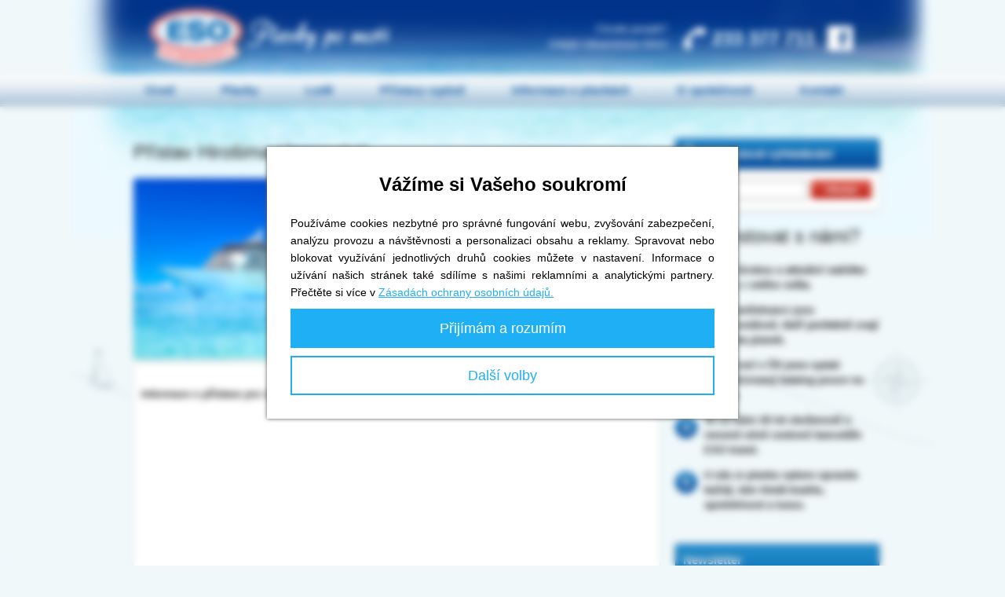

--- FILE ---
content_type: text/html; charset=UTF-8
request_url: https://plavby.esotravel.cz/pristavy/hirosima/
body_size: 4901
content:
<!DOCTYPE html>
<html xmlns="http://www.w3.org/1999/xhtml" xml:lang="cs" lang="cs">
<head>
  	<title>Plavba lodí: Přístav Hirošima - Japonsko | ESO Plavby</title>
  	<meta http-equiv="content-type" content="text/html; charset=utf-8" />
	<meta http-equiv="X-UA-Compatible" content="IE=Edge" />
    <meta name="viewport" content="width=device-width, initial-scale=1" />
    	<meta name="google-site-verification" content="QTUoAkHhOx-2B6e6h5DaomoMC65ZBKxFbzYmseYpPBM" />
	<link rel="shortcut icon" href="/img/favicon.ico" />
  <link rel="stylesheet" href="https://cdnjs.cloudflare.com/ajax/libs/font-awesome/6.2.1/css/all.min.css" integrity="sha512-MV7K8+y+gLIBoVD59lQIYicR65iaqukzvf/nwasF0nqhPay5w/9lJmVM2hMDcnK1OnMGCdVK+iQrJ7lzPJQd1w==" crossorigin="anonymous" referrerpolicy="no-referrer" />
  <link rel="stylesheet" type="text/css" href="/js/vendor/jquery-ui/dist/themes/start/jquery-ui.css" />
  <link rel="stylesheet" type="text/css" href="/js/vendor/fancyapps--fancybox/dist/jquery.fancybox.min.css" />
  <link rel="stylesheet" type="text/css" href="/js/vendor/bxslider/dist/jquery.bxslider.min.css" />
	<link rel="stylesheet" type="text/css" href="/style/main.css?v=56" media="all" />

	<script type="text/javascript" src="/js/vendor/jquery/dist/jquery.min.js"></script>
  <script type="text/javascript" src="/js/vendor/jquery-ui/dist/jquery-ui.min.js"></script>
  <script type="text/javascript" src="/js/vendor/bxslider/dist/jquery.bxslider.min.js"></script>
  <script type="text/javascript" src="/js/vendor/fancyapps--fancybox/dist/jquery.fancybox.min.js"></script>
  <script src="https://hrabos-gdpr.aira.cz/3abe31c5-401f-40ab-b2cb-016131df1428/init.js"></script>
	<script type="text/javascript" src="/js/jquery.addons.min.js?v=2"></script>
	<script type="text/javascript" src="/js/plavby.js?v=30"></script>
  
  <script type="text/plain" data-cookiecategory="marketing">
    // Facebook pixel.
    !function(f,b,e,v,n,t,s)
    {if(f.fbq)return;n=f.fbq=function(){n.callMethod?
      n.callMethod.apply(n,arguments):n.queue.push(arguments)};
      if(!f._fbq)f._fbq=n;n.push=n;n.loaded=!0;n.version='2.0';
      n.queue=[];t=b.createElement(e);t.async=!0;
      t.src=v;s=b.getElementsByTagName(e)[0];
      s.parentNode.insertBefore(t,s)}(window, document,'script',
      'https://connect.facebook.net/en_US/fbevents.js');
    fbq('init', '171435320140058');
    fbq('track', 'PageView');
  </script>
  

<script type="text/plain" data-cookiecategory="statistical">
  (function(i,s,o,g,r,a,m){i['GoogleAnalyticsObject']=r;i[r]=i[r]||function(){
  (i[r].q=i[r].q||[]).push(arguments)},i[r].l=1*new Date();a=s.createElement(o),
  m=s.getElementsByTagName(o)[0];a.async=1;a.src=g;m.parentNode.insertBefore(a,m)
  })(window,document,'script','//www.google-analytics.com/analytics.js','ga');

  ga('create', 'UA-830200-12', 'auto');
  ga('require', 'displayfeatures');
  ga('require', 'ecommerce');
  ga('send', 'pageview');
</script>
<script type="text/plain" data-cookiecategory="marketing">
    (function(w,d,s,l,i){w[l]=w[l]||[];w[l].push({'gtm.start':
        new Date().getTime(),event:'gtm.js'});var f=d.getElementsByTagName(s)[0],
        j=d.createElement(s),dl=l!='dataLayer'?'&l='+l:'';j.async=true;j.src=
        'https://www.googletagmanager.com/gtm.js?id='+i+dl;f.parentNode.insertBefore(j,f);
    })(window,document,'script','dataLayer','GTM-5X3WCTN');
</script>

	<!-- Extended tracking pro GA - events, outbound links, mails -->
	<script type="text/plain" data-cookiecategory="statistical" src="/js/ga.js"></script>
</head>
<body class="body-sub cz subpage" onload="spam()">
    <div id="head">
		<div class="logo"><a href="/"><h1>Plavby po moři ESO travel</h1><span>Plavby po moři</span></a></div>
	    <div class="info">Chcete poradit?<br />Volejte zákaznickou linku!</div>
		<div class="phone"><a href="tel:+420-233-377-711"><span></span>233 377 711</a></div>
	    <a href="https://www.facebook.com/plavbypomori/" class="fb"><span>Facebook</span></a>
    </div><!--/head-->
    <div id="menu">
	    <ul>
		    <li class="first"><a href="/">Úvod</a></li>
		    <li><a href="/plavby/">Plavby</a></li>
		    <li><a href="/lode/">Lodě</a></li>
		    <li><a href="/pristavy/">Přístavy vyplutí</a></li>
		    <li><a href="/informace/">Informace o plavbách</a></li>
		    <li>
          <a href="/o-spolecnosti/">O společnosti</a>
        </li>
		    <li><a href="/kontakty/">Kontakt</a></li>
	    </ul>
    </div><!-- /menu -->

    <div id="main">
      		<div class="content"><div id="cruise-left">
	<h1>Přístav Hirošima (Japonsko)</h1>

	<div id="cruise-head">
		<div class="img">
							<img src="/gfx/no-image-b.jpg" alt="Fotografie není k dispozici" width="360" height="230" />
					</div><!--/img-->
		<div class="info pristav">
							<span class="last"></span>
					</div><!--/info-->
		<div class="clear"></div>
			</div><!--/head-->

	<div id="cruise-detail">
	  <div class="tab-content">
	    			<p><b>Informace o přístavu pro vás připravujeme.</b></p>
							<div id="google-map"></div>
					  </div>
	                <div class="contact">
                   	<h2>Máte dotaz? Napište nám!</h2>
                   	<div class="phone">
	                    <span>Můžete i zavolat!</span>
                   	  <em></em>
	                    <strong>233 377 711</strong>
                    </div>
                   	<div class="clear"></div>
                   	<form action="/pristavy/hirosima/" method="post">
	                    <div class="form-left">
		                    <input type="text" name="name" class="input-name" id="ask-name" required="required" value="" placeholder="Jméno" />
		                    <input type="email" name="email" class="input-email" id="ask-email" required="required" value="" placeholder="E-mail" />
	                    </div><!--/form-left-->
	                    <div class="form-right">
		                    <textarea name="zprava" class="textarea-msg" id="ask-text" required="required" placeholder="Zpráva"></textarea>
	                    </div><!--/form-right-->
                   		<div class="clear"></div>
                   		<div class="submit">
							<div id="kontrola-div">
									<label for="kontrola">Kontrola proti spamu - vyplňte 123:</label>
									<input type="text" class="type-text" name="kontrola" id="kontrola" />
							</div>
		                    <input type="submit" name="send-message-small" class="input-submit" id="ask-send" value="Odeslat" />
	                    </div><!--/submit-->
                    </form>
                </div><!-- /contact --></div><!--/cruise-detail-->

</div><!--/cruise-left-->

<div id="cruise-right">
	<div id="fulltext-search">
	<h3><span></span>Fulltextové vyhledávání</h3>
	<form action="/vyhledavani/" method="get" >
		<fieldset>
			<input name="r" size="20" type="text" required="required" placeholder="" />
			<div class="submit">
				<input type="submit" name="" value="Hledat" />
			</div>
		</fieldset>
	</form>
</div>
			<div id="whyus">
                <h2>Proč cestovat s námi?</h2>
                <ul>
                    <li><em>1</em> <span><strong>Máme širokou a aktuální nabídku plaveb z celého světa.</strong></span></li>                    <li><em>2</em> <span><strong>Naši zaměstnanci jsou profesionálové, kteří perfektně znají specifika plaveb.</strong></span></li>                    <li><em>3</em> <span><strong>Jako první v ČR jsme vydali specializovaný katalog pouze na plavby.</strong></span></li>                    <li><em>4</em> <span><strong>Je za námi 20 let zkušeností a renomé silné cestovní kanceláře ESO travel.</strong></span></li>                    <li><em>5</em> <span><strong>U nás si plavbu vybere opravdu každý, kdo hledá kvalitu, spolehlivost a luxus.</strong></span></li>                </ul>
            </div><!--/whyus-->
	            <div id="newsletter">
                <form name="formular_newsletter" action="/newsletter-prihlaseni/" method="post">
                    <h3>Newsletter</h3>
                    <p>Chcete dostávat naše novinky mailem?</p>
                    <input type="email" name="email" value="" required="required" placeholder="zadejte e-mail" class="input-email" />
                    <input type="submit" name="newsletter" value="přihlásit" class="input-submit" />
                </form>
            </div><!--/newsletter-->
</div><!--/cruise-right-->

<div class="clear"></div>

<script type="text/javascript">
var map;
var bod = new google.maps.LatLng(34.349714, 132.359303);

function initialize() {
	var mapOptions = {
		zoom: 15,
		minZoom: 1,
		center: bod,
		streetViewControl: false,
		mapTypeId: google.maps.MapTypeId.HYBRID
	};

	map = new google.maps.Map(document.getElementById('google-map'), mapOptions);

	var marker = new google.maps.Marker({
		position: bod,
		map: map
	});
}
initialize();

</script>
</div>
              <div id="foot-articles">
          	<div class="title">
           		<h2>Objevte kouzlo cestování lodí</h2>
               	<a href="/clanky/" class="more">další články &raquo;</a>
               	<div class="clear"></div>
            </div>
            <div class="box">
                <a href="/clanky/plavba-martinik--co-vsechno-muzete-zazit-ve-fort-de-france-a-jeho-okoli/"><img src="/files_upload/Martinik/bigstock--219301816.jpg?1553772838083" alt="Plavba Martinik: Co všechno můžete zažít ve Fort-de-France a jeho okolí?" /></a>
                <h4><a href="/clanky/plavba-martinik--co-vsechno-muzete-zazit-ve-fort-de-france-a-jeho-okoli/">Plavba Martinik: Co všechno můžete zažít ve Fort-de-France a jeho okolí?</a></h4>
	            <p>

Francouzský zámořský department v Karibském moři je nádherný kousek planety. Najdeme ho mezi ostrovy Svatá Lucie a Dominika a v pohodě se tu domluvíte francouzsky.

			        <a href="/clanky/plavba-martinik--co-vsechno-muzete-zazit-ve-fort-de-france-a-jeho-okoli/" class="more">více &raquo;</a>
	            </p>
            </div>
            <div class="box">
                <a href="/clanky/9-veci-ktere-si-sbalit-s-sebou-pred-prvni-plavbou/"><img src="/files_upload/8%20v%C4%9Bc%C3%AD%2C%20kter%C3%A9%20si%20sbalit%20s%20sebou%20p%C5%99ed%20prvn%C3%AD%20plavbou/bigstock-Travel-And-Vacations-Concept--176696908.jpg" alt="Věci, které si sbalit s sebou před plavbou na lodi" /></a>
                <h4><a href="/clanky/9-veci-ktere-si-sbalit-s-sebou-pred-prvni-plavbou/">Věci, které si sbalit s sebou před plavbou na lodi</a></h4>
	            <p>
A je to tady! Do vaší vysněné dovolené na lodi zbývá posledních pár dnů. Co si sbalit s sebou?
			        <a href="/clanky/9-veci-ktere-si-sbalit-s-sebou-pred-prvni-plavbou/" class="more">více &raquo;</a>
	            </p>
            </div>
            <div class="box">
                <a href="/clanky/oddysey-of-the-seas-/"><img src="/files_upload/Odyssey%20of%20the%20Seas/RCCL_Odyssey_CGI17_PoolDeckAerial_05_RET_CROP-1650x1000.jpg?1579869354388" alt="Oddysey of the Seas " /></a>
                <h4><a href="/clanky/oddysey-of-the-seas-/">Oddysey of the Seas </a></h4>
	            <p>Představujeme nový přírůstek do flotily společnosti Royal Carribean International. Na vlny se spustí koncem roku 2020.

			        <a href="/clanky/oddysey-of-the-seas-/" class="more">více &raquo;</a>
	            </p>
            </div>
            <div class="box last">
                <a href="/clanky/hamburk--pruvodce-mestem-a-zajimave-tipy-co-navstivit/"><img src="/files_upload/Hamburk/Historick%C3%BD%20p%C5%99%C3%ADstav%20Hamburgu%20a%20skladi%C5%A1t%C4%9B%20v%20gotick%C3%A9m%20slohu%20je%20na%20seznamu%20UNESCO.jpg?1579099391671" alt="Hamburk: Průvodce městem a zajímavé tipy co navštívit" /></a>
                <h4><a href="/clanky/hamburk--pruvodce-mestem-a-zajimave-tipy-co-navstivit/">Hamburk: Průvodce městem a zajímavé tipy co navštívit</a></h4>
	            <p>

Přístavní skvost s jedinečnou atmosférou. Některé zdroje mu přisuzují i pojmenování „německá brána do světa“. Nutno podotknout, že zcela oprávněné.

			        <a href="/clanky/hamburk--pruvodce-mestem-a-zajimave-tipy-co-navstivit/" class="more">více &raquo;</a>
	            </p>
            </div>
            <div class="clear"></div>
        </div><!--/footer-articles-->

    </div><!-- /main -->


<script>
/* <![CDATA[ */
var google_conversion_id = 1069619088;
var google_custom_params = window.google_tag_params;
var google_remarketing_only = true;
/* ]]> */
</script>
<script type="text/plain" data-cookiecategory="marketing" src="//www.googleadservices.com/pagead/conversion.js">
</script>


    <div id="foot">
	    <div class="foot-inside">
		    <ul class="links">
    			<li><a href="/plavby/">Plavby</a></li>
			    <li><a href="/informace/#smluvni-podminky">Smluvní podmínky</a></li>
			    <li><a href="/pojisteni/">Pojištění</a></li>
	    		<li><a href="/katalog/">Katalog</a></li>
              			<li><a href="/lodni-spolecnosti/">Lodní společnosti</a></li>
	    		<li><a id="AiraGdprCookiesOpenDialogLink" href="javascript: void(0);">Nastavení cookies</a></li>
		    	<li><a href="/o-spolecnosti/">O společnosti</a></li>
		    	<li><a href="/kontakty/">Kontakt</a></li>
    		</ul><!--/footlinks-->
			<div class="copyright">
				<em></em>
				Copyright &copy; 2025 <a href="https://www.esotravel.cz/">ESO travel a.s.</a><br />
				<a href="https://www.aira.cz/">Aira GROUP s.r.o.</a> Outsourcing IT
			</div><!--/copyright-->
			<div class="clear"></div>
	    </div><!--/foot-inside-->
    </div><!--/foot-->

</body>
</html>


--- FILE ---
content_type: text/html; charset=utf-8
request_url: https://hrabos-gdpr.aira.cz/3abe31c5-401f-40ab-b2cb-016131df1428/init.js
body_size: 4228
content:
/* Aira GDPR Cookies bootstrap Javascript */

(function() {

    var debug = false;
    var scripts = document.getElementsByTagName('script');
    var src = scripts[scripts.length - 1].src;
    var lang = scripts[scripts.length - 1].lang || 'cs';
    var backendBase = src.substring(0, src.lastIndexOf('/') + 1);
    if(debug) {
        console.log(backendBase);
        console.log(lang);
    }

    window.addEventListener("load", function() {
        if(typeof jQuery === 'undefined') {
            var headTag = document.getElementsByTagName("head")[0];
            var scTag = document.createElement('script');
            scTag.type = 'text/javascript';
            scTag.src = '//ajax.googleapis.com/ajax/libs/jquery/3.3.1/jquery.min.js';
            scTag.onload = function() { init(jQuery); };
            headTag.appendChild(scTag);
        } else {
            init(jQuery);
        }
    });

    function init($){
        function _cookies() {
            this.consentCookie = null;
            this.cookieName = '_AiraGdprConsent';

            var that = this;
            var topMenuElm = ['#AiraGdprCookiesDetailBodyContentTextOverview','#AiraGdprCookiesDetailBodyContentTextAbout'];
            var topMenuLinks = ['#AiraGdprCookiesDetailBodyContentTabsOverview','#AiraGdprCookiesDetailBodyContentTabsAbout'];
            var cookieTypesElm = ['#AiraGdprCookiesDetailBodyContentCookieTabsNecessary',
            '#AiraGdprCookiesDetailBodyContentCookieTabsStatistics',
            '#AiraGdprCookiesDetailBodyContentCookieTabsAdvertising',
            '#AiraGdprCookiesDetailBodyContentCookieTabsUnclassified'];
            var categoryLinks = ['#AiraGdprCookiesDetailBodyContentCookieContainerNecessary',
            '#AiraGdprCookiesDetailBodyContentCookieContainerStatistical',
            '#AiraGdprCookiesDetailBodyContentCookieContainerAdvertising',
            '#AiraGdprCookiesDetailBodyContentCookieContainerUnclassified'];
            var stringResources = {
                cs: {
                    toggleHide: 'Skrýt detaily',
                    toggleShow: 'Zobrazit detaily',
                    consentedAll: "nezbytných, statistických i marketingových",
                    consentedStatistical: "nezbytných a marketingových",
                    consentedMarketing: "nezbytných a marketingových",
                    consentedEssential: "pouze nezbytných"
                },
                en: {
                    toggleHide: 'Hide details',
                    toggleShow: 'Show details',
                    consentedAll: "essential, statistical and marketing",
                    consentedStatistical: "essential and statistical",
                    consentedMarketing: "essential and marketing",
                    consentedEssential: "only essential"
                },
                de: {
                    toggleHide: "Details ausblenden",
                    toggleShow: "Zeige Details",
                    consentedAll: "essenziell, statistisch und narketing",
                    consentedStatistical: "essenziell und statistisch",
                    consentedMarketing: "essenziell und marketing",
                    consentedEssential: "nur essenziell"
                },
                sk: {
                    toggleHide: 'Skryť detaily',
                    toggleShow: 'Zobraziť detaily',
                    consentedAll: "nevyhnutných, štatistických aj marketingových",
                    consentedStatistical: "nevyhnutných aj štatistických",
                    consentedMarketing: "nevyhnutných aj marketingových",
                    consentedEssential: "len nevyhnutných"
                }
            };
            
            $(document).mouseup(function (e) {
                var container = $("#warning-modal");
                if (container.is(":visible")) {
                    if (that.consentCookie != null) {
                        if (container.is(e.target)) {
                            container.hide();
                        }
                    }
                }
            });

            this.addStyles = function(id,styles) {
                $('#' + id).remove();
                $('head').append('<style type="text/css" id="'+id+'">'+styles+'</style>');
            };
            this.linkcb = function(id1,id2) {
                $('#'+id1).change(function(){
                    $('#'+id2).prop('checked', this.checked);
                });
                $('#'+id2).change(function(){
                    $('#'+id1).prop('checked', this.checked);
                });
            }
            this.renderDialog = function(id,dialog) {
                that.dialogId = id;
                $(dialog).appendTo('body');
                that.linkcb('AiraGdprCookiesBodyButtonsStatistics', 'AiraGdprCookiesBodyLevelButtonStatistics');
                that.linkcb('AiraGdprCookiesBodyButtonsMarketing', 'AiraGdprCookiesBodyLevelButtonMarketing');
                that.showDialog();
            };
            this.getWhiteList = function(name) {
                $('#' + that.dialogId + " ." + name).each(function() {
                    that.whitelist.push($(this).text());
                });
            }
            this.setConsent = function(consentObj, expiry) {
                that.whitelist = [];
                that.getWhiteList('CookieEssential');
                if(consentObj.consent.statistical){
                    that.getWhiteList('CookieStatistical');
                }
                if(consentObj.consent.marketing){
                    that.getWhiteList('CookieMarketing');
                }
                if(debug) console.log(that.whitelist);
                that.removeCookies();
                that.setCookie(cm.cookieName, JSON.stringify(consentObj), expiry);
                that.consentCookie = consentObj;
                if(consentObj.consentKey) {
                    that.enableCookies();
                }
            };
            this.decline = function() {
                $('#AiraGdprCookiesBodyLevelButtonStatistics').prop('checked', false);
                $('#AiraGdprCookiesBodyLevelButtonMarketing').prop('checked', false);
                that.saveConsent();
            };
            this.saveConsentAll = function () {
                var essential = true;
                var statistical = $('#AiraGdprCookiesBodyLevelButtonStatistics').prop('checked', true);
                var marketing = $('#AiraGdprCookiesBodyLevelButtonMarketing').prop('checked', true);
                // var statistical = $('#AiraGdprCookiesBodyLevelButtonStatistics').is(':checked');
                // var marketing = $('#AiraGdprCookiesBodyLevelButtonMarketing').is(':checked');
                $('#' + that.dialogId).hide();
                var url = "consent.js?";
                if (that.consentCookie != null) {
                    if (that.consentCookie.consent.essential === essential &&
                        that.consentCookie.consent.statistical === statistical &&
                        that.consentCookie.consent.marketing === marketing) {
                        return;
                    }
                    if (that.consentCookie.consentKey) { //withdraw
                        url += "consentWithdraw=" + that.consentCookie.consentKey + "&";
                    }
                }
                url += "essential=true&";
                url += "statistical=true&";
                url += "marketing=true&";
                url += "lang=" + lang;
                that.backendRequest(url);
                /* hides popup after accepting some cookies */
                var popupDiv = document.getElementById("warning-modal");
                if (popupDiv != null) popupDiv.style.display = "none";
            };
            this.saveOnlyEssential = function () {
                var url = "consent.js?";
                var url = "consent.js?";
                url += "essential=true&";
                url += "statistical=false&";
                url += "marketing=false&";
                url += "lang=" + lang;
                that.backendRequest(url);
                /* hides popup after accepting some cookies */
                var popupDiv = document.getElementById("warning-modal");
                if (popupDiv != null) popupDiv.style.display = "none";
            };
            this.saveConsent = function() {
                var essential = true;
                // var statistical = $('#AiraGdprCookiesBodyLevelButtonStatistics').is(':checked');
                // var marketing = $('#AiraGdprCookiesBodyLevelButtonMarketing').is(':checked');
                var statistical = $('#AiraGdprCookiesBodyLevelButtonStatistics').prop('checked');
                var marketing = $('#AiraGdprCookiesBodyLevelButtonMarketing').prop('checked');
                $('#' + that.dialogId).hide();
                var url = "consent.js?";
                if(that.consentCookie != null) {
                    if (that.consentCookie.consent.statistical === statistical && that.consentCookie.consent.marketing === marketing) {
                        var popupDiv = document.getElementById("warning-modal");
                        if (popupDiv != null) popupDiv.style.display = "none";
                    }
                    if(that.consentCookie.consent.essential === essential &&
                        that.consentCookie.consent.statistical === statistical &&
                        that.consentCookie.consent.marketing === marketing) {
                        return;
                    }
                    if(that.consentCookie.consentKey) { //withdraw
                        url += "consentWithdraw="+that.consentCookie.consentKey+"&";
                    }
                }
                url += "essential="+essential+"&";
                url += "statistical="+statistical+"&";
                url += "marketing="+marketing+"&";
                url += "lang="+lang;
                that.backendRequest(url);
                /* hides popup after accepting some cookies */
                var popupDiv = document.getElementById("warning-modal");
                if (popupDiv != null) popupDiv.style.display = "none";
            };
            this.formatDate = function(date) {
                function prepend0(i) {
                    if(i < 10)
                        i = '0' + i;
                    return i;
                }
                date = new Date(date);
                let year = date.getFullYear();
                let month = prepend0(date.getMonth()+1);
                let day = prepend0(date.getDate());
                return day + "." + month + "." + year;
            },
            this.getFormattedConsent = function() {
                if(that.consentCookie.consent.statistical && that.consentCookie.consent.marketing) {
                    return stringResources[lang].consentedAll;
                } else if(that.consentCookie.consent.statistical) {
                    return stringResources[lang].consentedStatistical;
                } else if(that.consentCookie.consent.marketing) {
                    return stringResources[lang].consentedMarketing;
                } else {
                    return stringResources[lang].consentedEssential;
                }
            };
            this.showDialog = function() {
                if(!that.dialogId){
                    that.backendRequest('dialog.js?referer=' + encodeURIComponent(window.location.hostname) + "&lang=" + lang);
                } else {
                    var popupDiv = document.getElementById("warning-modal");
                    var onlyEssentialButton = document.getElementById("only-essential");
                    if (debug) console.log(that.consentCookie);
                    if (that.consentCookie != null) {
                        $('#AiraGdprCookiesBodyLevelButtonStatistics').prop('checked', that.consentCookie.consent.statistical);
                        $('#AiraGdprCookiesBodyLevelButtonMarketing').prop('checked', that.consentCookie.consent.marketing);
                        $('#AiraGdprCookiesBodyButtonsStatistics').prop('checked', that.consentCookie.consent.statistical);
                        $('#AiraGdprCookiesBodyButtonsMarketing').prop('checked', that.consentCookie.consent.marketing);
                        $('#AiraGdprCookiesCurrentConsentDate').text(that.formatDate(that.consentCookie.consentDate));
                        $('#AiraGdprCookiesCurrentConsentOptions').text(that.getFormattedConsent());
                        $('#AiraGdprCookiesCurrentConsent').show();
                        if (onlyEssentialButton != null) onlyEssentialButton.style.display = "none";
                    } else {
                        $('#AiraGdprCookiesCurrentConsent').hide();
                    }
                    $('#' + that.dialogId).show();
                    if (popupDiv != null) popupDiv.style.display = "flex";
                }
            };
            this.toggleDetails = function() {
                $('#AiraGdprCookiesDetail').slideToggle(250, function () {
                    var button = $('#AiraGdprCookiesBodyButtonDetails');
                    const screenWidth = $(window).width();
                    if ($('#AiraGdprCookiesDetail').is(':visible')) {
                        button.html(stringResources[lang].toggleHide + ' &#9652;');
                        button.addClass('AiraGdprCookiesBodyLinkExpanded');
                        if (screenWidth <= 480) {
                            var acceptButton = document.getElementById("accept-button");
                            acceptButton.scrollIntoView({ behavior: "smooth" });
                        }
                    } else {
                        button.html(stringResources[lang].toggleShow + ' &#9662;');
                        button.removeClass('AiraGdprCookiesBodyLinkExpanded');
                    }
                });
            };
            this.toggleElements = function(arrElements,arrLinks,indexActive,activeClass,inactiveClass) {
                arrElements.forEach(function(e) { $(e).hide(); });
                arrLinks.forEach(function(e) { $(e).removeClass(activeClass); !inactiveClass || $(e).addClass(inactiveClass); })
                $(arrElements[indexActive]).show();
                $(arrLinks[indexActive]).addClass(activeClass);
                !inactiveClass || $(arrLinks[indexActive]).removeClass(inactiveClass);
            };
            this.showAbout = function() {
                that.toggleElements(topMenuElm,topMenuLinks,1,'AiraGdprCookiesDetailBodyContentTabsItemSelected');
            };
            this.showList = function() {
                that.toggleElements(topMenuElm,topMenuLinks,0,'AiraGdprCookiesDetailBodyContentTabsItemSelected');
            };
            this.showCategory = function(i) {
                that.toggleElements(cookieTypesElm,categoryLinks,i,'AiraGdprCookiesDetailBodyContentCookieContainerTypesSelected','AiraGdprCookiesDetailBodyContentCookieContainerTypes');
            };
            this.backendRequest = function(url) {
                $('head').append('<script type="text/javascript" src="' + backendBase + url + '"></script>');
            };
            this.setCookie = function(name, value, expiry) {
                var d = new Date();
                d.setTime(d.getTime() + expiry);
                var expires = "expires="+ d.toUTCString();
                document.cookie = name + "=" + value + ";path=/;" + expires + ";secure";
            };
            this.getCookie = function(name) {
                var values = document.cookie.match('(^|;)\\s*' + name + '\\s*=\\s*([^;]+)');
                return values ? values.pop() : '';
            };
            this.enableCookies = function() {
                if(that.consentCookie) {
                    $('script:not([defer])').each(function() { that.filterScript($(this)); });
                    $('script[defer]').each(function() { that.filterScript($(this)); });
                    $('iframe, img, audio, video, embed').each(function() { that.filterSource($(this)); });
                }
            };
            this.filterScript = function(element) {
                if(debug) console.log("filterSource %s / %s", element.attr("type"), element.data("cookiecategory"));
                if(element.attr("type") == "text/plain" && element.data("cookiecategory")) {
                    var types = element.data("cookiecategory").split(',');
                    for(var i = 0; i < types.length; ++i){
                        var type = types[i].trim();
                        if (type.startsWith('!')) {
                            var newType = type.substring(1);
                            if (that.consentCookie.consent[newType]) {
                                return;
                            }
                        } else if (!that.consentCookie.consent[type]) {
                            return;
                        }
                    }
                    if(debug) console.log("Enabling script...");
                    var clone = $('<script/>');
                    clone.text(element.text());
                    clone.attr('src', element.attr('src'));
                    clone.attr("type", "text/javascript");
                    var parent = element.parent();
                    var sibling = element.next();
                    element.remove();
                    if(sibling.length) {
                        clone.insertAfter(sibling);
                    } else {
                        clone.appendTo(parent);
                    }
                }
            };
            this.filterSource = function(element) {
                if(debug) console.log("filterSource " + JSON.stringify(element));
                if(element.data("src") && element.data("cookiecategory")) {
                    var types = element.data("cookiecategory").split(',');
                    for(var i = 0; i < types.length; ++i){
                        var type = types[i].trim();
                        if (type.startsWith('!')) {
                            var newType = type.substring(1);
                            if (that.consentCookie.consent[newType]) {
                                element.hide();
                                return;
                            }
                        } else if (!that.consentCookie.consent[type]) {
                            element.hide();
                            return;
                        }
                    }
                    if(debug) console.log("Enabling element...");
                    element.attr("src", element.data("src"));
                    element.show();
                }
            };
            this.removeCookies = function() {
                var pathSegment = window.location.pathname.split("/");
                var cookies = document.cookie.split(";");
                for (var cookieIndex = 0; cookieIndex < cookies.length; cookieIndex++) {
                    var cookie = cookies[cookieIndex];
                    var eqIndex = cookie.indexOf("=");
                    var cookieName = eqIndex >= 0 ? cookie.substr(0, eqIndex) : cookie;
                    cookieName = cookieName.trim();
                    var preserve = false;
                    for (var i = 0; i < that.whitelist.length; i++)
                        if (that.whitelist[i] === cookieName) {
                            preserve = true;
                            break;
                        }
                    if (!preserve) {
                        if(debug) console.log("Cookie %s not found in whitelist - will be deleted", cookieName);
                        var path = ";path=";
                        var expire = "=;expires=Thu, 01 Jan 1970 00:00:00 GMT";
                        var domain = ";domain=";
                        document.cookie = cookieName + expire;
                        for (var i = 0; i < pathSegment.length; i++) {
                           path += ("/" != path.substr(-1) ? "/" : "") + pathSegment[i];
                           document.cookie = cookieName + expire + path;
                           document.cookie = cookieName + expire + path + domain + escape(window.location.hostname);
                           document.cookie = cookieName + expire + path + domain + "." + escape(window.location.hostname);
                           document.cookie = cookieName + expire + path + domain + escape(getRootDomain(window.location.hostname));
                           document.cookie = cookieName + expire + path + domain + "." + escape(getRootDomain(window.location.hostname));
                       }
                    }
                    /*var localStorageSupported = true;
                    var test = "airalocalstoragetest";
                    try {
                        return localStorage.setItem(test, test);
                        localStorage.removeItem(test);
                    } catch (err) {
                        localStorageSupported = false;
                    }
                    if(localStorageSupported) {
                        localStorage.clear();
                        if(typeof sessionStorage !== "undefined") {
                            sessionStorage.clear();
                        }
                    }*/
                }

                function getRootDomain(hostname) {
                    var rootDomain = hostname;
                    if (hostname.length > 0) {
                        var hostnameSegments = rootDomain.split(".");
                        if(hostnameSegments.length > 1)
                            rootDomain = hostnameSegments.slice(-2).join(".");
                    }
                    return rootDomain;
                }
            };
        }

        var cm = window.AiraGdprCookies = new _cookies();

        $('#AiraGdprCookiesOpenDialogLink').click(function(){
            cm.showDialog();
        });
        var consentCookie = cm.getCookie(cm.cookieName);
        if(consentCookie) {
            cm.consentCookie = JSON.parse(consentCookie);
            if(cm.consentCookie.consentKey) {
                cm.enableCookies();
            }
        } else {
            cm.showDialog();
        }
    }

})();



--- FILE ---
content_type: text/html; charset=utf-8
request_url: https://hrabos-gdpr.aira.cz/3abe31c5-401f-40ab-b2cb-016131df1428/dialog.js?referer=plavby.esotravel.cz&lang=cs
body_size: 7199
content:
AiraGdprCookies.addStyles("AiraGdprDialogStyles","#AiraGdprDialog, #AiraGdprCookiesBodyContentTitle {\r\n    visibility: visible;\r\n    letter-spacing: normal;\r\n    float: none;\r\n    text-align: left\r\n}\r\n\r\n#AiraGdprDialog, #AiraGdprDialog::after, #AiraGdprDialog::before, .AiraGdprCookiesBodyButton::after, .AiraGdprCookiesBodyButton::before {\r\n    box-sizing: content-box\r\n}\r\n\r\n#AiraGdprDialog {\r\n    animation: none;\r\n    animation-delay: 0;\r\n    animation-direction: normal;\r\n    animation-duration: 0;\r\n    animation-fill-mode: none;\r\n    animation-iteration-count: 1;\r\n    animation-name: none;\r\n    animation-play-state: running;\r\n    animation-timing-function: ease;\r\n    backface-visibility: visible;\r\n    background: #ffffff;\r\n    background-clip: border-box;\r\n    background-origin: padding-box;\r\n    background-position-x: 0;\r\n    background-position-y: 0;\r\n    background-size: auto auto;\r\n    border: 0;\r\n    border-width: medium;\r\n    border-color: inherit;\r\n    border-bottom: 0;\r\n    border-bottom-color: inherit;\r\n    border-collapse: separate;\r\n    border-image: none;\r\n    border-left: 0;\r\n    border-left-color: inherit;\r\n    border-radius: 0;\r\n    border-right: 0;\r\n    border-right-color: inherit;\r\n    border-spacing: 0;\r\n    border-top: 0;\r\n    border-top-color: inherit;\r\n    bottom: auto;\r\n    caption-side: top;\r\n    clear: none;\r\n    clip: auto;\r\n    columns: auto;\r\n    column-count: auto;\r\n    column-fill: balance;\r\n    column-gap: normal;\r\n    column-rule: medium none currentColor;\r\n    column-rule-color: currentColor;\r\n    column-rule-style: none;\r\n    column-rule-width: none;\r\n    column-span: 1;\r\n    column-width: auto;\r\n    content: normal;\r\n    counter-increment: none;\r\n    counter-reset: none;\r\n    cursor: auto;\r\n    display: inline;\r\n    empty-cells: show;\r\n    font: 400;\r\n    font-style: normal;\r\n    font-variant: normal;\r\n    font-weight: 400;\r\n    hyphens: none;\r\n    list-style: disc;\r\n    max-height: none;\r\n    max-width: none;\r\n    min-height: 0;\r\n    min-width: 0;\r\n    orphans: 0;\r\n    outline: 0;\r\n    outline-width: medium;\r\n    overflow: visible;\r\n    overflow-x: visible;\r\n    overflow-y: visible;\r\n    page-break-after: auto;\r\n    page-break-before: auto;\r\n    page-break-inside: auto;\r\n    perspective: none;\r\n    perspective-origin: 50% 50%;\r\n    right: auto;\r\n    tab-size: 8;\r\n    table-layout: auto;\r\n    text-align-last: auto;\r\n    text-decoration: none;\r\n    text-decoration-color: inherit;\r\n    text-decoration-line: none;\r\n    text-decoration-style: solid;\r\n    text-indent: 0;\r\n    text-shadow: none;\r\n    text-transform: none;\r\n    transform: none;\r\n    transform-style: flat;\r\n    transition: none;\r\n    transition-delay: 0s;\r\n    transition-duration: 0s;\r\n    transition-property: none;\r\n    transition-timing-function: ease;\r\n    vertical-align: baseline;\r\n    white-space: normal;\r\n    widows: 0;\r\n    word-spacing: normal;\r\n    position: fixed;\r\n    z-index: 2147483645;\r\n    bottom: 0;\r\n    left: 0;\r\n    width: 100%;\r\n    height: auto;\r\n    opacity: 1;\r\n    filter: Alpha(opacity=100);\r\n    color: #000000;\r\n    font-family: 'Segoe UI', Arial, Helvetica, Verdana, sans-serif;\r\n    font-size: 8pt;\r\n    border-top: 1px solid #cccccc;\r\n    padding: 8px 0 0;\r\n    line-height: 1.231;\r\n    margin: 0;\r\n    text-rendering: geometricPrecision\r\n}\r\n\r\n#AiraGdprDialog a, #AiraGdprDialog div, #AiraGdprCookiesBodyContentTitle {\r\n    font-family: 'Segoe UI', Arial, Helvetica, Verdana, sans-serif\r\n}\r\n\r\n#AiraGdprDialog a {\r\n    color: #000000;\r\n    text-decoration: underline;\r\n    line-height: 1.231\r\n}\r\n\r\n#AiraGdprDialog a:hover {\r\n    color: #000000;\r\n    text-decoration: underline\r\n}\r\n\r\n#AiraGdprDialog div {\r\n    line-height: 1.231;\r\n}\r\n\r\n#AiraGdprCookiesDetailBodyContentCookieContainerAdvertising, #AiraGdprCookiesDetailBodyContentCookieContainerNecessary, #AiraGdprCookiesDetailBodyContentCookieContainerPreference, #AiraGdprCookiesDetailBodyContentCookieContainerStatistics, #AiraGdprCookiesDetailBodyContentCookieContainerUnclassified {\r\n    margin: 0 !important;\r\n}\r\n\r\n#AiraGdprCookiesDetailBodyContentCookieContainerNecessary {\r\n    display: flex;\r\n    align-items: center;\r\n}\r\n\r\n#AiraGdprCookiesDetailBodyContentCookieContainerStatistical {\r\n    display: flex;\r\n    align-items: center;\r\n}\r\n\r\n#AiraGdprCookiesDetailBodyContentCookieContainerAdvertising {\r\n    display: flex;\r\n    align-items: center;\r\n}\r\n\r\n#AiraGdprCookiesPoweredbyLink {\r\n    position: absolute;\r\n    z-index: 2147483646;\r\n    width: 48px;\r\n    height: 36px;\r\n    margin-left: 6px;\r\n    margin-right: 0;\r\n    margin-top: 12px\r\n}\r\n\r\n#AiraGdprCookiesBody {\r\n    max-width: 640px;\r\n    margin-left: auto;\r\n    margin-right: auto;\r\n    vertical-align: top;\r\n    padding-right: 8px;\r\n    padding-left: 0;\r\n    overflow: hidden\r\n}\r\n\r\n#AiraGdprCookiesBodyContent {\r\n    min-height: 32px;\r\n    font-size: 9.5pt;\r\n    font-weight: 400;\r\n    line-height: 130%;\r\n    padding: 12px 0 8px 80px\r\n}\r\n\r\n#AiraGdprCookiesCurrentConsent {\r\n\tpadding-left: 8px;\r\n\tpadding-right: 8px;\r\n\tpadding-bottom: 8px\r\n}\r\n\r\n#AiraGdprCookiesBodyContentTitle {\r\n    padding: 0;\r\n    font-size: 12pt;\r\n    font-weight: 700;\r\n    line-height: 100%;\r\n    color: #000000;\r\n    display: block;\r\n    position: static;\r\n    margin: 2px 0 6px\r\n}\r\n\r\n#AiraGdprCookiesBodyContentText {\r\n    text-align: left;\r\n    color: #7d7d7d;\r\n}\r\n\r\n#AiraGdprCookiesBodyButtons {\r\n    display: block;\r\n    margin: 15px 0 6px 6px;\r\n    z-index: 10;\r\n    padding-left: 0;\r\n    padding-right: 0\r\n}\r\n\r\n#AiraGdprCookiesBodyButtons a, #AiraGdprCookiesBodyButtons a:hover {\r\n    text-decoration: none;\r\n    color: #ffffff\r\n}\r\n\r\n.AiraGdprCookiesBodyButton {\r\n    display: block;\r\n    padding: 10px 4px 10px;\r\n    z-index: 10;\r\n    font-size: 9.5pt;\r\n    font-weight: 400;\r\n    margin-left: 12px;\r\n    margin-right: 0;\r\n    margin-top: 0;\r\n    text-align: center;\r\n    white-space: nowrap;\r\n    min-width: 80px;\r\n    box-sizing: content-box;\r\n}\r\n\r\n#AiraGdprCookiesBodyButtonAccept {\r\n    background-color: #1faff5;\r\n    border: 1px solid #1faff5;\r\n\tfloat: right;\r\n\tdisplay: inline-block;\r\n\tmargin-top: -10px;\r\n\tmargin-bottom: 10px;\r\n\tpadding-left: 12px;\r\n\tpadding-right: 12px\r\n}\r\n\r\n#AiraGdprCookiesBodyButtonAccept:hover {\r\n    background-color: #1faff5;\r\n    border: 1px solid #1faff5;\r\n\tcolor: #ffffff\r\n}\r\n\r\n#AiraGdprCookiesBodyButtons .AiraGdprCookiesBodyLink, #AiraGdprCookiesBodyLevelDetailsButton {\r\n    display: inline-block;\r\n    color: #000000;\r\n    text-decoration: none;\r\n    font-size: 9pt;\r\n    margin-top: 0;\r\n    text-align: right;\r\n    border-left: 0;\r\n    border-right: 5px solid transparent;\r\n    padding: 7px 0 0 0\r\n}\r\n\r\n#AiraGdprCookiesBodyButtons .AiraGdprCookiesBodyLink:hover, #AiraGdprCookiesBodyLevelDetailsButton:hover {\r\n    color: #000000;\r\n    text-decoration: underline\r\n}\r\n\r\na#AiraGdprCookiesBodyLevelDetailsButton {\r\n    text-decoration: none;\r\n    padding-top: 0;\r\n    padding-left: 4px;\r\n    margin: 1px 0 0;\r\n    background-position-x: right;\r\n    background-position-y: 5px;\r\n    background-position: right 5px;\r\n    text-align: left;\r\n    color: #000000;\r\n    line-height: 16px\r\n}\r\n\r\na#AiraGdprCookiesBodyLevelDetailsButton:hover {\r\n    text-decoration: none;\r\n    color: #000000\r\n}\r\n\r\n#AiraGdprCookiesBodyButtonDetails {\r\n    display: inline-block;\r\n    outline: 0\r\n}\r\n\r\n#AiraGdprCookiesBodyLevelWrapper {\r\n    display: none;\r\n    text-align: right\r\n}\r\n\r\n#AiraGdprCookiesBodyLevelButtons {\r\n    font-size: 9pt;\r\n    float: left;\r\n    margin-left: 8px;\r\n    margin-right: 0\r\n}\r\n\r\n#AiraGdprCookiesBodyLevelButtonsTable {\r\n    display: inline-table;\r\n    margin: 5px 0\r\n}\r\n\r\n#AiraGdprCookiesBodyLevelButtonsRow {\r\n    display: table-row\r\n}\r\n\r\n#AiraGdprCookiesBodyLevelButtonsSelectPane {\r\n    display: table-cell;\r\n    border: 1px solid #cccccc;\r\n    padding: 4px 3px 3px 9px;\r\n    -webkit-border-radius: 4px 0 0 4px;\r\n    -moz-border-radius: 4px 0 0 4px;\r\n    border-radius: 4px 0 0 4px;\r\n    text-align: left;\r\n    vertical-align: top\r\n}\r\n\r\n#AiraGdprCookiesBodyLevelButtonAcceptWrapper {\r\n    display: inline-block;\r\n    float: right;\r\n    margin-left: 0;\r\n    margin-right: 0\r\n}\r\n\r\na#AiraGdprCookiesBodyLevelButtonAccept {\r\n    display: inline-block;\r\n    background-color: #f24f00;\r\n    border: 1px solid #f24f00;\r\n    padding: 3px 2px;\r\n    min-width: 80px;\r\n    color: #ffffff;\r\n    text-decoration: none;\r\n    margin-left: 0;\r\n    margin-top: 6px;\r\n    z-index: 10;\r\n    font-size: 9.5pt;\r\n    font-weight: 400;\r\n    margin-right: 0;\r\n    text-align: center;\r\n    white-space: nowrap\r\n}\r\n\r\na#AiraGdprCookiesBodyLevelButtonAccept:hover {\r\n    color: #ffffff;\r\n    text-decoration: none\r\n}\r\n\r\n.AiraGdprCookiesBodyLevelButtonWrapper {\r\n    display: inline-block;\r\n    position: relative;\r\n    margin-right: 14px;\r\n    margin-left: 0;\r\n    line-height: 16px\r\n}\r\n\r\n.AiraGdprCookiesBodyLevelButtonWrapper:last-of-type {\r\n    margin-right: 7px;\r\n    margin-left: 0\r\n}\r\n\r\n.AiraGdprCookiesBodyLevelButtonWrapper label {\r\n    white-space: nowrap\r\n}\r\n\r\ninput[type=checkbox].AiraGdprCookiesBodyLevelButton {\r\n    opacity: 0;\r\n    position: absolute;\r\n    top: 0;\r\n    left: 0;\r\n    z-index: 2;\r\n    cursor: pointer\r\n}\r\n\r\ninput[type=checkbox].AiraGdprCookiesBodyLevelButton.AiraGdprCookiesBodyLevelButtonDisabled {\r\n    cursor: default\r\n}\r\n\r\ninput[type=checkbox].AiraGdprCookiesBodyLevelButton + label {\r\n    background-image: url('[data-uri]');\r\n    background-repeat: no-repeat;\r\n    height: auto;\r\n    min-height: 14px;\r\n    width: auto;\r\n    display: inline-block;\r\n    padding: 1px 0 0 17px;\r\n    position: relative;\r\n    top: 0;\r\n    left: 0;\r\n    z-index: 1;\r\n    cursor: pointer;\r\n    margin-top: 0;\r\n    background-position: left 1px;\r\n    vertical-align: top;\r\n    line-height: 16px\r\n}\r\n\r\ninput[type=checkbox].AiraGdprCookiesBodyLevelButton:checked + label {\r\n    background-image: url('[data-uri]');\r\n    background-repeat: no-repeat;\r\n    height: auto;\r\n    width: auto;\r\n    min-height: 14px;\r\n    display: inline-block;\r\n    padding: 1px 0 0 17px;\r\n    background-position: left 1px;\r\n    vertical-align: top;\r\n    line-height: 16px\r\n}\r\n\r\ninput[type=checkbox].AiraGdprCookiesBodyLevelButton.AiraGdprCookiesBodyLevelButtonDisabled + label {\r\n    background-image: url([data-uri]);\r\n    background-repeat: no-repeat;\r\n    height: auto;\r\n    width: auto;\r\n    min-height: 14px;\r\n    display: inline-block;\r\n    padding: 1px 0 0 17px;\r\n    position: relative;\r\n    top: 0;\r\n    left: 0;\r\n    z-index: 1;\r\n    cursor: default;\r\n    background-position: left 1px;\r\n    vertical-align: top;\r\n    line-height: 16px\r\n}\r\n\r\ninput[type=checkbox].AiraGdprCookiesBodyLevelButton:focus + label {\r\n    background-image: url([data-uri]);\r\n    background-repeat: no-repeat;\r\n    height: auto;\r\n    width: auto;\r\n    min-height: 14px;\r\n    display: inline-block;\r\n    padding: 1px 0 0 17px;\r\n    background-position: left 1px;\r\n    vertical-align: top;\r\n    line-height: 16px\r\n}\r\n\r\ninput[type=checkbox].AiraGdprCookiesBodyLevelButton:checked:focus + label {\r\n    background-image: url('[data-uri]');\r\n    background-repeat: no-repeat;\r\n    height: auto;\r\n    width: auto;\r\n    min-height: 14px;\r\n    display: inline-block;\r\n    padding: 1px 0 0 17px;\r\n    background-position: left 1px;\r\n    vertical-align: top;\r\n    line-height: 16px\r\n}\r\n\r\n#AiraGdprCookiesBodyLevelDetailsWrapper {\r\n    display: table-cell;\r\n    background-color: #f5f5f5;\r\n    border: 1px solid #cccccc;\r\n    border-left: none;\r\n    height: 14px;\r\n    padding: 4px 0 4px 4px;\r\n    text-align: left;\r\n    vertical-align: top;\r\n    cursor: pointer\r\n}\r\n\r\n#AiraGdprCookiesDetail {\r\n    display: none;\r\n    background-color: #ffffff;\r\n    padding-top: 0;\r\n    padding-bottom: 1px;\r\n    overflow: auto\r\n}\r\n\r\n#AiraGdprCookiesDetailBody {\r\n    width: 100%;\r\n    max-width: 632px;\r\n    margin-left: auto;\r\n    margin-right: auto;\r\n    vertical-align: top\r\n}\r\n\r\n#AiraGdprCookiesDetailBodyContent {\r\n    background-color: #ffffff;\r\n    color: #000000;\r\n    border: 1px solid #cccccc;\r\n    /* border-bottom: 6px solid #cccccc; */\r\n    height: 150px\r\n}\r\n\r\n#AiraGdprCookiesDetailBodyContent a {\r\n    font-size: 9pt\r\n}\r\n\r\n#AiraGdprCookiesDetailBodyContentTabs a {\r\n    font-size: 10.5pt;\r\n\tdisplay: inline-block;\r\n\twidth: 50%\r\n}\r\n\r\n#AiraGdprCookiesDetailBodyContentText {\r\n    padding: 8px;\r\n    font-size: 10pt\r\n}\r\n\r\n#AiraGdprCookiesDetailBodyContentTabs {\r\n    position: relative;\r\n    height: auto;\r\n    display: inline-block;\r\n    white-space: nowrap;\r\n    width: 100%;\r\n\tpadding-bottom: 8px\r\n}\r\n\r\n.AiraGdprCookiesDetailBodyContentTabsItem, .AiraGdprCookiesDetailBodyContentTabsItemSelected {\r\n    font-size: 10.5pt;\r\n    border-right: 0;\r\n    white-space: normal;\r\n    display: inline-block;\r\n    border-top: 0\r\n}\r\n\r\na.AiraGdprCookiesDetailBodyContentTabsItem {\r\n    text-decoration: none !important;\r\n    margin: 0\r\n}\r\n\r\na.AiraGdprCookiesDetailBodyContentTabsItem:hover {\r\n    text-decoration: none !important;\r\n    background-color: #ffffff !important;\r\n    color: #000000 !important;\r\n    opacity: .9\r\n}\r\n\r\na.AiraGdprCookiesDetailBodyContentTabsItemSelected {\r\n    margin: 0;\r\n    text-decoration: none !important;\r\n    color: #000000 !important;\r\n    opacity: 1\r\n}\r\n\r\na.AiraGdprCookiesDetailBodyContentTabsItemSelected:hover {\r\n    text-decoration: none !important;\r\n    color: #000000 !important;\r\n    cursor: default\r\n}\r\n\r\n.AiraGdprCookiesDetailBodyContentTabsItem {\r\n    background: #f5f5f5;\r\n    color: #000000 !important;\r\n    opacity: .85;\r\n    font-weight: 400;\r\n    margin: 1px 0 0;\r\n    cursor: pointer;\r\n    line-height: 100%;\r\n    padding: 7px 18px 5px\r\n}\r\n\r\n.AiraGdprCookiesDetailBodyContentTabsItem:first-of-type {\r\n    border-left: 1px solid #cccccc\r\n}\r\n\r\n.AiraGdprCookiesDetailBodyContentTabsItemSelected {\r\n    background: #ffffff;\r\n    color: #000000;\r\n    font-weight: 400;\r\n    opacity: 1;\r\n    line-height: 100%;\r\n    padding: 0;\r\n    text-decoration: underline\r\n}\r\n\r\n.AiraGdprCookiesDetailBodyContentTab:first-child {\r\n    border: 0px;\r\n    margin-bottom: 2px;\r\n    padding-left: 0px;\r\n    font-weight: bold;\r\n}\r\n\r\n.AiraGdprCookiesDetailBodyContentTab {\r\n    border-left: none;\r\n\r\n}\r\n\r\n.AiraGdprCookiesDetailBodyContentTab2 {\r\n    text-align: right\r\n}\r\n\r\n#AiraGdprCookiesDetailFooter {\r\n    padding-top: 4px;\r\n    padding-right: 2px;\r\n    color: #000000;\r\n    /* text-align: right; */\r\n    opacity: .85;\r\n    background-color: #ffffff;\r\n}\r\n\r\n#AiraGdprCookiesDetailFooter a {\r\n    color: #000000\r\n}\r\n\r\n#AiraGdprCookiesDetailBodyContentTextAbout {\r\n    padding: 18px 12px 12px;\r\n    font-size: 9pt;\r\n    height: 140px;\r\n    overflow: auto;\r\n    display: none\r\n}\r\n\r\n#AiraGdprCookiesDetailBodyContentTextOverview {\r\n    display: inline-block\r\n}\r\n\r\n#AiraGdprCookiesDetailBodyContentCookieContainerTypes {\r\n    float: left;\r\n    white-space: nowrap;\r\n    padding: 0;\r\n    /* background-color: #cccccc; */\r\n    font-size: 9pt;\r\n\theight: 150px;\r\n    text-align: justify !important;\r\n}\r\n\r\n#AiraGdprCookiesDetailBodyContentCookieContainerTypeDetails {\r\n    padding: 12px;\r\n    font-size: 9pt;\r\n    overflow: auto;\r\n    height: 120px;\r\n    max-height: 120px\r\n}\r\n\r\n.AiraGdprCookiesDetailBodyContentCookieContainerTypesSelected {\r\n    padding: 8px;\r\n    background-color: #ffffff;\r\n    border-bottom: 1px solid #cccccc;\r\n    border-left: none;\r\n    border-right: 1px solid #ffffff;\r\n    display: block;\r\n    text-decoration: none !important;\r\n    color: #1faff5 !important\r\n}\r\n\r\n.AiraGdprCookiesDetailBodyContentCookieContainerTypes {\r\n    padding: 8px;\r\n    cursor: pointer;\r\n    background-color: #ffffff;\r\n    border-bottom: 1px solid #cccccc;\r\n    border-right: 1px solid #cccccc;\r\n    border-left: none;\r\n    display: block;\r\n    text-decoration: none !important;\r\n    color: #000000 !important;\r\n    opacity: 1;\r\n}\r\n\r\n#AiraGdprCookiesBodyButtons .AiraGdprCookiesDetailBodyContentCookieContainerTypes {\r\n    border: 0\r\n}\r\n\r\n#AiraGdprCookiesBodyButtons .AiraGdprCookiesDetailBodyContentCookieContainerTypes:first-child {\r\n    /* border-bottom: 1px solid #cccccc */\r\n}\r\n\r\n.AiraGdprCookiesDetailBodyContentCookieContainerTypes:first-child {\r\n    border-top: 0\r\n}\r\n\r\n.AiraGdprCookiesDetailBodyContentCookieContainerTypesSelected:first-child {\r\n    border-top: 0\r\n}\r\n\r\n.AiraGdprCookiesDetailBodyContentCookieContainerTypes label, .AiraGdprCookiesDetailBodyContentCookieContainerTypesSelected label {\r\n    cursor: pointer;\r\n    display: none\r\n}\r\n\r\na.AiraGdprCookiesDetailBodyContentCookieContainerTypes:hover {\r\n    text-decoration: none !important;\r\n    background: #ffffff !important;\r\n    color: #1faff5 !important;\r\n    opacity: 1\r\n}\r\n\r\na.AiraGdprCookiesDetailBodyContentCookieContainerTypesSelected:hover {\r\n    text-decoration: none !important;\r\n    color: #1faff5 !important;\r\n    cursor: default\r\n}\r\n\r\n#AiraGdprCookiesDetailBodyContentCookieTabsAdvertising, #AiraGdprCookiesDetailBodyContentCookieTabsPreference, #AiraGdprCookiesDetailBodyContentCookieTabsStatistics, #AiraGdprCookiesDetailBodyContentCookieTabsUnclassified {\r\n    display: none\r\n}\r\n\r\n.AiraGdprCookiesDetailBodyContentCookieTypeTable {\r\n    padding: 0;\r\n    margin: 8px 0 0;\r\n    font-size: 9pt;\r\n    border-spacing: 0;\r\n    border-collapse: collapse;\r\n    width: 100%;\r\n}\r\n\r\n.AiraGdprCookiesDetailBodyContentCookieTypeTable thead td {\r\n    background-color: #f5f5f5 !important;\r\n    color: #000000 !important;\r\n    text-align: left;\r\n    vertical-align: top;\r\n    padding: 2px;\r\n    border-bottom: 1px solid #cccccc\r\n}\r\n\r\n.AiraGdprCookiesDetailBodyContentCookieTypeTable tbody td {\r\n    border-bottom: 1px solid #cccccc;\r\n    border-right: 1px solid #f5f5f5;\r\n    text-align: left;\r\n    vertical-align: top;\r\n    padding: 4px;\r\n    max-width: 72px;\r\n    overflow: hidden;\r\n    font-size: 9pt;\r\n    color: #000000 !important\r\n}\r\n\r\n.AiraGdprCookiesDetailBodyContentCookieTypeTable tbody td:last-child {\r\n    border-right: 0\r\n}\r\n\r\n.AiraGdprCookiesDetailBodyContentCookieTypeTable tbody td.AiraGdprCookiesDetailBodyContentCookieTypeTableEmpty {\r\n    border: none;\r\n    border-top: 1px solid #cccccc;\r\n    padding: 4px 0 0\r\n}\r\n#AiraGdprDialog table tr th, #AiraGdprDialog table tr td {font-family:'Segoe UI', Arial, Helvetica, Verdana, sans-serif;line-height:1.231}\r\n#AiraGdprDialog table tr th {text-align:left;color:#fff;background-color:#1faff5;border-bottom:1px solid #ccc;padding:4px}\r\n#AiraGdprDialog table tr td {background-color:#fff}\r\n#AiraGdprDialog table tr:nth-child(even) td {background-color:#f5f5f5}\r\n\r\n/* popup styles */\r\n.warning-modal {\r\n    position: fixed;\r\n    left: 0;\r\n    right: 0;\r\n    top: 0;\r\n    bottom: 0;\r\n    display: flex;\r\n    align-items: center;\r\n    justify-content: center;\r\n    backdrop-filter: blur(5px);\r\n    z-index: 20000000;\r\n}\r\n\r\n.warning-modal_content {\r\n    background: #fff;\r\n    box-sizing: border-box;\r\n    max-width: 600px;\r\n    width: 100%;\r\n    padding: 0px 30px 30px 30px;\r\n    -moz-box-shadow: 0 0 5px #595959;\r\n    -webkit-box-shadow: 0 0 5px #595959;\r\n    box-shadow: 0 0 5px #595959;\r\n}\r\n\r\n.warning-modal_header {\r\n    text-align: center;\r\n    font-family: 'Roboto', sans-serif;\r\n}\r\n\r\n.warning-modal_title {\r\n    color: #000;\r\n    font-weight: 600;\r\n    font-size: 1.5rem;\r\n    margin-top: 30px;\r\n    padding: 0px;\r\n}\r\n\r\n.warning-modal_subtitle {\r\n    font-weight: 500;\r\n    font-size: 17px;\r\n    color: #000;\r\n}\r\n\r\n.warning-modal_buttons {\r\n    align-items: center;\r\n    justify-content: center;\r\n    /* margin-top: 50px; */\r\n}\r\n\r\n.warning-modal_button-agree {\r\n    height: 50px;\r\n    width: 100%;\r\n    margin-top: 10px;\r\n    background: #1faff5;\r\n    border: 0px;\r\n    cursor: pointer;\r\n}\r\n\r\n.warning-modal_button-agree span {\r\n    color: #fff;\r\n    font-size: 18px;\r\n    font-family: 'Roboto', sans-serif;\r\n}\r\n\r\n.warning-modal_button-disagree {\r\n    height: 50px;\r\n    width: 100%;\r\n    margin-top: 10px;\r\n    background: #fff;\r\n    border: 0px;\r\n    cursor: pointer;\r\n    border: 2px solid #1faff5;\r\n}\r\n\r\n.warning-modal_button-disagree span {\r\n    color: #1faff5;\r\n    font-size: 18px;\r\n    font-family: 'Roboto', sans-serif;\r\n}\r\n\r\n.warning-modal_main {\r\n    margin-top: 20px;\r\n    height: auto;\r\n    font-family: 'Roboto', sans-serif;\r\n}\r\n\r\n.warning-modal_main .text-content {\r\n    /* font-weight: 500; */\r\n    font-size: 14px;\r\n    line-height: 160%;\r\n    color: #000;\r\n    text-align: justify;\r\n}\r\n\r\n.warning-modal_main .text-content .policyUrl {\r\n    color: #1faff5;\r\n    text-decoration: underline;\r\n}\r\n\r\n.select-cookies {\r\n    display: none;\r\n    margin-top: 15px;\r\n    font-family: 'Segoe UI', Arial, Helvetica, Verdana, sans-serif;\r\n}\r\n\r\n/* smaller screen */\r\n@media (max-width: 680px) {\r\n    .warning-modal {\r\n        position: fixed;\r\n        left: 0;\r\n        right: 0;\r\n        top: 0;\r\n        bottom: 0;\r\n        display: flex;\r\n        align-items: center;\r\n        justify-content: center;\r\n        backdrop-filter: blur(5px);\r\n        z-index: 20000000;\r\n    }\r\n\r\n    .warning-modal_content {\r\n        background: #fff;\r\n        box-sizing: border-box;\r\n        max-width: 450px;\r\n        width: 100%;\r\n        padding: 0px 25px 25px 25px;\r\n        -moz-box-shadow: 0 0 5px #595959;\r\n        -webkit-box-shadow: 0 0 5px #595959;\r\n        box-shadow: 0 0 5px #595959;\r\n    }\r\n\r\n    .warning-modal_header {\r\n        text-align: center;\r\n        font-family: 'Roboto', sans-serif;\r\n    }\r\n\r\n    .warning-modal_title {\r\n        color: #000;\r\n        font-weight: 600;\r\n        font-size: 1.5rem;\r\n        margin-top: 30px;\r\n    }\r\n\r\n    .warning-modal_subtitle {\r\n        font-weight: 500;\r\n        font-size: 17px;\r\n        color: #000;\r\n    }\r\n\r\n    .warning-modal_buttons {\r\n        align-items: center;\r\n        justify-content: center;\r\n    }\r\n\r\n    .warning-modal_button-agree {\r\n        height: 50px;\r\n        width: 100%;\r\n        margin-top: 10px;\r\n        background: #1faff5;\r\n        border: 0px;\r\n    }\r\n\r\n    .warning-modal_button-agree span {\r\n        color: #fff;\r\n        font-size: 15px;\r\n        font-family: 'Roboto', sans-serif;\r\n    }\r\n\r\n    .warning-modal_button-disagree {\r\n        height: 50px;\r\n        width: 100%;\r\n        margin-top: 10px;\r\n        background: #fff;\r\n        border: 0px;\r\n        border: 2px solid #1faff5;\r\n    }\r\n\r\n    .warning-modal_button-disagree span {\r\n        color: #1faff5;\r\n        font-size: 15px;\r\n        font-family: 'Roboto', sans-serif;\r\n    }\r\n\r\n    .warning-modal_main {\r\n        margin-top: 20px;\r\n        height: auto;\r\n        font-family: 'Roboto', sans-serif;\r\n    }\r\n\r\n    .warning-modal_main .text-content {\r\n        /* font-weight: 500; */\r\n        font-size: 14px;\r\n        line-height: 160%;\r\n        color: #000;\r\n        text-align: justify;\r\n    }\r\n\r\n    .warning-modal_main .text-content .policyUrl {\r\n        color: #1faff5;\r\n        text-decoration: underline;\r\n    }\r\n\r\n    .select-cookies {\r\n        display: none;\r\n        margin-top: 15px;\r\n        font-family: 'Segoe UI', Arial, Helvetica, Verdana, sans-serif;\r\n    }\r\n}\r\n\r\n/* mobile devices */\r\n@media (max-width: 480px) {\r\n    .warning-modal {\r\n        position: fixed;\r\n        left: 0;\r\n        right: 0;\r\n        top: 0;\r\n        bottom: 0;\r\n        display: flex;\r\n        align-items: center;\r\n        justify-content: center;\r\n        backdrop-filter: blur(5px);\r\n        -webkit-backdrop-filter: blur(5px);\r\n        z-index: 20000000;\r\n    }\r\n\r\n    .warning-modal_content {\r\n        background: #fff;\r\n        box-sizing: border-box;\r\n        max-width: 95%;\r\n        width: 100%;\r\n        padding: 0px 25px 10px 25px;\r\n        -moz-box-shadow: 0 0 5px #595959;\r\n        -webkit-box-shadow: 0 0 5px #595959;\r\n        box-shadow: 0 0 5px #595959;\r\n        max-height: 75%;\r\n        height: auto;\r\n        overflow: auto;\r\n    }\r\n\r\n    .warning-modal_header {\r\n        text-align: center;\r\n        font-family: 'Roboto', sans-serif;\r\n    }\r\n\r\n    .warning-modal_title {\r\n        color: #000;\r\n        font-weight: 600;\r\n        font-size: 1.3rem;\r\n        margin-top: 20px;\r\n    }\r\n\r\n    .warning-modal_subtitle {\r\n        font-weight: 500;\r\n        font-size: 17px;\r\n        color: #000;\r\n    }\r\n\r\n    .warning-modal_buttons {\r\n        align-items: center;\r\n        justify-content: center;\r\n    }\r\n\r\n    .warning-modal_button-agree {\r\n        height: 50px;\r\n        width: 100%;\r\n        margin-top: 10px;\r\n        background: #1faff5;\r\n        border: 0px;\r\n    }\r\n\r\n    .warning-modal_button-agree span {\r\n        color: #fff;\r\n        font-size: 15px;\r\n        font-family: 'Roboto', sans-serif;\r\n    }\r\n\r\n    .warning-modal_button-disagree {\r\n        height: 50px;\r\n        width: 100%;\r\n        margin-top: 10px;\r\n        background: #fff;\r\n        border: 0px;\r\n        border: 2px solid #1faff5;\r\n    }\r\n\r\n    .warning-modal_button-disagree span {\r\n        color: #1faff5;\r\n        font-size: 15px;\r\n        font-family: 'Roboto', sans-serif;\r\n    }\r\n\r\n    .warning-modal_main {\r\n        margin-top: 20px;\r\n        height: auto;\r\n        max-height: 245px;\r\n        font-family: 'Roboto', sans-serif;\r\n    }\r\n\r\n    .warning-modal_main .text-content {\r\n        /* font-weight: 500; */\r\n        font-size: 14px;\r\n        line-height: 160%;\r\n        color: #000;\r\n        text-align: justify;\r\n    }\r\n\r\n    .warning-modal_main .text-content .policyUrl {\r\n        color: #1faff5;\r\n        text-decoration: underline;\r\n    }\r\n\r\n    .select-cookies {\r\n        display: none;\r\n        margin-top: 15px;\r\n        font-family: 'Segoe UI', Arial, Helvetica, Verdana, sans-serif;\r\n    }\r\n}\r\n");
AiraGdprCookies.renderDialog("AiraGdprDialog","<!-- popup -->\r\n<div class=\"warning-modal\" id=\"warning-modal\">\r\n   <div class=\"warning-modal_content\" id=\"warning-modal_content\">\r\n      <div class=\"warning-modal_header\">\r\n         <p class=\"warning-modal_title\">Vážíme si Vašeho soukromí</p>\r\n      </div>\r\n      <div class=\"warning-modal_main\">\r\n         <p class=\"text-content\">\r\n            Používáme cookies nezbytné pro správné fungování webu, zvyšování\r\n            zabezpečení,\r\n            analýzu provozu a návštěvnosti a personalizaci obsahu a reklamy.\r\n            Spravovat nebo\r\n            blokovat využívání jednotlivých druhů cookies můžete v\r\n            nastavení.\r\n            Informace o užívání našich stránek také sdílíme s našimi\r\n            reklamními a\r\n            analytickými partnery.\r\n            Přečtěte si více v <a href=\"https://www.esotravel.cz/informace/ochrana-osobnich-udaju/\" target=\"_blank\" class=\"policyUrl\">Zásadách ochrany osobních údajů.</a>\r\n         </p>\r\n      </div>\r\n      <div class=\"warning-modal_footer\">\r\n         <div class=\"warning-modal_buttons\">\r\n            <button type=\"button\" class=\"warning-modal_button-agree\" onclick=\"AiraGdprCookies.saveConsentAll()\"><span>Přijímám a rozumím</span></button>\r\n            <button type=\"button\" class=\"warning-modal_button-disagree\" onclick=\"AiraGdprCookies.toggleDetails()\"><span>Další volby</span></button>\r\n         </div>\r\n      </div>\r\n      <div id=\"AiraGdprCookiesDetail\" class=\"select-cookies\">\r\n         <div id=\"AiraGdprCookiesDetailBody\">\r\n            <div id=\"AiraGdprCookiesDetailBodyContent\">\r\n               <div id=\"AiraGdprCookiesDetailBodyContentTextOverview\" lang=\"cs\">\r\n                  <div id=\"AiraGdprCookiesDetailBodyContentCookieContainer\">\r\n                     <div id=\"AiraGdprCookiesDetailBodyContentCookieContainerTypes\">\r\n                        <a id=\"AiraGdprCookiesDetailBodyContentCookieContainerNecessary\"\r\n                           href=\"javascript: AiraGdprCookies.showCategory(0);\"\r\n                           class=\"AiraGdprCookiesDetailBodyContentCookieContainerTypesSelected\"\r\n                           lang=\"cs\" title=\"Povinné - nelze zrušit výběr.\"\r\n                           style=\"padding-top: 7px; padding-bottom: 5px; position: relative; z-index: 1; border-right: 1px solid #cccccc;\"><input\r\n                              type=\"checkbox\"\r\n                              id=\"AiraGdprCookiesBodyLevelButtonNecessary\"\r\n                              class=\"AiraGdprCookiesBodyLevelButton AiraGdprCookiesBodyLevelButtonDisabled\"\r\n                              disabled=\"disabled\" checked=\"checked\"\r\n                              style=\"z-index: 10000;\"><label\r\n                              for=\"AiraGdprCookiesBodyLevelButtonNecessary\"\r\n                              style=\"display: inline-block; background-position-y: -1px;\">&nbsp;</label>Nezbytné\r\n                        </a>\r\n                        <a id=\"AiraGdprCookiesDetailBodyContentCookieContainerStatistical\"\r\n                           href=\"javascript: AiraGdprCookies.showCategory(1);\"\r\n                           class=\"AiraGdprCookiesDetailBodyContentCookieContainerTypes\"\r\n                           lang=\"cs\"\r\n                           style=\"padding-top: 7px; padding-bottom: 5px; position: relative; z-index: 1; border-right: 1px solid #cccccc;\"><input\r\n                              type=\"checkbox\"\r\n                              id=\"AiraGdprCookiesBodyLevelButtonStatistics\"\r\n                              class=\"AiraGdprCookiesBodyLevelButton\"\r\n                              tabindex=\"1\" style=\"z-index: 10000;\"><label\r\n                              for=\"AiraGdprCookiesBodyLevelButtonStatistics\"\r\n                              style=\"display: inline-block; background-position-y: -1px;\">&nbsp;</label>Statistické\r\n                        </a>\r\n                        <a\r\n                           id=\"AiraGdprCookiesDetailBodyContentCookieContainerAdvertising\"\r\n                           href=\"javascript: AiraGdprCookies.showCategory(2);\"\r\n                           class=\"AiraGdprCookiesDetailBodyContentCookieContainerTypes\"\r\n                           lang=\"cs\"\r\n                           style=\"padding-top: 7px; padding-bottom: 5px; position: relative; z-index: 1; border-right: 1px solid #cccccc;\"><input\r\n                              type=\"checkbox\"\r\n                              id=\"AiraGdprCookiesBodyLevelButtonMarketing\"\r\n                              class=\"AiraGdprCookiesBodyLevelButton\"\r\n                              tabindex=\"1\" style=\"z-index: 10000;\"><label\r\n                              for=\"AiraGdprCookiesBodyLevelButtonMarketing\"\r\n                              style=\"display: inline-block; background-position-y: -1px;\">&nbsp;</label>Marketingové\r\n                        </a>\r\n                     </div>\r\n                     <div\r\n                        id=\"AiraGdprCookiesDetailBodyContentCookieContainerTypeDetails\">\r\n                        <div id=\"AiraGdprCookiesDetailBodyContentCookieTabsNecessary\">\r\n                           <div class=\"AiraGdprCookiesDetailBodyContentCookieTypeIntro\" style=\"text-align: justify !important;\">\r\n                              Nezbytné cookies\r\n                              slouží k tomu, aby byla webová stránka použitelná. Umožňují\r\n                              funkce jako\r\n                              navigace mezi stránkami, přihlášení, přizpůsobení\r\n                              uživatelského rozhraní atd. Webová stránka\r\n                              nemůže správně fungovat bez těchto cookies.\r\n                           </div>\r\n                        </div>\r\n                        <div id=\"AiraGdprCookiesDetailBodyContentCookieTabsStatistics\">\r\n                           <div class=\"AiraGdprCookiesDetailBodyContentCookieTypeIntro\" style=\"text-align: justify !important;\">\r\n                              Statistické cookies\r\n                              pomáhají majitelům webových stránek, aby porozuměli, jak\r\n                              návštěvníci používají\r\n                              jejich stránky. Veškeré sbírané informace jsou anonymní.\r\n                           </div>\r\n                        </div>\r\n                        <div id=\"AiraGdprCookiesDetailBodyContentCookieTabsAdvertising\">\r\n                           <div class=\"AiraGdprCookiesDetailBodyContentCookieTypeIntro\" style=\"text-align: justify !important;\">\r\n                              Marketingové cookies sledují návštěvníky webových stránek\r\n                              za účelem zobrazení reklamy, která je pro uživatele\r\n                              relevantní a zajímavá.\r\n                           </div>\r\n                        </div>\r\n                     </div>\r\n                  </div>\r\n               </div>\r\n            </div>\r\n            <button type=\"button\" id=\"accept-button\" class=\"warning-modal_button-disagree\" onclick=\"AiraGdprCookies.saveConsent()\"><span>Potvrdit volby</span></button>\r\n         </div>\r\n      </div>\r\n   </div>\r\n</div>\r\n");


--- FILE ---
content_type: text/css
request_url: https://plavby.esotravel.cz/style/main.css?v=56
body_size: 20344
content:
@import url(https://fonts.googleapis.com/css?family=Open+Sans:300,400,600,700&subset=latin-ext);
/* MeanMenu 2.0.7  by Chris Wharton (http://www.meanthemes.com/plugins/meanmenu/) */
/* hide the link until viewport size is reached */
a.meanmenu-reveal {display: none;}
/* when under viewport size, .mean-container is added to body */
.mean-container .mean-bar {float: left;width: 100%;position: relative;background: #f8f8f8;background: linear-gradient(to bottom, #f8f8f8 0%,#d8e1ea 50%,#acc1d8 100%);padding: 0;min-height: 42px;z-index: 999999;}
.mean-container a.meanmenu-reveal {width: 22px;height: 22px;padding: 13px 13px 11px 13px;position: absolute;top: 0;right: 0;cursor: pointer;color: #0954a2;text-decoration: none;font-size: 16px;text-indent: 0;line-height: 22px;font-size: 1px;display: block;font-family: Arial, Helvetica, sans-serif;font-weight: 700;}
.mean-container a.meanmenu-reveal span {display: block;background: #0954a2;height: 3px;margin-top: 3px;}
.mean-container .mean-nav {float: left;width: 100%;background: #c9d7e4;margin-top: 44px;}
.mean-container .mean-nav ul {padding: 0;margin: 0;width: 100%;list-style-type: none;}
.mean-container .mean-nav ul li {position: relative;float: left;width: 100%;}
.mean-container .mean-nav ul li a {display: block;float: left;width: 90%;padding: 1em 5%;margin: 0;font-weight: bold;text-align: left;color: #0954a2;line-height: 21px;border-top: 1px solid #0954a2;text-decoration: none;text-transform: uppercase;}
.mean-container .mean-nav ul li li a {width: 80%;	padding: 1em 10%;border-top: 1px solid #f1f1f1;border-top: 1px solid rgba(255,255,255,0.25);opacity: 0.75;text-shadow: none !important;visibility: visible;filter: alpha(opacity=75);}
.mean-container .mean-nav ul li.mean-last a {border-bottom: 1px solid #0954a2;margin-bottom: 0;}
.mean-container .mean-nav ul li li li a {width: 70%;padding: 1em 15%;}
.mean-container .mean-nav ul li li li li a {width: 60%;padding: 1em 20%;}
.mean-container .mean-nav ul li li li li li a {width: 50%;padding: 1em 25%;}
.mean-container .mean-nav ul li a:hover {background: #252525;background: rgba(255,255,255,0.1);}
.mean-container .mean-nav ul li a.mean-expand {margin-top: 1px;width: 22px;height: 22px;padding: 12px !important;text-align: center;position: absolute;right: 0;top: 0;z-index: 2;font-weight: 700;background: rgba(255,255,255,0.1);border: none !important;border-left: 1px solid rgba(255,255,255,0.4) !important;border-bottom: 1px solid rgba(255,255,255,0.2) !important;}
.mean-container .mean-nav ul li a.mean-expand:hover {background: #911c15;}
.mean-container .mean-push {float: left;width: 100%;padding: 0;margin: 0;clear: both;}
.mean-nav .wrapper {width: 100%;padding: 0;	margin: 0;}
/* Fix for box sizing on Foundation Framework etc. */
.mean-container .mean-bar, .mean-container .mean-bar * {-webkit-box-sizing: content-box;-moz-box-sizing: content-box;box-sizing: content-box;}
.mean-remove {display: none !important;}
/* Add text to menu icons */
.menu_title {display: block;position:relative;float:right;bottom:1em;top:-18px;width: 42px;margin-right:2em;font-size: 16px;}

/* ESO travel, Aira GROUP */
/* reset */
html {
  scroll-behavior: smooth;
}

html, body, h1, h2, h3, h4, p, ul, ol, li, fieldset{margin:0;padding:0;}
img, fieldset{border:0;}
/* body a pozadi */
body{color:#000;background:#ECFAFF;}
body.body-hp{background:#ECFAFF url(../gfx/hp-bg.jpg) 50% 0 no-repeat;}
body.body-sub{background:#F0F8FA url(../gfx/sub-bg.jpg) 50% 0 no-repeat fixed;}
/* pismo */
body, form, input, textarea{font:13px/1.5 Arial,Helvetica,sans-serif;}
iframe{border:0;}
h2{font-family:"Myriad Pro",Arial,Helvetica;font-size:24px;font-weight:normal;color:#222;}
/* zakladni tridy */
.clear{clear:both;display:block;height:0;line-height:0;font-size:0;visibility:hidden;}
.hide{display:none;}
/* layout pro obsah */
#main{width:940px;margin:0 auto;}
body.body-hp #main{padding-top:504px;}
body.body-sub #main{padding-top:176px;}
#main-hp{position:relative;padding-top:50px;}
/* hlavicka */
#head{position:relative;min-width:730px;max-width:940px;margin:0 auto;z-index:10;}
#head .logo{position:absolute;left:20px;top:8px;width:308px;height:81px;}
#head .logo a{display:block;width:100%;height:100%;position:absolute;background:url(../gfx/logo-cz.png) 0 0 no-repeat;}
#head .logo span,#head .logo h1{display:none;}
#head .fb{display:block;position:absolute;right:20px;top:31px;width:36px;height:36px;background:url(../gfx/sprites.png) -368px -29px no-repeat;}
#head .fb span{display:none;}
#head .info{position:absolute;right:260px;top:27px;color:#fff;text-align:right;}
#head .phone{position:absolute;right:72px;top:32px;padding-left:37px;height:33px;line-height:33px;color:#fff;font-size:24px;font-weight:bold;text-shadow:0 1px 3px #0A58A6;}
#head .phone a{text-decoration:none;cursor:text;color:#fff;}
#head .phone span{position:absolute;right:137px;width:33px;height:33px;line-height:33px;background:url(../gfx/sprites.png) -307px -149px no-repeat;}
/* hlavni menu */
#menu{position:absolute;left:0;top:94px;width:100%;height:39px;padding:1px 0 3px 0;background:url(../gfx/menu-bg.png) 0 0 repeat-x;z-index:10;}
#menu ul{width:940px;margin:0 auto;}
#menu li{display:block;float:left;margin:0 0 0 60px;list-style:none;line-height:39px;}
#menu li.first{margin-left:15px;}
#menu a{font-size:15px;font-weight:bold;color:#0954A2;text-shadow:0 1px 1px #fff;text-decoration:none;}
#menu a:hover{text-decoration:underline;}
/* clanky v paticce */
#cruise-left .nimf.tab-content, .nimf.tab-content h1{margin-bottom:0 !important;padding-bottom:0 !important;}
#cruise-left .articles img {margin-left:102px !important;margin-top:0 !important;}
#cruise-left .articles p.text{margin-left:230px;}
#cruise-left .articles h2 a {text-decoration:none;font-weight:normal;}
#cruise-left .articles h2 a:hover {text-decoration: underline;}
#cruise-left .articles h2 a {padding-left:100px;font-size:24px;color:#597389;height:70px;line-height:70px;display:block;background:url('/gfx/icons-articles.png') 0 0 no-repeat;}
#cruise-left .articles h2#rady-pred-plavbou a {background-position:0 5px;}
#cruise-left .articles h2#zivot-na-lodi a {background-position:0 -95px;}
#cruise-left .articles h2#pristavy a {background-position:0 -205px;}
#cruise-left .articles h2#lode a {background-position:0 -305px;}
#cruise-left .articles h2#aktivity-na-pevnine a {background-position:0 -395px;}
#cruise-left .articles h2#plaze a {background-position:0 -505px;}
#cruise-left .articles h2#plavba-s-detmi a {background-position:0 -600px;}
#cruise-left .articles h3, #cruise-left .articles h3 a {font-size:13px;line-height:16px;}
#cruise-left .tags h2 {font-size:16px;margin-top:15px !important;}

#cruise-left .news-vypis p {padding-top:20px;}
#cruise-left .news-vypis .tab-content {clear:both;}
#cruise-left .news-vypis #paging {clear:both;text-align:center;padding-bottom:20px;}
#cruise-left .news-vypis #paging a {color:#0954a2;font-size:16px;font-weight:bold;text-decoration:none;}
#cruise-left .news-vypis #paging a:hover {text-decoration:underline;}

#foot-articles{width:940px;margin:60px auto 85px auto;}
#foot-articles .title{margin:0 0 10px 0;}
#foot-articles .title h2, #hp-news .title h2{float:left;}
#foot-articles .title a.more, #hp-news .title a.more{position:relative;left:20px;top:13px;font-weight:bold;color:#0954A2;}
#foot-articles a.more{font-weight:bold;color:#0954A2;}
#foot-articles .box{float:left;margin-right:20px;width:220px;line-height:18px;background:#fff;border-radius:3px;box-shadow:0 1px 3px 0 #B9B9B9;height:365px;}
#foot-articles .box.last{margin-right:0;}
#foot-articles .box img{width:220px;height:140px;border-radius:4px 4px 0 0;}
#foot-articles .box h4{margin:6px 0;padding:0 9px;font-size:15px;font-weight:bold;}
#foot-articles .box h4 a{color:#0954A2;text-decoration:none;}
#foot-articles .box p{margin:0;padding:0 10px 10px 10px;color:#222;}
/* paticka */
#foot{color:#fefefe;background:#0A59A6 url(../gfx/foot.png) 0 0 repeat-x;}
#foot .foot-inside{width:940px;margin:0 auto;padding:35px 0;}
#foot .foot-inside a{color:#fefefe;}
#foot .foot-inside .links{float:right;width:550px;}
#foot .foot-inside .links li{float:left;display:block;list-style:none;width:137px;}
#foot .foot-inside .copyright{float:left;width:380px;}
#foot .foot-inside .copyright a{text-decoration:none;}
#foot .foot-inside .copyright a:hover{text-decoration:underline;}
#foot .foot-inside .copyright em{margin-right:20px;width:100px;height:41px;display:inline-block;float:left;vertical-align:middle;background:url(../gfx/sprites.png) -17px -682px no-repeat;}
/* box s prihlasenim newsletteru */
#newsletter{width:250px;height:85px;padding:10px 0 0 10px;box-shadow:0 1px 3px 0 #ACAAA5;color:#fff;background:url(../gfx/sprites.png) -280px -456px no-repeat;}
#newsletter h3{font-size:15px;text-shadow:0 -1px 0 #003A74;}
#newsletter p{margin-bottom:7px;}
#newsletter .input-email{width:145px;height:24px;padding:0 5px;border:0;}
#newsletter .input-submit, #fulltext-search form .submit input, .vyhledavani input[type="submit"]{margin-left:5px;border:0;width:77px;height:24px;line-height:24px;color:#fff;font-weight:bold;background:#BF271E url(../gfx/sprites.png) -491px -90px no-repeat;border-radius:3px;text-align:center;cursor:pointer;}
#newsletter .input-submit:hover, #fulltext-search form .submit input:hover, .vyhledavani input[type="submit"]:hover{background:#BF271E url(../gfx/sprites.png) -470px -124px no-repeat;}
/* stránka vyhledávání */
.vyhledavani form {margin-bottom:25px;}
.vyhledavani input[type="text"] {width:548px;}
/* box proc si vybrat nas? */
#whyus{margin-bottom:40px;}
#whyus h2{margin-bottom:15px;}
#whyus li{display:block;margin-bottom:13px;list-style:none;}
#whyus li em{float:left;display:block;margin:5px 0 0 0;width:28px;height:28px;line-height:28px;font-style:normal;font-size:18px;font-weight:bold;color:#fff;text-shadow:0 -1px 0 #002173;background:url(../gfx/sprites.png) -266px -151px no-repeat;text-align:center;}
#whyus li span{display:block;margin-left:37px;}
#whyus li strong{display:block;}
#whyus.sticky {width:250px;position:fixed;top:0;}
#whyus.bottom {margin-bottom:0;width:250px;position:absolute;bottom:0;}
/* homepage */
#hp-bg{background:#ECFAFF url(../gfx/hp-bg.jpg) 50% 0 no-repeat;}
#main-hp{position:relative;}
/* rozvrzeni bloku na HP */
#hp-left{float:left;width:370px;}
#hp-right{float:right;width:540px;}
#hp-right-left{float:left;width:249px;}
#hp-right-right{float:right;width:260px;}
/* HP:vyhledavaci box */
.custom-search {position:absolute;left:658px;top:-350px;width:260px;padding:10px;background-color:rgba(255,255,255,0.75);border-radius:5px;box-shadow: 0 1px 3px 0 rgba(50, 50, 50, 0.50);}
.custom-search #fulltext-search {padding:0;margin-top:-5px;box-shadow:0 0 0 0;margin-bottom:0;}
.custom-search ul.tabs li {font-size:14px !important;border:0 !important;padding:0 !important;margin:0 !important;top:-1px;background:transparent;}
.custom-search ul.tabs li.ui-tabs-active {background:#fff;}
.custom-search ul.tabs li a {padding:4px 14px !important;}
.custom-search ul.tabs li.tab1 {left:-1px;}
.custom-search ul.tabs li.tab1 a {padding:4px 3px !important;}
.custom-search ul.tabs li.tab1.ui-tabs-active a {padding:4px 14px !important;}
.custom-search ul.tabs li.tab1 em {float:left;display:block;background:url('../gfx/vyhledavac.png') 0 -32px no-repeat;height:29px;width:30px;}
.custom-search ul.tabs li.tab1.ui-tabs-active em {background-position:0 0;}
.custom-search ul.tabs li.tab2 {right:-1px;float:right;}
.custom-search ul.tabs li.tab2 a {min-width:53px;padding:4px 13px !important;}
.custom-search ul.tabs li.tab2 em {float:right;display:block;background:url('../gfx/vyhledavac.png') -30px -34px no-repeat;height:29px;width:30px;}
.custom-search ul.tabs li.tab2.ui-tabs-active em {background-position:-30px 0;}
.custom-search ul.tabs li a span {display:none;}
.custom-search ul.tabs li.ui-tabs-active a span {display:inline;}
.custom-search ul.tabs {width:259px;background: #208ac8;background: linear-gradient(to bottom, #208ac8 0%,#0956a4 80%,#0a58a5 100%);border-top-left-radius: 5px;border-top-right-radius: 5px;border-bottom-left-radius: 0;border-bottom-right-radius: 0;box-shadow: inset 0 1px 0 0 rgba(120, 185, 255, 1);border: 1px solid #004c99;color: #fff !important;display: inline-block;font-weight: bold;height: 35px;line-height: 28px;padding: 0;text-decoration: none;text-shadow: 0 -1px 0 #003a74;}

.ui-datepicker {background-color:#fff !important;z-index:10000 !important;}


#hp-search{width:260px;padding:0;margin-top:-5px;}
#hp-search form, .custom-search #fulltext-search form{background-color:#fff;border-bottom-left-radius:5px;border-bottom-right-radius:5px;box-shadow: 0 1px 3px 0 rgba(50, 50, 50, 0.50);}
#hp-search h3{padding-left:36px;height:39px;line-height:39px;color:#fff;background:url('../gfx/sprites.png') -280px -330px no-repeat;}
#hp-search div{padding:15px 10px 10px 10px;}
#hp-search li{margin-bottom:12px;display:block;list-style:none;}
#hp-search select{width:240px;padding:4px;margin:0;}
#hp-search .link{margin-left:10px;font-weight:bold;color:#0954A2;}
#hp-search .datepicker{width:70px;}
#hp-search .input-submit{width:100px;height:30px;font-size:15px;font-weight:bold;color:#fff;text-shadow:0 -1px 0 #970511;border:0;background:url('../gfx/sprites.png') -541px -479px no-repeat;cursor:pointer;}
#hp-search .input-submit:hover{background-position:-641px -479px;}

/* HP:mapa */
#hp-map{margin-bottom:40px;}
#hp-map h2{margin-bottom:20px;}
#hp-map ul{position:relative;width:540px;height:322px;background:url(../gfx/hp-map.png) 0 0 no-repeat;}
#hp-map li{position:absolute;display:block;}
#hp-map li a{display:block; padding: 3px 15px;font-weight: bold;color: #333;text-decoration: none;border: 1px solid #eee;background: #fefefe;}
#hp-map #map-afrika{left:233px;top:193px;}
#hp-map #map-indickyocean{left:320px;top:205px;}
#hp-map #map-aljaska{left:0;top:45px;}
#hp-map #map-kanada{left:66px;top:7px;}
#hp-map #map-antarktida{left:234px;top:309px;}
#hp-map #map-arktida{left:243px;top:0; background-position:-407px -90px;}
#hp-map #map-asie{left:398px;top:86px;}
#hp-map #map-arabskypoloostrov{left:255px;top:150px;}
#hp-map #map-australie{left: 383px;top:256px;}
#hp-map #map-stredomori{left:190px;top:95px;}
#hp-map #map-evropa{left:210px;top:55px;}
#hp-map #map-hawai{left:2px;top:94px;}
#hp-map #map-ja{left:77px;top:237px;}
#hp-map #map-karibik{left:107px;top:151px;}
#hp-map #map-mexiko{left:9px;top:161px;}
/* HP:klienti */
#hp-clients{margin-bottom:40px;}
#hp-clients h2{margin-bottom:15px;}
#hp-clients .item{background:#fff;border-radius:3px;box-shadow:0 1px 3px 0 #ACAAA5;}
#hp-clients .item img{width:249px;height:149px;}
#hp-clients .item p{padding:15px 10px 10px 15px;font-style:italic;color:#212121;}
#hp-clients .item .author{padding:0 15px 10px 0;text-align:right;}
/* HP:novinky */
#hp-news{margin-bottom:55px;}
#hp-news h2{margin-bottom:10px;}
#hp-news .item{margin-bottom:35px;clear:both;}
#hp-news .item h3{color:#0954A2;}
#hp-news .item img{float:left;margin-right:15px;border-radius:2px;}
#hp-news .item a{color:#0954A2;text-decoration:none;}
#hp-news .item a.more{text-decoration:underline;}
#hp-news .item .date{margin-top:5px;color:#D65349;}
/* HP:specialni akce */

body.body-hp .backslider {max-width:1200px;margin:0 auto;}
body.body-hp .bx-wrapper {position:absolute;top:0;}
body.body-hp .bx-wrapper .bx-loading {background:transparent;}
body.body-hp .bx-wrapper .bx-viewport {background:transparent;box-shadow:0 0 0 0;height:545px !important;}
body.body-hp .bx-wrapper .bx-next {padding-right:5px;right:-1070px;}
body.body-hp .bx-wrapper .bx-prev {left:130px;}
body.body-hp .bx-wrapper .bx-pager {top:505px;z-index:50;}
body.body-hp .bx-controls .bx-controls-direction {position:absolute;top:505px;}
body.body-hp .bx-wrapper .bx-pager.bx-default-pager a {background:#0954a2;}
body.body-hp .bx-wrapper .bx-pager.bx-default-pager a:hover, body.body-hp .bx-wrapper .bx-pager.bx-default-pager a.active {background:#d03a2f;}
body.body-hp .background.akce0{height:550px;background:#ECFAFF url('/gfx/hp-bg.jpg?v=1') 50% 0 no-repeat !important;}
body.body-hp .background.akce1{height:550px;background:#ECFAFF url('/img/hp-special-offer/akce1.jpg?v=1') 50% 0 no-repeat !important;}
body.body-hp .background.akce2{height:550px;background:#ECFAFF url('/img/hp-special-offer/akce2.jpg?v=5') 50% 0 no-repeat !important;}
body.body-hp .background.akce3{height:550px;background:#ECFAFF url('/img/hp-special-offer/akce4.jpg?v=1') 50% 0 no-repeat !important;}
body.body-hp .background.akce4{height:550px;background:#ECFAFF url('/img/hp-special-offer/akce4.jpg?v=2') 50% 0 no-repeat !important;}
body.body-hp .background.akce5{height:550px;background:#ECFAFF url('/img/hp-special-offer/akce5.jpg?v=1') 50% 0 no-repeat !important;}
body.body-hp .background.akce6{height:550px;background:#ECFAFF url('/img/hp-special-offer/akce6-cerne-zlato.jpg') 50% 0 no-repeat !important;}
body.body-hp .background.akce7{height:550px;background:#ECFAFF url('/img/hp-special-offer/akce7-aljaska.jpg') 50% 0 no-repeat !important;}
body.body-hp .background.akce8{height:550px;background:#ECFAFF url('/img/hp-special-offer/akce8-japonsko.jpg') 50% 0 no-repeat !important;}
body.body-hp .background.akce9{height:550px;background:#ECFAFF url('/img/hp-special-offer/akce9-petrohrad.jpg?v=2') 50% 0 no-repeat !important;}
body.body-hp .background.akce10{height:550px;background:#ECFAFF url('/img/hp-special-offer/akce10-ncl.jpg') 50% 0 no-repeat !important;}
body.body-hp .background.akce11{height:550px;background:#ECFAFF url('/img/hp-special-offer/akce11-polynesie.jpg') 50% 0 no-repeat !important;}
body.body-hp .background.akce12{height:550px;background:#ECFAFF url('/img/hp-special-offer/akce12-kuba.jpg') 50% 0 no-repeat !important;}
body.body-hp .background.akce13{height:550px;background:#ECFAFF url('/img/hp-special-offer/akce13-dr.jpg') 50% 0 no-repeat !important;}
body.body-hp .background.akce14{height:550px;background:#ECFAFF url('/img/hp-special-offer/akce14-ant.jpg?v=2') 50% 0 no-repeat !important;}
body.body-hp .background.akce16{height:550px;background:#ECFAFF url('/img/hp-special-offer/akce16-msc.jpg') 50% 0 no-repeat !important;}
body.body-hp .background.akce17{height:550px;background:#ECFAFF url('/img/hp-special-offer/akce17-costa.jpg') 50% 0 no-repeat !important;}
body.body-hp .background.akce18{height:550px;background:#ECFAFF url('/img/hp-special-offer/akce18-msc2.jpg') 50% 0 no-repeat !important;}
body.body-hp .background.akce19{height:550px;background:#ECFAFF url('/img/hp-special-offer/akce19-ocean.jpg?v=2') 50% 0 no-repeat !important;}
body.body-hp .background.akce20{height:550px;background:#ECFAFF url('/img/hp-special-offer/akce20-macao.jpg') 50% 0 no-repeat !important;}
body.body-hp .background.akce21{height:550px;background:#ECFAFF url('/img/hp-special-offer/akce21-norske-fjordy.jpg') 50% 0 no-repeat !important;}
body.body-hp .background.akce22{height:550px;background:#ECFAFF url('/img/hp-special-offer/akce22-hongkong.jpg') 50% 0 no-repeat !important;}
body.body-hp .background.akce23{height:550px;background:#ECFAFF url('/img/hp-special-offer/akce23-recko.jpg') 50% 0 no-repeat !important;}
body.body-hp .background.akce25{height:550px;background:#ECFAFF url('/img/hp-special-offer/akce28-msc.jpg') 50% 0 no-repeat !important;}
body.body-hp .background.akce26{height:550px;background:#ECFAFF url('/img/hp-special-offer/akce26-msc.jpg') 50% 0 no-repeat !important;}
body.body-hp .background.akce27{height:550px;background:#ECFAFF url('/img/hp-special-offer/akce27-msc.jpg') 50% 0 no-repeat !important;}

#hp-special-offer{position:relative;left:130px;top:-190px;width:638px;height:81px;padding:6px 6px 0 6px;line-height:1.4;background:url(../gfx/hp-special-offer.png) 0 0 / 100% 100% no-repeat;box-shadow:0 1px 3px 0 #999;}
#hp-special-offer img{float:left;margin-right:10px;box-shadow:0 1px 3px 0 #697C95;}
#hp-special-offer h3{margin:0;color:#0B5DA9;}
#hp-special-offer a{text-decoration:none;}
#hp-special-offer p{margin:0;color:#000;}
#hp-special-offer p em{color:#D45249;}
#hp-special-offer strong.red{color:#D45249;float:right;margin-top:-5px;margin-right:5px;font-size:18px;}
#hp-special-offer span{display:block;}
#hp-special-offer h3 span {color:#D45249;display:inline;text-transform:uppercase;}
#hp-special-offer .button {background: #df5a4c;background: linear-gradient(to bottom, #df5a4c 0%,#c6271d 80%,#cb2d23 100%);border-radius: 3px;box-shadow: inset 0 1px 0 0 rgba(255, 120, 120, 1);border: 1px solid #a71f1d;color: #fff !important;display: inline-block;font-weight: bold;height: 29px;line-height: 28px;padding: 0 15px;text-decoration: none;text-shadow: 0 -1px 0 #003a74;}
#hp-special-offer .button:hover {background: #cb2d23;background: linear-gradient(to bottom, #cb2d23 0%,#c6271d 20%,#df5a4c 100%);}

body.body-hp.akce1{background:#ECFAFF url('/img/hp-special-offer/akce1.jpg') 50% 0 no-repeat !important;}
h2.hp-special-offer.akce1 {max-width:215px;position:absolute;top:170px;left:180px;}
h2.hp-special-offer.akce1 span {text-transform:uppercase;font-weight:bold;}
h2.hp-special-offer.akce1 a {color:#066ab1;text-decoration:none;}
#hp-special-offer.akce1 {left:130px;top:-220px;}
#hp-special-offer.akce1 .button {position:absolute;top:-80px;left:50px;}
.backslider .akce1.notice {position:absolute;top:425px;left:170px;font-size:17px;color:#066ab1;text-shadow: 1px -1px 0 rgba(200, 200, 200, 1);}
.backslider .akce1.notice strong {color:#e52833;}

body.body-hp.akce2{background:#ECFAFF url('/img/hp-special-offer/akce2.jpg?v=2') 50% 0 no-repeat !important;}
#hp-special-offer.akce2 {background:transparent;box-shadow:0 0 0 0;left:160px;top:-380px;font-family: 'Open Sans', sans-serif;}
#hp-special-offer.akce2 h3{font-size:36px;font-weight:600;color:#0d60ab;line-height:1;}
#hp-special-offer.akce2 .subheading{font-size:30px;color:#0d60ab;font-weight:600;margin:25px 0 5px;}
#hp-special-offer.akce2 .term{font-size:23px;font-weight:400;color:#0b5da9;}
#hp-special-offer.akce2 .price{font-size:30px;font-weight:700;color:#e52833;margin-top:10px;text-shadow:1px 1px 0px #333;}
#hp-special-offer.akce2 .button {margin-top:20px;padding:3px 15px;}

body.body-hp.akce3{background:#ECFAFF url('/img/hp-special-offer/akce3.jpg') 50% 0 no-repeat !important;}
#hp-special-offer.akce3 {background:transparent;box-shadow:0 0 0 0;left:145px;top:-315px;font-family: 'Open Sans', sans-serif;}
#hp-special-offer.akce3 h3{font-size:28px;font-weight:900;max-width:300px;color:#fff;line-height:28px;}
#hp-special-offer.akce3 .subheading{font-size:20px;color:#fff;font-weight:600;margin:5px 0 5px;}
#hp-special-offer.akce3 .term{font-size:23px;font-weight:600;color:#0b5da9;}
#hp-special-offer.akce3 .price{font-size:30px;font-weight:700;color:#e52833;margin-top:125px;margin-left:60px;}
#hp-special-offer.akce3 .button {margin-left:40px;margin-top:5px;padding:3px 15px;}

body.body-hp.akce4{background:#ECFAFF url('/img/hp-special-offer/akce4.jpg?v=2') 50% 0 no-repeat !important;}
#hp-special-offer.akce4 {background:transparent;box-shadow:0 0 0 0;left:160px;top:-345px;font-family: 'Open Sans', sans-serif;}
#hp-special-offer.akce4 h3{font-size:32px;font-weight:900;max-width:400px;color:#fff;line-height:34px;text-transform:uppercase;text-shadow: 2px 1px 5px rgba(6, 16, 45, 0.7);}
#hp-special-offer.akce4 .subheading{font-size:26px;color:#fff;text-shadow: 2px 1px 5px rgba(6, 16, 45, 0.7);font-weight:600;margin:10px 0 5px;}
#hp-special-offer.akce4 .term{font-size:23px;font-weight:600;color:#0b5da9;}
#hp-special-offer.akce4 .price{font-size:30px;font-weight:700;color:#e52833;margin-top:15px;text-shadow: 2px 1px 5px rgba(6, 16, 45, 0.7);}
#hp-special-offer.akce4 .button {margin-top:25px;padding:3px 15px;}

body.body-hp.akce5{background:#ECFAFF url('/img/hp-special-offer/akce5.jpg') 50% 0 no-repeat !important;}
#hp-special-offer.akce5 {background:transparent;box-shadow:0 0 0 0;left:185px;top:-375px;font-family: 'Open Sans', sans-serif;}
#hp-special-offer.akce5 h3{font-size:28px;font-weight:900;color:#fff;line-height:28px;text-shadow:2px 2px 2px #000;}
#hp-special-offer.akce5 .subheading{font-size:20px;color:#fff;font-weight:400;margin:5px 0 5px;text-shadow:2px 2px 2px #000;}
#hp-special-offer.akce5 .term{font-size:23px;font-weight:600;color:#0b5da9;}
#hp-special-offer.akce5 .price{font-size:30px;font-weight:700;color:#e52833;margin-top:125px;margin-left:60px;}
#hp-special-offer.akce5 .button {margin-left:30px;margin-top:100px;padding:3px 15px;}

body.body-hp.akce6{background:#ECFAFF url('/img/hp-special-offer/akce6-cerne-zlato.jpg') 50% 0 no-repeat !important;}
#hp-special-offer.akce6 {background:transparent;box-shadow:0 0 0 0;left:185px;top:-405px;font-family: 'Open Sans', sans-serif;}
#hp-special-offer.akce6 h3{font-size:30px;font-weight:900;color:#0d60ab;line-height:28px;}
#hp-special-offer.akce6 .subheading{font-size:20px;color:#0d60ab;font-weight:100;line-height:20px;}
#hp-special-offer.akce6 .term{font-size:20px;font-weight:700;color:#0d60ab;}
#hp-special-offer.akce6 .price{font-size:20px;font-weight:700;color:#c92b21;}
#hp-special-offer.akce6 .button {margin-top:10px;padding:3px 15px;}

body.body-hp.akce7{background:#ECFAFF url('/img/hp-special-offer/akce7-aljaska.jpg') 50% 0 no-repeat !important;}
#hp-special-offer.akce7 {background:transparent;box-shadow:0 0 0 0;left:185px;top:-405px;font-family: 'Open Sans', sans-serif;}
#hp-special-offer.akce7 h3{font-size:30px;font-weight:900;color:#0d60ab;line-height:28px;}
#hp-special-offer.akce7 .subheading{font-size:20px;color:#0d60ab;font-weight:100;line-height:20px;}
#hp-special-offer.akce7 .term{font-size:20px;font-weight:700;color:#0d60ab;}
#hp-special-offer.akce7 .price{font-size:20px;font-weight:700;color:#c92b21;}
#hp-special-offer.akce7 .button {margin-top:10px;padding:3px 15px;}

body.body-hp.akce8{background:#ECFAFF url('/img/hp-special-offer/akce8-japonsko.jpg') 50% 0 no-repeat !important;}
#hp-special-offer.akce8 {background:transparent;box-shadow:0 0 0 0;left:185px;top:-405px;font-family: 'Open Sans', sans-serif;}
#hp-special-offer.akce8 h3{font-size:30px;font-weight:900;color:#fff;line-height:28px;}
#hp-special-offer.akce8 .subheading{font-size:20px;color:#fff;font-weight:100;line-height:20px;}
#hp-special-offer.akce8 .term{font-size:20px;font-weight:700;color:#fff;}
#hp-special-offer.akce8 .price{font-size:20px;font-weight:700;color:#c92b21;}
#hp-special-offer.akce8 .button {margin-top:10px;padding:3px 15px;}

body.body-hp.akce9{background:#ECFAFF url('/img/hp-special-offer/akce9-petrohrad.jpg?v=2') 50% 0 no-repeat !important;}
#hp-special-offer.akce9 {background:transparent;box-shadow:0 0 0 0;left:160px;top:-345px;font-family: 'Open Sans', sans-serif;}
#hp-special-offer.akce9 h3{font-size:32px;font-weight:900;max-width:480px;color:#fff;line-height:34px;text-transform:uppercase;text-shadow: 2px 1px 5px rgba(6, 16, 45, 0.7);}
#hp-special-offer.akce9 h3 .small{color: #fff; font-size:28px;font-weight:700;}
#hp-special-offer.akce9 .subheading{font-size:26px;color:#fff;text-shadow: 2px 1px 5px rgba(6, 16, 45, 0.7);font-weight:600;margin:10px 0 5px;}
#hp-special-offer.akce9 .term{font-size:23px;font-weight:600;color:#0b5da9;}
#hp-special-offer.akce9 .price{font-size:30px;font-weight:700;color:#e52833;margin-top:15px;text-shadow: 2px 1px 5px rgba(6, 16, 45, 0.7);}
#hp-special-offer.akce9 .button {margin-top:25px;padding:3px 15px;}

body.body-hp.akce10{background:#ECFAFF url('/img/hp-special-offer/akce10-ncl.jpg') 50% 0 no-repeat !important;}
#hp-special-offer.akce10 {background:transparent;box-shadow:0 0 0 0;left:160px;top:-330px;font-family: 'Open Sans', sans-serif;}
#hp-special-offer.akce10 h3{font-size:30px;font-weight:700;color:#ffffff;line-height:28px;text-transform:uppercase;margin-bottom:10px;}
#hp-special-offer.akce10 .subheading{font-size:16px;color:#ffffff;font-weight:400;line-height:20px;}
#hp-special-offer.akce10 .button {margin-top:35px;padding:3px 15px;}

body.body-hp.akce11{background:#ECFAFF url('/img/hp-special-offer/akce11-polynesie.jpg') 50% 0 no-repeat !important;}
#hp-special-offer.akce11 {background:transparent;box-shadow:0 0 0 0;left:160px;top:-365px;font-family: 'Open Sans', sans-serif;}
#hp-special-offer.akce11 h3{font-size:32px;font-weight:900;max-width:400px;color:#fff;line-height:34px;text-transform:uppercase;text-shadow: 2px 1px 5px rgba(6, 16, 45, 0.7);}
#hp-special-offer.akce11 .subheading{font-size:26px;color:#fff;text-shadow: 2px 1px 5px rgba(6, 16, 45, 0.7);font-weight:600;margin:10px 0 5px;}
#hp-special-offer.akce11 .term{font-size:23px;font-weight:600;color:#0b5da9;}
#hp-special-offer.akce11 .price{font-size:30px;font-weight:700;color:#e52833;margin-top:15px;text-shadow: 2px 1px 5px rgba(6, 16, 45, 0.7);}
#hp-special-offer.akce11 .button {margin-top:25px;padding:3px 15px;}

body.body-hp.akce12{background:#ECFAFF url('/img/hp-special-offer/akce12-kuba.jpg') 50% 0 no-repeat !important;}
#hp-special-offer.akce12 {background:transparent;box-shadow:0 0 0 0;left:160px;top:-375px;font-family: 'Open Sans', sans-serif;}
#hp-special-offer.akce12 h3{font-size:26px;font-weight:600;color:#fff;text-shadow: 2px 1px 5px rgba(6, 16, 45, 0.7);}
#hp-special-offer.akce12 .subheading{font-size:36px;color:#fff;text-shadow: 2px 1px 5px rgba(6, 16, 45, 0.7);font-weight:600;margin:-5px 0 5px;}
#hp-special-offer.akce12 .term{font-size:23px;font-weight:600;color:#0b5da9;}
#hp-special-offer.akce12 .price{font-size:30px;font-weight:700;color:#e52833;}
#hp-special-offer.akce12 .button {margin-top:30px;padding:3px 15px;}

body.body-hp.akce13{background:#ECFAFF url('/img/hp-special-offer/akce13-dr.jpg') 50% 0 no-repeat !important;}
#hp-special-offer.akce13 {background:transparent;box-shadow:0 0 0 0;left:160px;top:-385px;font-family: 'Open Sans', sans-serif;}
#hp-special-offer.akce13 h3{font-size:32px;font-weight:900;max-width:480px;color:#fff;line-height:34px;text-transform:uppercase;text-shadow: 2px 1px 5px rgba(6, 16, 45, 0.7);}
#hp-special-offer.akce13 h3 .small{color: #fff; font-size:28px;font-weight:700;}
#hp-special-offer.akce13 .subheading{font-size:26px;color:#e52833;text-shadow: 2px 1px 5px rgba(6, 16, 45, 0.7);font-weight:600;margin:5px 0;}
#hp-special-offer.akce13 .subheading.akce{font-weight: 900;color:#fff;}
#hp-special-offer.akce13 .term{font-size:23px;font-weight:600;color:#0b5da9;}
#hp-special-offer.akce13 .price{font-size:30px;font-weight:700;color:#e52833;margin-top:15px;text-shadow: 2px 1px 5px rgba(6, 16, 45, 0.7);}
#hp-special-offer.akce13 .oldprice{text-decoration:line-through;display: inline; color: #fff; font-size: 80%;}
#hp-special-offer.akce13 .button {margin-top:25px;padding:3px 15px;}

body.body-hp.akce14{background:#ECFAFF url('/img/hp-special-offer/akce14-ant.jpg?v=2') 50% 0 no-repeat !important;}
#hp-special-offer.akce14 {background:transparent;box-shadow:0 0 0 0;left:185px;top:-400px;font-family: 'Open Sans', sans-serif;}
#hp-special-offer.akce14 h3{font-size:30px;font-weight:900;color:#fff;line-height:28px;text-shadow: 2px 1px 5px rgba(6, 16, 45, 0.7);}
#hp-special-offer.akce14 .subheading{font-size:20px;color:#fff;font-weight:100;line-height:20px;text-shadow: 2px 1px 5px rgba(6, 16, 45, 0.7);}
#hp-special-offer.akce14 .term{font-size:20px;font-weight:700;color:#fff;}
#hp-special-offer.akce14 .term.delegat{color:#fff;text-shadow: 2px 1px 5px rgba(6, 16, 45, 1);}
#hp-special-offer.akce14 .price{margin-top:120px;font-size:20px;font-weight:700;color:#c92b21;text-shadow: 1px 1px 3px rgba(255, 255, 255, 1);}
#hp-special-offer.akce14 .button {margin-top:10px;padding:3px 15px;}

body.body-hp.akce16{background:#ECFAFF url('/img/hp-special-offer/akce16-msc.jpg') 50% 0 no-repeat !important;}
#hp-special-offer.akce16 {background:transparent;box-shadow:0 0 0 0;left:185px;top:-400px;font-family: 'Open Sans', sans-serif;}
#hp-special-offer.akce16 h3{margin-top:25px;font-size:30px;font-weight:900;color:#fff;line-height:40px;text-shadow: 2px 1px 5px rgba(6, 16, 45, 0.7);}
#hp-special-offer.akce16 .subheading{margin-top:20px;font-size:20px;color:#fff;font-weight:100;line-height:24px;text-shadow: 2px 1px 5px rgba(6, 16, 45, 0.7);}
#hp-special-offer.akce16 .button {margin-top:20px;padding:3px 15px;}

body.body-hp.akce17{background:#ECFAFF url('/img/hp-special-offer/akce17-costa.jpg') 50% 0 no-repeat !important;}
#hp-special-offer.akce17 {background:transparent;box-shadow:0 0 0 0;left:185px;top:-400px;font-family: 'Open Sans', sans-serif;}
#hp-special-offer.akce17 h3{margin-top:85px;font-size:30px;font-weight:900;color:#fff;line-height:32px;text-shadow: 2px 1px 5px rgba(6, 16, 45, 0.7);}
#hp-special-offer.akce17 .subheading{margin-top:15px;font-size:18px;color:#fff;font-weight:100;line-height:24px;text-shadow: 2px 1px 5px rgba(6, 16, 45, 0.7);}
#hp-special-offer.akce17 .button {margin-top:20px;padding:3px 15px;}
#hp-special-offer.akce17 img {box-shadow:none;margin-top:-85px;}

body.body-hp.akce18{background:#ECFAFF url('/img/hp-special-offer/akce18-msc2.jpg') 50% 0 no-repeat !important;}
#hp-special-offer.akce18 {background:transparent;box-shadow:none;left:185px;top:-400px;font-family: 'Open Sans', sans-serif;}
#hp-special-offer.akce18 h3{margin-top:35px;font-size:24px;font-weight:900;color:#fff;line-height:32px;}
#hp-special-offer.akce18 .subheading{margin-top:15px;font-size:18px;color:#fff;font-weight:400;line-height:24px;}
#hp-special-offer.akce18 .button {margin-top:20px;padding:3px 15px;}
#hp-special-offer.akce18 .info {position:relative;}
#hp-special-offer.akce18 img {box-shadow:none;float:none;}

body.body-hp.akce19{background:#ECFAFF url('/img/hp-special-offer/akce19-ocean.jpg?v=2') 50% 0 no-repeat !important;}
#hp-special-offer.akce19 {background:transparent;box-shadow:0 0 0 0;left:160px;top:-290px;font-family: 'Open Sans', sans-serif;}
#hp-special-offer.akce19 h3{font-size:32px;font-weight:900;max-width:500px;color:#fff;line-height:34px;text-transform:uppercase;text-shadow: 2px 1px 5px rgba(6, 16, 45, 0.7);}
#hp-special-offer.akce19 .subheading{font-size:26px;color:#fff;text-shadow: 2px 1px 5px rgba(6, 16, 45, 0.7);font-weight:600;margin:10px 0 5px;}
#hp-special-offer.akce19 .term{font-size:23px;font-weight:600;color:#0b5da9;}
#hp-special-offer.akce19 .price{font-size:30px;font-weight:700;color:#e52833;margin-top:15px;text-shadow: 2px 1px 5px rgba(6, 16, 45, 0.7);}
#hp-special-offer.akce19 .button {margin-top:25px;padding:3px 15px;}

body.body-hp.akce20{background:#ECFAFF url('/img/hp-special-offer/akce20-macao.jpg') 50% 0 no-repeat !important;}
#hp-special-offer.akce20 {background:transparent;box-shadow:0 0 0 0;left:160px;top:-345px;font-family: 'Open Sans', sans-serif;}
#hp-special-offer.akce20 h3{font-size:32px;font-weight:900;max-width:500px;color:#fff;line-height:34px;text-transform:uppercase;text-shadow: 2px 1px 5px rgba(6, 16, 45, 0.7);}
#hp-special-offer.akce20 .subheading{font-size:26px;color:#fff;text-shadow: 2px 1px 5px rgba(6, 16, 45, 0.7);font-weight:600;margin:10px 0 5px;}
#hp-special-offer.akce20 .term{font-size:23px;font-weight:600;color:#0b5da9;}
#hp-special-offer.akce20 .price{font-size:30px;font-weight:700;color:#e52833;margin-top:15px;text-shadow: 2px 1px 5px rgba(6, 16, 45, 0.7);}
#hp-special-offer.akce20 .button {margin-top:25px;padding:3px 15px;}

body.body-hp.akce21{background:#ECFAFF url('/img/hp-special-offer/akce21-norske-fjordy.jpg') 50% 0 no-repeat !important;}
#hp-special-offer.akce21 {background:transparent;box-shadow:0 0 0 0;left:160px;top:-345px;font-family: 'Open Sans', sans-serif;}
#hp-special-offer.akce21 h3{font-size:32px;font-weight:900;max-width:300px;color:#fff;line-height:34px;text-transform:uppercase;text-shadow: 2px 1px 5px rgba(6, 16, 45, 0.7);}
#hp-special-offer.akce21 .subheading{font-size:26px;color:#fff;text-shadow: 2px 1px 5px rgba(6, 16, 45, 0.7);font-weight:600;margin:10px 0 5px;}
#hp-special-offer.akce21 .term{font-size:23px;font-weight:600;color:#0b5da9;}
#hp-special-offer.akce21 .price{font-size:30px;font-weight:700;color:#e52833;margin-top:15px;text-shadow: 2px 1px 5px rgba(6, 16, 45, 0.7);}
#hp-special-offer.akce21 .button {margin-top:25px;padding:3px 15px;}

body.body-hp.akce22{background:#ECFAFF url('/img/hp-special-offer/akce22-hongkong.jpg') 50% 0 no-repeat !important;}
#hp-special-offer.akce22 {background:transparent;box-shadow:0 0 0 0;left:160px;top:-345px;font-family: 'Open Sans', sans-serif;}
#hp-special-offer.akce22 h3{font-size:32px;font-weight:900;max-width:450px;color:#fff;line-height:34px;text-transform:uppercase;text-shadow: 2px 1px 5px rgba(6, 16, 45, 0.7);}
#hp-special-offer.akce22 .subheading{font-size:26px;color:#fff;text-shadow: 2px 1px 5px rgba(6, 16, 45, 0.7);font-weight:600;margin:10px 0 5px;}
#hp-special-offer.akce22 .term{font-size:23px;font-weight:600;color:#0b5da9;}
#hp-special-offer.akce22 .price{font-size:30px;font-weight:700;color:#c92b21;margin-top:15px;text-shadow: 2px 1px 5px rgba(6, 16, 45, 0.7);}
#hp-special-offer.akce22 .button {margin-top:25px;padding:3px 15px;}

body.body-hp.akce23{background:#ECFAFF url('/img/hp-special-offer/akce23-recko.jpg') 50% 0 no-repeat !important;}
#hp-special-offer.akce23 {background:transparent;box-shadow:0 0 0 0;left:160px;top:-390px;font-family: 'Open Sans', sans-serif;}
#hp-special-offer.akce23 h3{font-size:32px;font-weight:900;max-width:350px;color:#fff;line-height:34px;text-transform:uppercase;text-shadow: 2px 1px 5px rgba(6, 16, 45, 0.7);}
#hp-special-offer.akce23 .subheading{font-size:26px;color:#fff;text-shadow: 2px 1px 5px rgba(6, 16, 45, 0.7);font-weight:600;margin:10px 0 5px;}
#hp-special-offer.akce23 .term{font-size:23px;font-weight:600;color:#fff;}
#hp-special-offer.akce23 .price{font-size:30px;font-weight:700;color:#c92b21;margin-top:40px;text-shadow: 2px 1px 5px rgba(6, 16, 45, 0.7);}
#hp-special-offer.akce23 .button {margin-top:25px;padding:3px 15px;}

body.body-hp.akce25{background:#ECFAFF url('/img/hp-special-offer/akce28-msc.jpg') 50% 0 no-repeat !important;}
#hp-special-offer.akce25 {background:transparent;box-shadow:none;left:185px;top:-400px;font-family: 'Open Sans', sans-serif;}
#hp-special-offer.akce25 h3{margin-top:15px;font-size:24px;font-weight:900;color:#fff;line-height:32px;}
#hp-special-offer.akce25 .subheading{margin-top:35px;font-size:26px;color:#D03A2F;text-shadow:1px 1px #222;font-weight:700;line-height:24px;}
#hp-special-offer.akce25 .button {margin-top:20px;padding:3px 15px;}
#hp-special-offer.akce25 .info {position:relative;}
#hp-special-offer.akce25 img {box-shadow:none;float:none;}

body.body-hp.akce26{background:#ECFAFF url('/img/hp-special-offer/akce26-msc.jpg') 50% 0 no-repeat !important;}
#hp-special-offer.akce26 {background:transparent;box-shadow:none;left:185px;top:-400px;font-family: 'Open Sans', sans-serif;}
#hp-special-offer.akce26 h3{margin-top:20px;font-size:24px;font-weight:900;color:#fff;line-height:32px;}
#hp-special-offer.akce26 h3 .smaller{font-size:20px;line-height:24px;max-width:300px;margin-top:10px;}
#hp-special-offer.akce26 .subheading{margin-top:15px;font-size:18px;color:#fff;font-weight:400;line-height:24px;}
#hp-special-offer.akce26 .button {margin-top:20px;padding:3px 15px;}
#hp-special-offer.akce26 .box {
  background: #df5a4c;
  background: linear-gradient(to bottom, #df5a4c 0%,#c6271d 80%,#cb2d23 100%);
  border-radius: 3px;
  box-shadow: inset 0 1px 0 0 rgba(255, 120, 120, 1);
  border: 1px solid #a71f1d;
  color: #fff !important;
  display: inline-block;
  font-weight: bold;
  line-height: 32px;
  font-size: 20px;
  padding: 10px 20px;
  text-decoration: none;
  text-shadow: 0 -1px 0 #003a74;
}
#hp-special-offer.akce26 .info {position:relative;}
#hp-special-offer.akce26 img {box-shadow:none;float:right;margin-right:85px;}

body.body-hp.akce27{background:#ECFAFF url('/img/hp-special-offer/akce27-msc.jpg') 50% 0 no-repeat !important;}
#hp-special-offer.akce27 {background:transparent;box-shadow:none;left:185px;top:-400px;font-family: 'Open Sans', sans-serif;}
#hp-special-offer.akce27 h3{margin-top:35px;font-size:24px;font-weight:900;color:#fff;line-height:32px;}
#hp-special-offer.akce27 h3 .smaller{font-size:20px;line-height:24px;max-width:300px;margin-top:10px;}
#hp-special-offer.akce27 .subheading{margin-top:15px;font-size:18px;color:#fff;font-weight:400;line-height:24px;}
#hp-special-offer.akce27 .button {margin-top:20px;padding:3px 15px;}
#hp-special-offer.akce27 .box {
  background: #df5a4c;
  background: linear-gradient(to bottom, #df5a4c 0%,#c6271d 80%,#cb2d23 100%);
  border-radius: 3px;
  box-shadow: inset 0 1px 0 0 rgba(255, 120, 120, 1);
  border: 1px solid #a71f1d;
  color: #fff !important;
  display: inline-block;
  font-weight: bold;
  line-height: 32px;
  font-size: 20px;
  padding: 10px 20px;
  text-decoration: none;
  text-shadow: 0 -1px 0 #003a74;
}
#hp-special-offer.akce27 .info {position:relative;}
#hp-special-offer.akce27 img {box-shadow:none;float:right;margin-top:220px;margin-right:160px;}

/* HP:stazeni katalogu */
#hp-catalog{position:relative;padding:12px 16px 0 126px;height:107px;background:#fff;border-radius:3px;box-shadow:0 1px 3px 0 #ACAAA5;}
#hp-catalog img{position:absolute;left:7px;top:-10px;padding:2px;background:#fff;border-radius:1px;box-shadow:0 1px 3px 0 #ACAAA5;}
#hp-catalog .link{display:block;margin-top:10px;padding:0 19px;width:77px;height:29px;line-height:28px;font-weight:bold;text-shadow:0 -1px 0 #003A74;color:#fff;background:#004C99 url(../gfx/sprites.png) -388px -810px no-repeat;border-radius:3px;text-decoration:none;margin-left:-5px;}
#hp-catalog .link:hover{background:#004C99 url(../gfx/sprites.png) -119px -680px no-repeat;}
/* HP:vypis plaveb */
#hp-cruises h2{margin-bottom:15px;}
#hp-cruises .list{padding:0;background:#fff;border-radius:3px;box-shadow:0 1px 3px 0 #ACAAA5;}
#hp-cruises .list .tabs{}
#hp-cruises .list .tabs li{display:block;list-style:none;text-align:left;}
#hp-cruises .list .tabs .li-delegat{background:url(../gfx/sprites.png) -373px -723px no-repeat;}
#hp-cruises .list .tabs .li-oblibene, #hp-cruises .list .tabs .li-doprava{background:url(../gfx/sprites.png) -2px -723px no-repeat;}
#hp-cruises .list .tabs .li-lastminute{background:url(../gfx/sprites.png) -236px -682px no-repeat;}
#hp-cruises .list .tabs li a{display:block;width:310px;height:41px;line-height:41px;color:#fff;font-size:15px;font-weight:bold;text-shadow:0 -1px 0 #003A74;text-decoration:none;padding-left:60px;}
#hp-cruises .list .tabs .li-delegat em{width:14px;height:17px;margin:10px 0 0 26px;background:url(../gfx/sprites.png) -344px -6px no-repeat;display:inline-block;float:left;}
#hp-cruises .list .tabs .li-oblibene em{width:20px;height:19px;margin:10px 0 0 19px;background:url(../gfx/sprites.png) -517px -180px no-repeat;display:inline-block;float:left;}
#hp-cruises .list .tabs .li-doprava em{width:22px;height:21px;margin:10px 0 0 22px;background:url(../gfx/sprites.png) -532px -227px no-repeat;display:inline-block;float:left;}
#hp-cruises .list .tabs .li-lastminute em{width:18px;height:22px;margin:10px 0 0 26px;background:url(../gfx/sprites.png) -506px -6px no-repeat;display:inline-block;float:left;}
#hp-cruises .list .tabs li.active a{color:#000;text-shadow:none;border-bottom:1px solid #CCC;}
#hp-cruises .list .tabs li.active{background:0;}
#hp-cruises .list .tabs .li-delegat.active em{width:14px;height:17px;margin:10px 0 0 26px;background:url(../gfx/sprites.png) -344px -6px no-repeat;display:inline-block;float:left;}
#hp-cruises .list .tabs .li-oblibene.active em{width:20px;height:19px;margin:10px 0 0 19px;background:url(../gfx/sprites.png) -490px -180px no-repeat;display:inline-block;float:left;}
#hp-cruises .list .tabs .li-doprava.active em{width:22px;height:21px;margin:10px 0 0 20px;background:url(../gfx/sprites.png) -533px -203px no-repeat;display:inline-block;float:left;}
#hp-cruises .list .tabs .li-lastminute.active em{width:12px;height:16px;margin:10px 0 0 26px;background:url(../gfx/sprites.png) -493px -6px no-repeat;display:inline-block;float:left;}
#hp-cruises .list .tabs .lists{padding-bottom:17px;}
#hp-cruises .list .tabs .lists .item{padding:10px;background:url(../gfx/hp-cruises-item-line.png) 50% 100% no-repeat;cursor:pointer;}
#hp-cruises .list .tabs .lists .item .img{float:left;width:120px;}
#hp-cruises .list .tabs .lists .item .img img{display:block;box-shadow:0 1px 3px 0 #B9B9B9;}
#hp-cruises .list .tabs .lists .item a{display:inline;padding-left:0;height:auto;line-height:normal;}
#hp-cruises .list .tabs .lists .link-more, #hp-cruises .list .tabs #delegat .link-more, #hp-cruises .list .tabs #oblibene-plavby .link-more, #hp-cruises .list .tabs #doprava .link-more, #hp-cruises .list .tabs #last-minute .link-more{display:block;margin:17px auto 0 auto;width:232px;height:39px;line-height:39px;text-align:center;font-size:15px;font-weight:bold;color:#fff;text-shadow:0 -1px 0 #003A74;background:url(../gfx/sprites.png) -1px -553px no-repeat;border-radius:3px;text-decoration:none;padding-left:0;border:0;}
#hp-cruises .list .tabs .lists .link-more:hover, #hp-cruises .list .tabs #delegat .link-more:hover, #hp-cruises .list .tabs #oblibene-plavby .link-more:hover, #hp-cruises .list .tabs #doprava .link-more:hover, #hp-cruises .list .tabs #last-minute .link-more:hover{background:url(../gfx/sprites.png) -235px -553px repeat-x;}
#hp-cruises .list .tabs .lists p{margin-top:10px;text-align:center;}
#hp-cruises .list .tabs .lists .item .info h3{margin-top:3px;}
#hp-cruises .list .tabs .lists .item .info h3 a{font-size:15px;color:#0954A2;text-decoration:none;background:0;border:0;}
#hp-cruises .list .tabs .lists .item .info .route{margin-bottom:0;}
#hp-cruises .list .tabs .lists .item .info .date{float:left;position:relative;top:3px;}
#hp-cruises .list .tabs .lists .item .info .price{float:right;color:#D03A2F;font-size:16px;font-weight:bold;}
#hp-cruises .list .tabs .lists .item .link, #hp-cruises .list .item table{display:none;}
#hp-cruises .list .tabs .lists .item.open{background:#F4F8F9;border-bottom:1px solid #EBECEE;cursor:default;}
#hp-cruises .list .tabs .lists .item.open table{display:block;margin-top:15px;border-collapse:collapse;width:100%;}
#hp-cruises .list .tabs .lists .item.open table th,#hp-cruises .list .tabs .lists .item.open table td{padding:4px 10px;border-bottom:1px solid #EBECEE;text-align:left;}
#hp-cruises .list .tabs .lists .item.open table th{text-align:center;}
#hp-cruises .list .tabs .lists .item.open table .center{text-align:center;}
#hp-cruises .list .tabs .lists .item.open .link{display:block;margin:12px auto 2px auto;width:164px;height:32px;line-height:32px;color:#fff;font-size:15px;font-weight:bold;text-shadow:0 -1px 0 #970511;background:url(../gfx/sprites.png) -555px -509px no-repeat;border-radius:3px;text-align:center;text-decoration:none;}
#hp-cruises .list .tabs .lists .item.open .link:hover{background:url(../gfx/sprites.png) -555px -542px no-repeat;}
/* vypis plaveb */
#main-results{}
/* vypis plaveb:hlavicka */
#main-results .head{position:relative;margin-bottom:15px;}
#main-results .sorting{position:absolute;right:300px;bottom:0;}
#main-results .sorting a{display:inline-block;margin-left:5px;height:24px;line-height:24px;color:#222;text-decoration:none;}
#main-results .sorting a.active.price{padding:0 13px;color:#fff;background:url(../gfx/sprites.png) -506px -62px no-repeat;border-radius:3px;}
#main-results .sorting a.active.term{padding:0 13px;color:#fff;background:url(../gfx/sprites.png) -477px -553px no-repeat;border-radius:3px;}
/* vypis plaveb:seznam */
#results-list{float:left;width:650px;}
#results-list .item{overflow:hidden;margin-bottom:30px;height:140px;background:#fff;border-radius:3px;box-shadow:0 1px 3px 0 #ACAAA5;}
#results-list .item .img{position:relative;float:left;width:220px;}
#results-list .item .itinerar{position:absolute;border-top-left-radius:3px;opacity:0;transition:opacity 300ms ease-in-out;}
#results-list .item .itinerar.hover{opacity:1;z-index:1;}
#results-list .item .img .tip{display:block;position:absolute;left:0;top:0;width:80px;height:80px;background:url(/gfx/sprites.png) -561px -332px no-repeat;}
#results-list .item .img .dite{display:block;position:absolute;left:0;top:0;width:80px;height:80px;background:url(/gfx/sprites.png) -561px -245px no-repeat;}
#results-list .item .img .ditetip{display:block;position:absolute;left:0;top:0;width:109px;height:110px;background:url(/gfx/sprites.png) -562px -131px no-repeat;}
#results-list .item .img .inclusive{display:block;position:absolute;left:0;top:0;width:80px;height:80px;background:url(/gfx/all-inclusive.png) 0 0 no-repeat;}
#results-list .item .img .delegate{display:block;position:absolute;left:0;top:0;width:80px;height:80px;background:url(/gfx/tag-delegat.png) 0 0 no-repeat;}
#results-list .item .img .bus-doprava{display:block;position:absolute;left:0;top:0;width:98px;height:100px;background:url(/gfx/tag-autobus.png) 0 0 no-repeat;z-index:1;}
#results-list .item .img .sleva{display:block;position:absolute;left:0;top:0;width:80px;height:80px;background:url(/gfx/sleva.png) 0 0 no-repeat;}

#results-list .item .img a {
  text-decoration: none;
}

#results-list .item .img .badge {
  width: 100%;
  display: block;
  background: #0d90f4;
  color: #fff;
  text-align: center;
  font-weight: bold;
  line-height: 1.2;
  transform: rotate(-45deg);
  position: absolute;
  left: -83px;
  top: 8px;
  padding: 5px 0;
}

#results-list .item .img .badge.akce-sleva {
  left: -74px;
  top: 16px;
}

#results-list .item .img .badge.akce-drinks {
  left: -64px;
  top: 26px;
  background: #d13a2f;
}

#results-list .item .img .badge.akce-free-drinks {
  left: -70px;
  top: 20px;
  background: #d13a2f;
}

#results-list .item .img .badge.akce-free {
  background: #d13a2f;
}

@media (max-width: 699px) {
  #results-list .item .img .badge.akce-free {
  top: 10px;
  left: -50px;
  }

  #results-list .item .img .badge.akce-free-drinks {
    top: 15px;
    left: -35px;
    font-size: 12px;
  }
}

#results-list .item .info{float:right;width:430px;}
#results-list .item .info h3{font-size:17px;font-weight:bold;}
#results-list .item .info h3 a{color:#0954A2;text-decoration:none;}
#results-list .item .info .detail{padding:5px 14px 0 14px;}
#results-list .item .info .terms{margin-top:3px;margin-bottom:9px;height:38px;}
#results-list .item .info .terms a{display:inline-block;margin:-2px 1px 0;padding:1px 5px 2px;color:#0954A2;font-weight:bold;background:#F6F6F6;border:1px solid #eee;border-bottom-right-radius:3px;border-bottom-left-radius:3px;text-decoration:none;width:36px;text-align:center;}
#results-list .item .info .terms a.rok{display:inline-block;font-size:11px;margin-top:0;margin-bottom:0;color:#f6f6f6;background-color:#0954A2;padding-bottom:1px;border:1px solid transparent;border-top-right-radius:3px;border-top-left-radius:3px;}
#results-list .item .info .terms .bx-viewport a.rok{height:17px;padding-bottom:0;border-bottom-left-radius:0;border-bottom-right-radius:0;}
#results-list .item .info .terms a.omezene{position:absolute;border-bottom-left-radius:0;border-bottom-right-radius:0;margin-top:0 !important;height:15px;padding-bottom:0 !important;}
#results-list .item .info .terms a.mesicek:hover{background:#E0E0E0;}
#results-list .item .info .terms a.delegate{background:#EECB12;color:#fff;text-shadow:1px 1px 1px #555555;}
#results-list .item .info .terms a.delegate:hover{background:#EECB12;}
#results-list .item .info .terms a.lastminute{color:#FFFFFE;border:1px solid #d13a2f;background:#d13a2f;}
#results-list .item .info .terms a.lastminute:hover{background:#dd291c;}
#results-list .item .info .cruise span{margin:0 5px;}
#results-list .item .more{text-align:right;position:relative;padding-left:14px;height:38px;line-height:38px;background:#F6F6F6;border-top:1px solid #eee;border-bottom-left-radius:1px;}
#results-list .item .more .map{margin-right:15px;color:#222;display:inline-block;width:112px;font-weight:bold;position:relative;top:-3px;}
#results-list .item .more .map:hover{color:#0954A2;text-decoration:none;}
#results-list .item .more .map.hover{color:#0954A2;text-decoration:none;}
#results-list .item .more .map em{width:20px;height:21px;display:inline-block;background:url(../gfx/sprites.png) -246px -155px no-repeat;vertical-align:middle;}
#results-list .item .more .map:hover em{background-position:-352px -155px;}
#results-list .item .more .map.hover em{background-position:-352px -155px;}
#results-list .item .more .price-old{margin-right:5px;text-decoration:line-through;}
#results-list .item .more .price{margin-right:10px;font-weight:bold;color:#D13A2F;}
#results-list .item .more .price span{font-size:20px;}
#results-list .item .more .link{position:relative;right:7px;top:-3px;display:inline-block;padding:0 10px;height:30px;line-height:30px;font-weight:bold;color:#fff;background:#0A58A5 url(../gfx/sprites.png) -389px -810px no-repeat;border-radius:3px;text-decoration:none;}
#results-list .item .more .link:hover{background:#0A58A5 url(../gfx/sprites.png) -120px -680px no-repeat;}
#fancybox-content{width: 960px;}
#fancybox-content .mapa{width: 960px; height:500px;}
#fancybox-content div div h3 {margin-top:5px;}
#fancybox-content div div h3 a {text-decoration:none; color:#0954a2;font-size:18px;line-height:20px;}
#fancybox-content .mapa .google-label {background-color: #f7f7f7;font-family: "Lucida Grande", "Arial", sans-serif;font-size: 10px;font-weight: bold;text-align: center;padding: 0 5px;border: 1px solid #dcdcdc;white-space: nowrap;}
/* vypis plaveb:strankovani */
#results-list .paging, .vyhledavani{text-align:center;}
#results-list .paging a, .vyhledavani .paging a{display:inline-block;margin-right:10px;padding:0 8px;font-size:19px;font-weight:bold;height:27px;line-height:27px;color:#222;text-decoration:none;}
#results-list .paging a.active, .vyhledavani .paging a.active{color:#fff !important;border-radius:3px;}
#results-list .paging a.active.stranka-1, .vyhledavani .paging a.active.stranka-1{background:url(../gfx/sprites.png) -496px -297px no-repeat;}
#results-list .paging a.active.stranka-10, .vyhledavani .paging a.active.stranka-10{background:url(../gfx/sprites.png) -496px -270px no-repeat;}
#results-list .paging a.active.stranka-100, .vyhledavani .paging a.active.stranka-100{background:url(../gfx/sprites.png) -628px -695px no-repeat;}
#results-list .paging a.active.stranka-1000, .vyhledavani .paging a.active.stranka-1000{background:url(../gfx/sprites.png) -681px -695px no-repeat;}
/* vypis plaveb - vyhledavaci formular */
#results-search, #fulltext-search{float:right;width:260px;background:#fff;border-radius:3px;box-shadow:0 1px 3px 0 #ACAAA5;}
#fulltext-search {float:none;margin-bottom:15px;}
#fulltext-search.cruise-list {float:right;}
.vypis-search #fulltext-search {margin-top:36px;}
#results-search h3, #fulltext-search h3{padding-left:37px;height:39px;line-height:39px;font-size:15px;color:#fff;text-shadow:0 -1px 0 #003A74;background:#0B5DA9 url(../gfx/sprites.png) -280px -330px no-repeat;border-radius:3px 3px 0 0;box-shadow:0 3px 3px 0 #ccc;}
#results-search form, #fulltext-search form{padding:14px 10px;}
#results-search form li{display:block;margin-bottom:15px;list-style:none;}
#results-search form li.checkbox{margin-bottom:0;}
#results-search form .datepicker{width:70px;}
#results-search form li select{width:240px;padding:4px;}
#results-search form .submit, #fulltext-search form .submit{text-align:center;}
#fulltext-search form input[type="text"]{width:150px;}
#results-search form .submit input{width:100px;height:30px;line-height:30px;font-size:15px;font-weight:bold;color:#fff;text-shadow:0 -1px 0 #970511;background:#CA2C22 url(../gfx/sprites.png) -643px -627px no-repeat;border:0;border-radius:3px;text-align:center;cursor:pointer;}
#results-search form .submit input:hover{background:#CA2C22 url(../gfx/sprites.png) -643px -658px no-repeat;}
#fulltext-search form .submit input{float:right;margin-top:-25px;}
.scroller{position:fixed;margin-left:680px;}
.scrollerabs{position:absolute;margin-left:680px;}
/* detail plavby */
#main .content {display:table;width:100%;}
#cruise-left{display:table-cell;width:670px;}
#cruise-right{display:table-cell;padding-left:20px;vertical-align:top;width:250px;position:relative;}
#cruise-left h1, #main-results .head h1{margin-bottom:15px;color:#222;font-size:24px;font-weight:normal;font-family:"Myriad Pro",Arial,Helvetica;}
#cruise-left h2{margin-bottom:15px;}
#cruise-left .ship-detail li{list-style:none;}
#cruise-left .ship-detail ul{margin-bottom:30px;}
#cruise-detail .tab-content.ship-detail{padding-top:0;}
#cruise-detail .tab-content.ship-detail h2{color:#0954A2;margin-top:20px;font-weight:700;}
#cruise-left .tab-content.ship-detail i.ubytovani,#cruise-detail b.tab-content.ship-detail i.ubytovani {display:block;width:68px;height:68px;float:right;background:url(../gfx/sprites.png) -675px -139px no-repeat;}
#cruise-left .tab-content.ship-detail i.strava,#cruise-detail b.tab-content.ship-detail i.strava {display:block;width:55px;height:74px;float:right;background:url(../gfx/sprites.png) -675px -284px no-repeat;}
#cruise-left .tab-content.ship-detail i.zabava,#cruise-detail b.tab-content.ship-detail i.zabava {display:block;width:57px;height:100px;float:right;background:url(../gfx/sprites.png) -672px -362px no-repeat;}
#cruise-left .tab-content.ship-detail i.relax,#cruise-detail b.tab-content.ship-detail i.relax {display:block;width:68px;height:74px;float:right;background:url(../gfx/sprites.png) -675px -207px no-repeat;}
/* vypis terminu zajezdu */
#cruise-detail img.namornik {display: block; float: left; width: 150px; height: 350px; margin-right:5px;}
#cruise-detail img.kotva {display: block; margin-left: auto; margin-right: auto;}
#cruise-detail .tlacitkoZpet {display:block;margin:17px auto 0 auto;width:232px;height:39px;line-height:39px;text-align:center;font-size:15px;font-weight:bold;color:#fff !important;text-shadow:0 -1px 0 #003A74;background:url(../gfx/sprites.png) -1px -553px no-repeat;border-radius:3px;text-decoration:none;padding-left:0;border:0; }
#cruise-detail .tlacitkoZpet:hover {background:url(../gfx/sprites.png) -235px -553px repeat-x;}

#cruise-detail .seznamplaveb {display: block; float: left; width: 650px; height:350px; margin-top:20px; margin-bottom:20px;}
#cruise-detail .article-listing {display: block; float: left; width: 495px; height:350px;}
#cruise-detail .article-listing .item{margin-bottom:15px;height:105px;background:#fff;border-radius:3px;box-shadow:0 1px 3px 1px #ACAAA5;}
#cruise-detail .article-listing .item .img{position:relative;float:left;width:150px;}
#cruise-detail .article-listing .item .img img{position:relative;float:left;width:150px; height:105px;}
#cruise-detail .article-listing .item .itinerar{position:absolute;border-top-left-radius:3px;opacity:0;transition:opacity 300ms ease-in-out;}
#cruise-detail .article-listing .item .itinerar.hover{opacity:2;z-index:2;}
#cruise-detail .article-listing .item .img .tip{display:block;position:absolute;left:0;top:0;width:80px;height:80px;background:url(../gfx/sprites.png) -561px -332px no-repeat;}
#cruise-detail .article-listing .item .img .dite{display:block;position:absolute;left:0;top:0;width:80px;height:80px;background:url(../gfx/sprites.png) -561px -245px no-repeat;}
#cruise-detail .article-listing .item .img .ditetip{display:block;position:absolute;left:0;top:0;width:109px;height:110px;background:url(../gfx/sprites.png) -562px -131px no-repeat;}
#cruise-detail .article-listing .item .img .inclusive{display:block;position:absolute;left:0;top:0;width:80px;height:80px;background:url(../gfx/all-inclusive.png) 0 0 no-repeat;}
#cruise-detail .article-listing .item .img .delegate{display:block;position:absolute;left:0;top:0;width:80px;height:80px;background:url(../gfx/tag-delegat.png) 0 0 no-repeat;}
#cruise-detail .article-listing .item .img .sleva{display:block;position:absolute;left:0;top:0;width:80px;height:80px;background:url(../gfx/sleva.png) 0 0 no-repeat;}
#cruise-detail .article-listing .item .info{float:right;width:345px;height:105px;}
#cruise-detail .article-listing .item .info h3{font-size:12px;font-weight:bold;}
#cruise-detail .article-listing .item .info h3 a{color:#0954A2;text-decoration:none;}
#cruise-detail .article-listing .item .info .detail{padding:4px 6px 0 6px;}
#cruise-detail .article-listing .item .info .cruise{font-size:12px;}
#cruise-detail .article-listing .item .info .terms{margin-top:0;margin-bottom:5px;height:30px;}
#cruise-detail .article-listing .item .info .terms a{display:inline-block;margin:0;padding:1px 5px 2px;color:#0954A2;font-weight:bold;background:#F6F6F6;border:1px solid #eee;border-radius:3px;text-decoration:none;width:36px;height:20px;text-align:center;}
#cruise-detail .article-listing .item .info .terms a.rok{display:none;}
#cruise-detail .article-listing .item .info .terms .bx-viewport a.rok{display:none;}
#cruise-detail .article-listing .item .info .terms a.omezene{position:absolute;border-bottom-left-radius:0;border-bottom-right-radius:0;margin-top:0 !important;height:12px;padding-bottom:0 !important;}
#cruise-detail .article-listing .item .info .terms a.mesicek:hover{background:#E0E0E0;}
#cruise-detail .article-listing .item .info .terms a.delegate{background:#EECB12;color:#fff;text-shadow:1px 1px 1px #555555;}
#cruise-detail .article-listing .item .info .terms a.delegate:hover{background:#EECB12;}
#cruise-detail .article-listing .item .info .terms a.lastminute{color:#FFFFFE;border:1px solid #d13a2f;background:#d13a2f;}
#cruise-detail .article-listing .item .info .terms a.lastminute:hover{background:#dd291c;}
#cruise-detail .article-listing .item .info .cruise span{margin:0 5px;}
#cruise-detail .article-listing .item .more{position:relative;padding-left:6px;height:28px;line-height:32px;background:#F6F6F6;border-top:1px solid #eee;border-bottom-left-radius:1px;}
#cruise-detail .article-listing .item .more .map{margin-right:3px;color:#222;display:inline-block;width:105px;font-size:12px;font-weight:bold;position:relative;top:-1px;}
#cruise-detail .article-listing .item .more .map:hover{color:#0954A2;text-decoration:none;}
#cruise-detail .article-listing .item .more .map.hover{color:#0954A2;text-decoration:none;}
#cruise-detail .article-listing .item .more .map em{width:20px;height:21px;display:inline-block;background:url(../gfx/sprites.png) -246px -155px no-repeat;vertical-align:middle;}
#cruise-detail .article-listing .item .more .map:hover em{background-position:-352px -155px;}
#cruise-detail .article-listing .item .more .map.hover em{background-position:-352px -155px;}
#cruise-detail .article-listing .item .more .price-old{margin-right:1px;text-decoration:line-through; font-size:12px;}
#cruise-detail .article-listing .item .more .price{margin-right:10px;font-weight:bold;color:#D13A2F;}
#cruise-detail .article-listing .item .more .price span{font-size:14px;}
#cruise-detail .article-listing .item .more .link{position:absolute;right:6px;top:3px;display:inline-block;padding:0 4px;height:23px;line-height:23px;font-size:11px;font-weight:bold;color:#fff;background:#0A58A5 url(../gfx/sprites.png) -389px -810px no-repeat;border-radius:3px;text-decoration:none;}
#cruise-detail .article-listing .item .more .link:hover{background:#0A58A5 url(../gfx/sprites.png) -120px -680px no-repeat;}

#cruise-detail .article-listing .item .info, #cruise-detail .article-listing .item .img{display:block;}
#cruise-detail .article-listing .item .info .terms .bx-wrapper{height:7px;}
#cruise-detail .article-listing .item .info .terms .bx-viewport{top:-15px;left:95px;border:none;box-shadow:none;max-width:190px;}
#cruise-detail .article-listing .item .info .terms .bx-viewport ul{margin-left:0;}
#cruise-detail .article-listing .item .info .terms .bx-viewport li{width:36px !important;margin-right:16px !important;}
#cruise-detail .article-listing .item .info .terms .bx-next{height:14px;width:9px;background:url(../gfx/sprites.png) -349px -48px no-repeat;border:0;right:-34px;top:-7px;padding:0;margin:0;z-index:0;}
#cruise-detail .article-listing .item .info .terms .bx-next.disabled{background:url(../gfx/sprites.png) -349px -32px no-repeat;z-index:0;}
#cruise-detail .article-listing .item .info .terms .bx-prev.disabled{background:url(../gfx/sprites.png) -340px -32px no-repeat;z-index:0;}
#cruise-detail .article-listing .item .info .terms .bx-prev{height:14px;width:9px;background:url(../gfx/sprites.png) -340px -48px no-repeat;border:0;left:80px;top:-9px;padding:0;margin:0;z-index:0;}
#cruise-detail .article-listing .item .info .cruise{height:20px;overflow:hidden;}
#cruise-detail .article-listing .item .info .terms strong{position:relative;top:10px;}
#cruise-detail .article-listing .item .info .terms strong.no-bx{top:-12px;}
#cruise-detail .article-listing .item .info .terms .mnterm{display:inline-block;margin-left:7px;width:214px;}
#cruise-detail .article-listing .item .info .terms .mnterm a{margin-top:15px;position:relative;top:-12px;}
#cruise-detail .article-listing .item .info .terms .mnterm .left{position:relative;top:-9px;margin-right:2px;width:9px;height:14px;display:inline-block;background:url(../gfx/sprites.png) -340px -32px no-repeat;}
#cruise-detail .article-listing .item .info .terms .mnterm .right{float:right;width:9px;height:14px;margin-top:6px;margin-right:-9px;display:inline-block;background:url(../gfx/sprites.png) -349px -32px no-repeat;}
/* detail plavby:hlavicka */
#cruise-head.objednavka {margin-bottom:20px;}
#cruise-head .img{float:left;width:350px;position:relative;}
#cruise-head .img .inclusive{display:block;position:absolute;left:0;top:0;width:80px;height:80px;background:url(/gfx/all-inclusive.png) 0 0 no-repeat;}
#cruise-head .img img{border-radius:3px;box-shadow:0 1px 3px 0 #ACAAA5;}
#cruise-head .info{float:right;width:300px;}
#cruise-head .info li{margin-top:11px;padding-bottom:11px;display:block;list-style:none;background:url(../gfx/cruise-left-info-line.png) 0 100% repeat-x;}
#cruise-head .lod, #cruise-head .pristav {height:200px;overflow:hidden;}
#cruise-head .lod li{margin-top:4px;padding-bottom:5px;}
#cruise-head .info li.last{background:none;}
#cruise-head .info a{color:#222;}
#cruise-head .info strong{color:#0954A2;}
#cruise-head .conversion-button {position:relative;left:370px;top:-35px;}
/* detail přistavu:hlavicka */
#cruise-head .info.pristav span{display:block;background:url(../gfx/cruise-left-info-line.png) 0 100% repeat-x;margin-top:5px;padding-bottom:5px;}
#cruise-head .info.pristav a{text-decoration:none;}
#cruise-head .info.pristav a:hover{text-decoration:underline;}
#cruise-head .info.pristav span.last{background:none;}
#cruise-head .info.pristav b{color:#0954A2;}
/* detail plavby:telo */
#cruise-detail{position:relative;background:#fff;border-radius:3px;box-shadow:0 1px 3px 0 #B9B9B9;}
/* detail plavby:obrazkova galerie */
#cruise-detail .slideshow{position:relative;width:670px;height:150px;padding-bottom:23px;overflow:hidden;border-radius:3px 3px 0 0;}
#cruise-detail .slideshow .images{width:1000px;}
#cruise-detail .slideshow .images img{display:block;float:left;}
#cruise-detail .slideshow .shadow{position:absolute;left:0;bottom:0;width:670px;height:82px;background:url(../gfx/cruise-slideshow-shadow.png) 0 0 repeat-x;pointer-events:none;}
/* detail plavby:zalozky */
#cruise-detail .tabs{position:absolute;z-index:100;width:657px;left:13px;top:132px;}
#cruise-detail .tabs li{float:left;list-style:none;margin-right:5px;border-top-left-radius:2px;border-top-right-radius:2px;}
#cruise-detail .tabs li a{display:block;padding-right:10px;font-size:13px;font-weight:bold;color:#fff;background:url(../gfx/cruise-tabs.png) 100% 0 no-repeat;text-decoration:none;border-top-right-radius:2px;border-top-left-radius:2px;}
#cruise-detail .tabs li a span{cursor:pointer;display:block;padding-left:34px;height:41px;line-height:41px;background:url(../gfx/cruise-tabs.png) 0 0 no-repeat;border-top-left-radius:2px;border-top-right-radius:2px;}
#cruise-detail .tabs li.active a{color:#000;}
#cruise-detail .tabs li.tab1 a{background-position:100% 0;background-size:157px 336px;}
#cruise-detail .tabs li.tab1 a span{background-position:0 0;}
#cruise-detail .tabs li.tab1.ui-tabs-active a{background-position:100% -42px;background-size:157px 336px;}
#cruise-detail .tabs li.tab1.ui-tabs-active a span{background-position:0 -42px;color:#000;}
#cruise-detail .tabs li.tab2 a{background-position:100% -84px;background-size:138px 336px;}
#cruise-detail .tabs li.tab2 a span{background-position:0 -84px;}
#cruise-detail .tabs li.tab2.ui-tabs-active a{background-position:100% -126px;background-size:138px 336px;}
#cruise-detail .tabs li.tab2.ui-tabs-active a span{background-position:0 -126px;color:#000;}
#cruise-detail .tabs li.tab3 a{background-position:100% -168px;background-size:80px 336px;}
#cruise-detail .tabs li.tab3 a span{background-position:0 -168px;}
#cruise-detail .tabs li.tab3.ui-tabs-active a{background-position:100% -210px;background-size:80px 336px;}
#cruise-detail .tabs li.tab3.ui-tabs-active a span{background-position:0 -210px;color:#000;}
#cruise-detail .tabs li.tab4 a{background-position:100% -252px;background-size:131px 336px;}
#cruise-detail .tabs li.tab4 a span{background-position:0 -252px;}
#cruise-detail .tabs li.tab4.ui-tabs-active a{background-position:100% -294px;background-size:131px 336px;}
#cruise-detail .tabs li.tab4.ui-tabs-active a span{background-position:0 -294px;color:#000;}
#cruise-detail .tab-content{padding:20px 10px;background:#fff;}
#cruise-detail .tab-content h2{margin:0;}
#cruise-detail .tab-content p{padding-bottom:10px;padding-top:10px;}
#cruise-detail .tab-content ul{margin-left:30px;}
#cruise-detail .tab-content a{font-weight:bold;color:#0954A2;}
#cruise-detail .tab-content .author a{font-weight:bold;color:#0954A2;text-decoration:none;}
#cruise-detail .tab-content .clanekimg{margin:10px 15px 10px 0;float:left;}
#cruise-detail .tab-content .text{text-align:justify;}
#cruise-detail .tab-content.link{text-align:right;padding-top:0;}
#cruise-detail .tab-content .infobox{padding:10px; padding-right:110px; background:#9AD9EA url(../gfx/anchor.png) 0 0 no-repeat;background-position:99% 5%;border-radius:5px;margin-bottom:10px;border:1px solid #DCDCDC;background-image:url(../gfx/anchor.png), linear-gradient(to top,#CAEDF9 39%,#E6F5F8 100%,#B2F7F9 100%);}
#cruise-detail #itinerar{width:630px;}
#cruise-detail #google-map{width:630px;height:400px;margin:10px;}
#cruise-detail #google-map .google-label {background-color: #f7f7f7;font-family: "Lucida Grande", "Arial", sans-serif;font-size: 10px;font-weight: bold;text-align: center;padding: 0 5px;border: 1px solid #dcdcdc;white-space: nowrap;}
#cruise-detail #itinerar td, #cruise-detail #itinerar th{text-align:center;padding:4px;}
#cruise-detail #itinerar .itin-plan th{color:#0954A2;}
#cruise-detail #itinerar .itin-plan{background-color:#F7F7F7;border-radius:5px;border:1px solid #DCDCDC;margin:10px;width:100%;border-spacing:0;}
#cruise-detail #itinerar .itin-plan tr.odd td{background-color:#DFDFDF;}
#cruise-detail #itinerar .itinerar{margin:10px;}
#cruise-detail #itinerar .harbour{text-align:left;}
#cruise-detail #itinerar .note {display:inline-block;font-weight:bold;color:#bf271e;margin:10px;}
#cruise-detail #itinerar .selected{background-color:#F0F8FA;border-color:#dae9ee;font-size:120%}
#cruise-detail #itinerar .selected a{padding-left:10px;color:#1B3A93;}
#cruise-detail #itinerar .itinterm{margin:0 10px 20px;}
#cruise-detail #itinerar .itinterm td{padding:20px !important;}
/* stranka vypisu pristavu a lodi */
#cruise-left .pristavy{margin-top:40px;}
#cruise-left .pristavy .tabs{top:-40px;left:0;width:670px;}
#cruise-left .lode{margin-top:88px;}
#cruise-left .lode .tabs{top:-88px;left:0;width:670px;}
#cruise-left .pristavy .tabs a{height:39px;line-height:39px;width:77px;background:url(../gfx/sprites.png) -666px -764px no-repeat !important;padding-right:0;}
#cruise-left .pristavy .tabs a:hover{background-position:-666px -805px !important;}
#cruise-left .lode .tabs a{height:39px;line-height:39px;width:218px;background:url(../gfx/sprites.png) -3px -810px no-repeat !important;padding-right:0;}
#cruise-left .lode .tabs a:hover{background-position:-3px -851px !important;}
#cruise-left .pristavy .tabs span{height:39px;line-height:39px;padding-left:10px;background:none;text-indent:10px;}
#cruise-left .lode .tabs span{height:39px;line-height:39px;padding-left:10px;background:none;}
#cruise-left .pristavy .tabs li{margin-bottom:6px;border:1px solid transparent;width:77px;margin-right:19px;}
#cruise-left .lode .tabs li{margin-bottom:6px;border:1px solid transparent;width:218px;margin-right:5px;}
#cruise-left .pristavy .tabs li.ui-tabs-active{border-top-left-radius:3px;border-top-right-radius:3px;box-shadow: -2px -2px 2px -2px #b9b9b9;}
#cruise-left .lode .tabs li.ui-tabs-active{border-radius:3px;border:1px solid #B9B9B9;}
#cruise-left .pristavy .tabs li.ui-tabs-active span, #cruise-left .lode .tabs li.ui-tabs-active span{color:#000;background:#FFFFFE;}
#cruise-left .pristavy .tabs li.ui-tabs-active a, #cruise-left .lode .tabs li.ui-tabs-active a{color:#000;background:#FFFFFE;}
#cruise-left .lodni-spolecnosti a, #cruise-left .pristavy .tab-content a, #cruise-left .lode .tab-content a{padding:5px 10px;text-decoration:none;display:inline-block;}
#cruise-left .lodni-spolecnosti .item {height:40px;margin:12px 0;}
#cruise-left .lodni-spolecnosti .detail a.logo {float:right;}
#cruise-left .lodni-spolecnosti .detail img {vertical-align:middle;}
#cruise-left .pristavy .tabs li.tab1 a,#cruise-left .pristavy .tabs li.tab1 span,#cruise-left .lode .tabs li.tab1 a,#cruise-left .lode .tabs li.tab1 span{background-position:0 0;background-size:auto;}
#cruise-left .pristavy .tabs li.tab2 a,#cruise-left .pristavy .tabs li.tab2 span,#cruise-left .lode .tabs li.tab2 a,#cruise-left .lode .tabs li.tab2 span{background-position:0 0;background-size:auto;}
#cruise-left .pristavy .tabs li.tab3 a,#cruise-left .pristavy .tabs li.tab3 span,#cruise-left .lode .tabs li.tab3 a,#cruise-left .lode .tabs li.tab3 span{background-position:0 0;background-size:auto;}
#cruise-left .pristavy .tabs li.tab4 a,#cruise-left .pristavy .tabs li.tab4 span,#cruise-left .lode .tabs li.tab4 a,#cruise-left .lode .tabs li.tab4 span{background-position:0 0;background-size:auto;}
#cruise-left .pristavy .tabs li.tab4{margin-right:22px;}
#cruise-left .lode .tabs li.tab3,#cruise-left .lode .tabs li.tab6,#cruise-left .pristavy .tabs li.tab7{margin-right:0;}
/* stranka praktice a dulezite informace */
#cruise-left .informace .tab-content{margin-top:39px;}
#cruise-left .informace .tabs{top:-42px;}
#cruise-left .informace .tabs li{width:208px;height:41px;}
#cruise-left .informace .tabs li a{background:url(../gfx/sprites.png) -2px -594px no-repeat;background-size:auto;}
#cruise-left .informace .tabs li a span{padding-left:50px;height:25px;line-height:14px;background:0;}
#cruise-left .informace .tabs li.tab1 a{background-position:-2px -594px;background-size:auto;}
#cruise-left .informace .tabs li.tab1.ui-tabs-active a{background-position:-2px -637px;background-size:auto;}
#cruise-left .informace .tabs li.tab2 a{background-position:-218px -594px;background-size:auto;}
#cruise-left .informace .tabs li.tab2.ui-tabs-active a{background-position:-218px -637px;background-size:auto;}
#cruise-left .informace .tabs li.tab3 a{background-position:-435px -594px;background-size:auto;}
#cruise-left .informace .tabs li.tab3.ui-tabs-active a{background-position:-435px -637px;background-size:auto;}
#cruise-left .informace .tabs li.ui-tabs-active{box-shadow:0 -1px 1px 0 #B9B9B9}
#cruise-left #smluvni-podminky{font-size:85%;}
#cruise-left #smluvni-podminky ol{padding-left:25px;}
#cruise-left #smluvni-podminky h3{margin-top:10px;}
/* detail plavby:kontaktni formular */
#cruise-detail .contact-map {border:0;margin:0 -10px -25px;height:400px;width:670px;}
#cruise-detail .contact{position:relative;width:650px;padding:10px 10px 15px 10px;background:#FAFAFA url(../gfx/cruise-contact.png) 0 0 repeat-x;}
#cruise-detail h2{margin-bottom:10px;font-size:22px;}
#cruise-detail .contact .phone{position:absolute;right:15px;top:12px;height:25px;line-height:25px;}
#cruise-detail .contact .phone span{font-size:13px;font-weight:bold;}
#cruise-detail .contact .phone em{margin-left:8px;padding-left:25px;font-size:20px;color:#1B3A93;background:url(../gfx/sprites.png) -377px -152px no-repeat;}
#cruise-detail .contact .phone strong{margin-left:2px;font-size:20px;line-height:25px;color:#1B3A93;}
#cruise-detail .contact .form-left{float:left;width:228px;}
#cruise-detail .contact .form-right{float:right;width:406px;}
#cruise-detail .contact .input-name{margin-bottom:14px;padding:0 0 0 45px;width:183px;height:34px;line-height:34px;border:0;background:url(../gfx/sprites.png) 0 0 no-repeat;}
#cruise-detail .contact .input-email{padding:0 0 0 45px;width:183px;height:34px;border:0;background:url(../gfx/sprites.png) 0 -34px no-repeat;}
#cruise-detail .contact .textarea-msg{resize:none;padding:10px 0 0 45px;width:361px;height:70px;border:0;background:url(../gfx/sprites.png) 0 -68px no-repeat;}
#cruise-detail .contact .submit{margin-top:10px;text-align:right;}
#cruise-detail .contact .submit span{padding-right:10px;}
#cruise-detail .contact .submit .input-submit{width:164px;height:33px;border:0;font-size:16px;font-weight:bold;color:#fff;text-shadow:0 -1px #9B0000;background:url(../gfx/sprites.png) -555px -509px repeat-x;border-radius:3px;text-align:center;cursor:pointer;}
#cruise-detail .contact .submit .input-submit:hover{background:url(../gfx/sprites.png) -555px -542px  no-repeat;}
#kontrola-div{float:left;}
#kontrola-div #kontrola{width:182px;height:32px;line-height:32px;display:inline-block;padding:0 0 0 10px;border-radius:3px;border:1px solid #dcdcdc;}
/* objednavkovy formular */
#cruise-detail .order{position:relative;width:650px;padding-top:10px;}
#cruise-detail .order h2{margin-bottom:10px;font-size:20px;}
#cruise-detail .order .phone{position:absolute;right:15px;top:12px;height:25px;line-height:25px;}
#cruise-detail .order .phone span{font-size:13px;font-weight:bold;}
#cruise-detail .order .phone em{margin-left:8px;padding-left:25px;font-size:20px;color:#1B3A93;background:url(../gfx/sprites.png) -377px -152px no-repeat;}
#cruise-detail .order .phone strong{margin-left:2px;font-size:20px;line-height:25px;color:#1B3A93;}
#cruise-detail .order .form-left{float:left;width:235px;}
#cruise-detail .order .form-right{float:right;width:406px;}
#cruise-detail .order .input-name{margin-bottom:12px;padding:0 0 0 45px;width:183px;height:34px;line-height:34px;border:0;background:url(../gfx/sprites.png) 0 0 no-repeat;}
#cruise-detail .order .input-email{padding:0 0 0 45px;width:183px;height:34px;line-height:34px;border:0;background:url(../gfx/sprites.png) 0 -34px no-repeat;}
#cruise-detail .order .input-phone{margin-top:12px;margin-bottom:10px;padding:0 0 0 45px;width:183px;height:34px;line-height:34px;border:0;background:url(../gfx/sprites.png) 0 -148px no-repeat;}
#cruise-detail .order .letadlo{margin-top:6px;}
#cruise-detail .order .input-plane span{display:inline-block;width:23px;height:18px;background:url(../gfx/sprites.png) -526px -376px no-repeat;margin-bottom:-4px;}
#cruise-detail .order .input-hotel span{display:inline-block;width:31px;height:23px;background:url(../gfx/sprites.png) -526px -396px no-repeat;margin-bottom:-4px;}
#cruise-detail .order .textarea-msg{resize:none;padding:10px 0 0 45px;width:361px;height:115px;border:0;background:url(../gfx/sprites.png) 0 -182px no-repeat;margin-bottom:8px;}
#cruise-detail .order .submit{margin-top:14px;text-align:right;padding:10px;border-radius:5px;border:1px solid #DCDCDC;background-color:#F7F7F7;}
#cruise-detail .order .submit span{padding-right:15px;font-size:17px;}
#cruise-detail .order .submit .input-submit{width:235px;height:41px;border:0;font-size:16px;font-weight:bold;color:#fff;text-shadow:0 -1px #9B0000;background:url(../gfx/sprites.png) -280px -372px no-repeat;border-radius:3px;text-align:center;cursor:pointer;}
#cruise-detail .order .submit .input-submit:hover{background:url(../gfx/sprites.png) -280px -415px no-repeat;}
#cruise-detail .order .form-left label {width:33px;height:32px;display:inline-block;position:relative;top:4px;text-align:center;line-height:39px;border:1px solid #002e76;border-top-left-radius:3px;border-bottom-left-radius:3px;background:#0d5ea8;background:linear-gradient(to bottom, #0d5ea8 0%,#084c99 100%);box-shadow:inset 0 1px 0 0 rgba(74, 135, 191, 1);}
#cruise-detail .order .form-left label span {width:20px;height:20px;display:inline-block;background:url(../gfx/sprites-mobile.png?v=1) -40px -180px no-repeat;}
#cruise-detail .order .form-left label.label-card i {position:relative;top:-2px;left:1px;color:#fff;}
#cruise-detail .order .form-left input.input-age {margin-bottom:15px;width:182px;height:32px;line-height:32px;display:inline-block;padding:0 0 0 10px;border-top-right-radius:3px;border-bottom-right-radius:3px;border-right:1px solid #dcdcdc;border-bottom:1px solid #dcdcdc;border-top:1px solid #dcdcdc;border-left:0;}
#cruise-detail .order .form-left input.input-card{margin-bottom:15px;width:182px;height:32px;line-height:32px;display:inline-block;padding:0 0 0 10px;border-top-right-radius:3px;border-bottom-right-radius:3px;border-right:1px solid #dcdcdc;border-bottom:1px solid #dcdcdc;border-top:1px solid #dcdcdc;border-left:0;}

#cruise-detail .order .form-left #mscclub + a + .card {display:none;}
#cruise-detail .order .form-left #mscclub:checked + a + .card {display:block;}

#cruise-detail #termin-cena .rekapitulace{text-align:left;margin-bottom:0;}
#cruise-detail #termin-cena .rekapitulace td{border:0;background:#F0F8FA;}
#cruise-detail #termin-cena .rekapitulace td.bold{font-weight:bold;text-align:right;}
#cruise-detail #termin-cena .rekapitulace td.bold .original{font-weight:normal;padding-right:5px;font-size:85%;text-decoration:line-through;}

#cruise-detail .order .dalsi-cestujici {margin-top:15px;}
#cruise-detail .order .dalsi-cestujici div label {width:33px;height:32px;display:inline-block;margin-left:5px;text-align:center;line-height:32px;border:1px solid #002e76;border-top-left-radius:3px;border-bottom-left-radius:3px;background:#0d5ea8;background:linear-gradient(to bottom, #0d5ea8 0%,#084c99 100%);box-shadow:inset 0 1px 0 0 rgba(74, 135, 191, 1);}
#cruise-detail .order .dalsi-cestujici div label span {width:19px;height:20px;display:inline-block;position:relative;top:2px;background:url(../gfx/sprites-mobile.png?v=1) -40px -180px no-repeat;}
#cruise-detail .order .dalsi-cestujici div input {height:32px;line-height:32px;display:inline-block;margin-bottom:10px;padding:0 0 0 10px;border-top-right-radius:3px;border-bottom-right-radius:3px;border-right:1px solid #dcdcdc;border-bottom:1px solid #dcdcdc;border-top:1px solid #dcdcdc;border-left:0;}
/* vypis terminu, cen a kajut */
#cruise-detail #termin-cena h2{font-size:20px;}
#cruise-detail #termin-cena table, #cruise-detail #itinerar table.itinterm{border-spacing:0; width:100%;margin-bottom:20px;}
#cruise-detail #termin-cena td, #cruise-detail #itinerar .itinterm td, #cruise-detail #termin-cena .spacer td table td{border-top:1px solid #DCDCDC;border-bottom:1px solid #DCDCDC;padding:5px;margin:5px;background-color:#F7F7F7;}
#cruise-detail #termin-cena .first, #cruise-detail #itinerar .itinterm .first, #cruise-detail #termin-cena .spacer td table .first{border-left:1px solid #DCDCDC;border-top-left-radius:5px;;border-bottom-left-radius:5px;}
#cruise-detail #termin-cena .last, #cruise-detail #itinerar .itinterm .last, #cruise-detail #termin-cena .spacer td table .last{border-right:1px solid #DCDCDC;border-top-right-radius:5px;;border-bottom-right-radius:5px;}
#cruise-detail #termin-cena .date{max-width:150px;width:150px;}
#cruise-detail #termin-cena td img{vertical-align:middle;}
#cruise-detail #termin-cena .lastsleva{color:#0451A1;font-size:130%;font-weight:700;text-align:right;}
#cruise-detail #termin-cena .termvyber{text-align:right;}
#cruise-detail #termin-cena .continue .background-slider{background:url(../gfx/sprites.png) -2px -766px no-repeat;height:42px;}
#cruise-detail #termin-cena .continue .background-slider td{display:inline-block;margin:0;line-height:32px;}
#cruise-detail #termin-cena .continue .background-slider td.name.dospely.first{width:160px;margin-left:5px;border-top-left-radius:0;}
#cruise-detail #termin-cena .continue .background-slider td.name.dite{width:150px;}
#cruise-detail #termin-cena .continue .background-slider td.totalprice.termvyber.last{width:290px;padding-right:12px;border-top-right-radius:0;}
#cruise-detail #termin-cena .continue .background-slider td .icon {display:inline-block;width:12px;height:14px;margin-right:5px;}
#cruise-detail #termin-cena .continue .background-slider td .icon.human {background:url(/gfx/order-icons.png) 0 -32px no-repeat;}
#cruise-detail #termin-cena .continue .background-slider td .icon.child {background:url(/gfx/order-icons.png) 0 -54px no-repeat;}
#cruise-detail #termin-cena .continue .background-slider td.msc-order {width:195px !important;}
#cruise-detail #termin-cena .continue .background-slider td.msc-order .popis {display:inline-block;width:115px;}
#cruise-detail #termin-cena .continue .background-slider td.msc-order .popis:hover {text-decoration:none;}
#cruise-detail #termin-cena .continue .background-slider td.msc-order:hover .popis {text-decoration:none;}
#cruise-detail #termin-cena .continue .background-slider td.msc-order .final-price {display:block;}
#cruise-detail #termin-cena .continue .background-slider td.msc-order #objednat {width:145px;height:35px;margin-top:-2px;background: #208ac8;background: linear-gradient(to bottom, #e05b4e 0%,#c7281f 80%,#cb2d22 100%);border-radius: 3px;box-shadow: inset 0 1px 0 0 rgba(233, 142, 132, 1);border: 1px solid #a71f1d;color: #fff !important;display: inline-block;font-weight: bold;font-size:15px;line-height: 28px;padding: 0 15px;text-decoration: none;text-shadow: 0 -1px 0 #003a74;}
#cruise-detail #termin-cena .continue .background-slider td.msc-order #objednat:hover {background: #0a58a5;background: linear-gradient(to bottom, #cb2d22 0%,#c7281f 20%,#e05b4e 100%);}

#cruise-detail #termin-cena .continue.msc {padding-top:0;padding-bottom:5px;background: #0b5da9;background: linear-gradient(to bottom, #1e87c6 0%,#1174bb 20%,#0b5da9 100%) !important;box-shadow: inset 0 1px 0 0 rgba(120, 185, 255, 1) !important;border: 1px solid #004c99 !important;}
#cruise-detail #termin-cena .continue.msc .background-slider {background:none;height:auto;}

#cruise-detail #termin-cena .continue .termvyber{width:292px;}
#cruise-detail #termin-cena .continue select{font-size:17px;}
#cruise-detail #termin-cena .continue td{padding:6px 5px 0;background-color:transparent;border:0;color:#fff;}
#cruise-detail #termin-cena .continue{border-bottom-left-radius:5px;border-bottom-right-radius:5px;}
#cruise-detail #termin-cena .continue .termvyber input[type="submit"]{margin-left:15px;}
#cruise-detail #termin-cena .continue .info_window{color:black;font-weight:bold;font-size:14px;}
#cruise-detail #termin-cena .termvyber input[type="submit"]{width:116px;height:29px;border:0;font-weight:bold;color:#fff;text-shadow:0 -1px #9B0000;background:url(../gfx/sprites.png) -541px -421px no-repeat;border-radius:3px;text-align:center;cursor:pointer;}
#cruise-detail #termin-cena .termvyber input[type="submit"]:hover{background:url(../gfx/sprites.png) -541px -450px no-repeat;}
#cruise-detail #termin-cena .termin{text-align:center; padding:20px;}
#cruise-detail #termin-cena .objslider{position:fixed;display:block;width:650px;white-space:nowrap; z-index:101;padding-top:10px;background:#fff;}
#cruise-detail #termin-cena .objslider .background-slider{background:url(../gfx/sprites.png) -2px -766px no-repeat;height:42px;}
#cruise-detail #termin-cena .objslider .dospely{width:170px;}
#cruise-detail #termin-cena .objslider .blank{width:100%;}
#cruise-detail #termin-cena .objslider .dite{width:158px;}
#cruise-detail #termin-cena table .spacer table{margin-bottom:0;}
#cruise-detail #termin-cena table .spacer div {font-size:16px;padding-bottom:5px;cursor:pointer;color:#0954a2;}
#cruise-detail #termin-cena table .spacer div:hover, #cruise-detail #termin-cena table td div:hover span {text-decoration:underline;}
#cruise-detail #termin-cena table .spacer div span {float:right;font-weight:bold;}
#cruise-detail #termin-cena em.active {display:inline-block;width:12px;height:12px;margin-left:10px;background:url(/gfx/order-icons.png) 0 -6px no-repeat;}
#cruise-detail #termin-cena em.inactive {display:inline-block;width:12px;height:12px;margin-left:10px;background:url(/gfx/order-icons.png) 0 -16px no-repeat;}
#cruise-detail #termin-cena table.skryj {display: none;}
#cruise-detail #termin-cena table.zobraz {display: table;}
#cruise-detail #termin-cena .selected{background-color:#F0F8FA;border-color:#dae9ee;font-size:120%}
#cruise-detail #termin-cena .selected a{color:#1B3A93;}
#cruise-detail #termin-cena .finprice{width:70px;text-align:right;}

#cruise-detail #termin-cena .finprice.with-price {
    width: 145px;
}

#cruise-detail #termin-cena .finprice.with-price span {
    text-decoration: line-through;
}

#cruise-detail #termin-cena .count{text-align:center;width:120px;max-width:120px;}
#cruise-detail #termin-cena .count input[type="text"]{width:22px;max-width:22px;text-align:center;}
#cruise-detail #termin-cena .totalprice{font-size:115%;}
#cruise-detail #termin-cena #pricetotal{font-weight:700;}
#cruise-detail #termin-cena #pricetotaloriginal{text-decoration:line-through;padding-right:5px;font-size:80%;}
.superhp #cruise-detail #termin-cena .continue .background-slider td.totalprice.termvyber.last {padding-right:0;width: 205px !important;padding-left:0;}
.superhp #cruise-detail #termin-cena .continue .background-slider td.msc-order {}
#cruise-detail #termin-cena .notselected{padding:10px 20px;}
#cruise-detail #termin-cena .spacer td, #cruise-detail #termin-cena .spacer td .spacer td{border:0;background-color:transparent;}
#cruise-detail #termin-cena .deti-zdarma{width:20px;height:30px;display:inline-block;vertical-align:middle;background:url(../gfx/sprites.png) -536px 0 no-repeat;}
#cruise-detail #termin-cena .doprava{width:22px;height:22px;display:inline-block;vertical-align:middle;background:url(../gfx/sprites.png) -532px -205px no-repeat;}
#cruise-detail #termin-cena .plavba-delegat{width:14px;height:16px;display:inline-block;vertical-align:middle;background:url(../gfx/sprites.png) -344px -8px no-repeat;}
#cruise-detail #termin-cena .plavba-autobus{width:36px;height:16px;display:inline-block;vertical-align:middle;background:url(../gfx/sprites.png) -490px -219px no-repeat;}
#cruise-detail #termin-cena .doprava-term{width:22px;height:21px;display:inline-block;vertical-align:middle;background:url(../gfx/sprites.png) -532px -205px no-repeat;float:right;}
#cruise-detail #termin-cena .jidlo{margin-left:20px;width:55px;height:23px;display:inline-block;vertical-align:middle;background:url(../gfx/sprites.png) -689px -1px no-repeat;}
#cruise-detail #termin-cena .jidlo.strava-1{background-position:-689px -1px;}
#cruise-detail #termin-cena .jidlo.strava-2{background-position:-689px -23px;}
#cruise-detail #termin-cena .jidlo.strava-3{background-position:-689px -46px;}
#cruise-detail #termin-cena .jidlo.strava-4{background-position:-689px -69px;}
#cruise-detail #termin-cena .jidlo.strava-5{background-position:-689px -92px;}
#cruise-detail #termin-cena .jidlo.strava-6{background-position:-689px -1px;}
#cruise-detail #termin-cena .jidlo.strava-7{background-position:-689px -115px;}
#cruise-detail #termin-cena .jidlo.strava-8{background-position:-689px -23px;}
#cruise-detail #termin-cena .note {display:inline-block;font-weight:bold;color:#bf271e;margin-bottom:20px;}
/* detail plavby: poptávkový formulář */
#cruise-order form#zaslat-nabidku .input-email {}
#cruise-order form#zaslat-nabidku span {float:right;margin-top:-5px;}
#cruise-order form#zaslat-nabidku .input-submit {margin-left:5px;border:0;width:77px;height:24px;line-height:24px;color:#fff;font-weight:bold;background:#BF271E url(../gfx/sprites.png) -491px -90px no-repeat;border-radius:3px;text-align:center;cursor:pointer;}
#cruise-order form#zaslat-nabidku .input-submit:hover {background:#BF271E url(../gfx/sprites.png) -470px -124px no-repeat;}
/* kolotoc pro vypis terminu u zajezdu */
#results-list .item > div {display:none;}
#results-list .item .info, #results-list .item .img{display:block;}
#results-list .item .info .terms strong{position:relative;top:10px;}
#results-list .item .info .terms strong.no-bx{top:-10px;}
#results-list .item .info .terms .bx-viewport{top:-20px;left:60px;border:none;box-shadow:none;}
#results-list .item .info .terms .bx-wrapper{height:7px;}
#results-list .item .info .terms .bx-next{height:14px;width:9px;background:url(../gfx/sprites.png) -349px -48px no-repeat;border:0;right:-75px;top:-7px;padding:0;margin:0;z-index:0;}
#results-list .item .info .terms .bx-next.disabled{background:url(../gfx/sprites.png) -349px -32px no-repeat;z-index:0;}
#results-list .item .info .terms .bx-prev.disabled{background:url(../gfx/sprites.png) -340px -32px no-repeat;z-index:0;}
#results-list .item .info .terms .bx-prev{height:14px;width:9px;background:url(../gfx/sprites.png) -340px -48px no-repeat;border:0;left:45px;top:-7px;padding:0;margin:0;z-index:0;}
#results-list .item .info .cruise{height:20px;overflow:hidden;}
#results-list .item .info .terms .mnterm{display:inline-block;margin-left:7px;width:289px;}
#results-list .item .info .terms .mnterm a{margin-top:17px;}
#results-list .item .info .terms .mnterm .left{position:relative;top:-7px;margin-right:2px;width:9px;height:14px;display:inline-block;background:url(../gfx/sprites.png) -340px -32px no-repeat;}
#results-list .item .info .terms .mnterm .right{float:right;width:9px;height:14px;margin-top:12px;margin-right:-9px;display:inline-block;background:url(../gfx/sprites.png) -349px -32px no-repeat;}
/* staticke stranky */
#cruise-left .tab-content.yachtclub li{margin-bottom:5px;}
#cruise-left .tab-content.spolecnost img.logo{float:right;margin-top:-50px;}
#cruise-left .tab-content .kajuta{float:right;}
#cruise-left .tab-content.poplatky table{width:100%;border-collapse:collapse;}
#cruise-left .tab-content.poplatky table tr td{text-align:center;height:32px;background-color:#e1e2e3;}
#cruise-left .tab-content.poplatky table tr.even td{background-color:#f0f1f1;}
#cruise-left .tab-content.poplatky table tr .bl{border-left:2px solid #0952A1;}
#cruise-left .msc.tab-content.poplatky table tr td:last-child{width:195px;}
#cruise-left .celebrity.tab-content.poplatky table tr th:first-child{width:280px;}
#cruise-left .tab-content.poplatky table tr th{color:#0A5BA7;height:42px;background-color:#f0f1f1;}
#cruise-left .tab-content.poplatky .top-poplatky{color:#fff;height:32px;background:rgb(30,136,198);border-top-left-radius:5px;border-top-right-radius:5px;background:linear-gradient(to bottom,#1071B5 0%,#05428F 100%);filter:progid:DXImageTransform.Microsoft.gradient( startColorstr='#1071B5',endColorstr='#05428F',GradientType=0 );text-shadow:-2px -1px 1px rgba(0,0,0,0.8);}
#cruise-left .tab-content.poplatky.mscclub .top-poplatky {min-width:65px;border-radius:0;}
#cruise-left .tab-content.poplatky.mscclub .top-poplatky:first-child {border-top-left-radius:5px;}
#cruise-left .tab-content.poplatky.mscclub .top-poplatky:last-child {border-top-right-radius:5px;}
#cruise-left .tab-content.poplatky.mscclub .left {padding:5px;}
#cruise-left .tab-content.poplatky.mscclub table a {text-decoration:none;color:#000;font-weight:400;}
#cruise-left .tab-content.poplatky.mscclub table i {font-size:1.65em;}
#cruise-left .tab-content.poplatky.mscclub table i.orange {color:#e94e0e;}
#cruise-left .tab-content.poplatky.mscclub table i.blue {color:#002e5f;}
#cruise-left .tab-content.poplatky.mscclub table i.silver {color:#8b8c8f;}
#cruise-left .tab-content.poplatky.mscclub table i.gold {color:#d4a402;}
#cruise-left .tab-content.poplatky.msc td {width:50%;}
#cruise-left .tab-content.poplatky .top-poplatky a{color:#fff;}
#cruise-left .tab-content.poplatky .top-poplatky a:hover{text-decoration:none !important;}
#cruise-left .tab-content.poplatky th.bl a {color:#0a5ba7;}
#cruise-left .tab-content.poplatky th.bl a:hover {text-decoration:none !important;}
#cruise-left .tab-content.poplatky .spacer{height:25px;border:0;background-color:#fff;}
#cruise-left .tab-content.poplatky .left{text-align:left;padding-left:20px;}
#cruise-left .tab-content.poplatky .right{text-align:right;padding-right:20px;}
#cruise-left .tab-content.poplatky sup{position:absolute;margin-left:5px;}
#cruise-left .tab-content.poplatky sup a{text-decoration:none;}
#cruise-left .tab-content.poplatky ul.hidden{list-style-type:none;}
#cruise-left .tab-content.poplatky span{color:#001;}
#cruise-left .tab-content.spolecnost h3{margin-top:15px;}
.katalog a.more{font-weight:bold;color:#0954A2;text-decoration:none;}
.katalog a.more:hover{text-decoration:underline;}
/* bxslider controls */
.body-hp .bx-wrapper .bx-prev{background:url(/gfx/sprites.png) -505px -809px no-repeat;}
.body-hp .bx-wrapper .bx-prev:hover{background:url(/gfx/sprites.png) -587px -809px no-repeat;}
.body-hp .bx-wrapper .bx-next{background:url(/gfx/sprites.png) -545px -809px no-repeat;}
.body-hp .bx-wrapper .bx-next:hover{background:url(/gfx/sprites.png) -627px -809px no-repeat;}
.body-sub .bx-wrapper .bx-prev{background:url(/gfx/sprites.png) -240px -2px no-repeat;z-index:0;}
.body-sub .bx-wrapper .bx-prev:hover{background:url(/gfx/sprites.png) -240px -34px no-repeat;z-index:0;}
.body-sub .bx-wrapper .bx-next{background:url(/gfx/sprites.png) -282px -2px no-repeat;z-index:0;}
.body-sub .bx-wrapper .bx-next:hover{background:url(/gfx/sprites.png) -282px -34px no-repeat;z-index:0;}
/* úpravy pro sk web */
.sk #head .logo a{background:url(/gfx/sprites_sk.png) 0 0 no-repeat;}
.sk #head .info{right:260px;}
.sk #head .phone span{left:-10px;}
.sk #hp-search .link{margin-left:5px;}
.sk #menu li {margin-left:55px;}
.sk #menu li.first {margin-left:15px;}
.sk #cruise-detail #termin-cena .continue .background-slider td.name.dite {width:157px;}
.sk #cruise-detail #termin-cena .continue .background-slider td.totalprice.termvyber.last {width:283px;}
.sk #results-list .item .more .map{width:115px;}
/* úpravy pro čedok web */
.ck #head .logo a{background:url(/gfx/sprites_ck.png) 0 0 no-repeat;}
/* úpravy pro jquery ui tabs*/
#zalozky{background:none;border: 0;padding: 0;font: 13px/1.5 Arial,Helvetica,sans-serif;position: static;}
#cruise-detail.informace, #cruise-detail.pristavy, #cruise-detail.lode{background:none;border: 0;padding: 0;font: 13px/1.5 Arial,Helvetica,sans-serif;}
#zalozky .tabs, #cruise-detail.informace .tabs, #cruise-detail.pristavy .tabs, #cruise-detail.lode .tabs{padding:0;background:none;border: 0;}
#zalozky .tabs li, #cruise-detail.informace .tabs li{margin:0 5px 0 0;background:none;border:0;}
#zalozky .tabs li a, #cruise-detail.informace .tabs li a{padding:0 10px 0 0;}
#cruise-detail.pristavy .tabs li a, #cruise-detail.lode .tabs li a{padding:0;}
#cruise-detail.lode .tabs li{margin:0 5px 6px 0;background:none;border:1px solid transparent;padding:0;}
#cruise-detail.informace .tabs li a{float: none;}
#zalozky input, #zalozky select, #cruise-detail.pristavy input, #cruise-detail.pristavy select, #cruise-detail.lode input, #cruise-detail.lode select{font: 13px/1.5 Arial,Helvetica,sans-serif;}
.tablet-show, .mobile-show {display:block;}
.mobile, .mobile-last {display:none;}
.counter {box-shadow: inset 0 1px 0 0 rgba(120, 185, 255, 1);border: 1px solid #004c99;background: #0b5da9;background: linear-gradient(to bottom, #1e87c6 0%,#1174bb 20%,#0b5da9 100%);border-radius: 5px;color: #f6f6f6;display: inline-block;font-weight: bold;padding: 2px 12px;}

/* stránky destinací*/
body.body-sub.state-1{background:#EDFAFF url(/gfx/destination/stredomori.jpg?v=2) 50% 0 no-repeat;}
body.body-sub.state-2{background:#EDFAFF url(/gfx/destination/asie.jpg) 50% 0 no-repeat;}
body.body-sub.state-3{background:#EDFAFF url(/gfx/destination/afrika.jpg) 50% 0 no-repeat;}
body.body-sub.state-4{background:#EDFAFF url(/gfx/destination/australie-oceanie.jpg) 50% 0 no-repeat;}
body.body-sub.state-5{background:#EDFAFF url(/gfx/destination/jizni-amerika.jpg) 50% 0 no-repeat;}
body.body-sub.state-6{background:#EDFAFF url(/gfx/destination/mexicka-riviera-stredni-amerika.jpg) 50% 0 no-repeat;}
body.body-sub.state-7{background:#EDFAFF url(/gfx/destination/karibik.jpg) 50% 0 no-repeat;}
body.body-sub.state-8{background:#EDFAFF url(/gfx/destination/havaj.jpg) 50% 0 no-repeat;}
body.body-sub.state-9{background:#EDFAFF url(/gfx/destination/aljaska.jpg) 50% 0 no-repeat;}
body.body-sub.state-10{background:#EDFAFF url(/gfx/destination/arktida.jpg) 50% 0 no-repeat;}
body.body-sub.state-11{background:#EDFAFF url(/gfx/destination/antarktida.jpg) 50% 0 no-repeat;}
body.body-sub.state-12{background:#EDFAFF url(/gfx/destination/severni-evropa.jpg) 50% 0 no-repeat;}
body.body-sub.state-13{background:#EDFAFF url(/gfx/destination/panamsky-pruplav.jpg) 50% 0 no-repeat;}
body.body-sub.state-15{background:#EDFAFF url(/gfx/destination/arabsky-poloostrov.jpg) 50% 0 no-repeat;}
body.body-sub.state-16{background:#EDFAFF url(/gfx/destination/indicky-ocean.jpg) 50% 0 no-repeat;}
body.body-sub.state-17{background:#EDFAFF url(/gfx/destination/kanada-nova-anglie.jpg) 50% 0 no-repeat;}
body.body-sub.state-23{background:#EDFAFF url(/gfx/destination/transatlanticke-plavby.jpg) 50% 0 no-repeat;}
body.body-sub.destinace.autobus{background:#EDFAFF url(/gfx/destination/autobus.jpg) 50% 0 no-repeat;}

body.destinace .pocitadlo {margin-bottom:20px;}
body.destinace .sorting {position:static !important;float:right;}
body.destinace h1 {color:#0852a1 !important;font-size:40px !important;font-family: Arial,Helvetica !important;text-shadow: 0 1px 1px rgba(0,0,0,0.2);}
body.destinace #main-results .head {margin-top:320px !important;}
body.destinace #destination-text {text-shadow: 0 1px 1px rgba(0,0,0,0.2);}
body.destinace #destination-text p {padding: 5px 0;}
body.destinace #destination-text a {font-weight:bold;color:#0954a2;}
body.destinace #destination-text a:hover {text-decoration:none;}
body.destinace .destination-more {margin-bottom:10px;cursor:pointer;text-align:right;font-weight:bold;color:#0954a2;text-decoration:underline;}
body.destinace .destination-more:hover {text-decoration:none;}
body.destinace.state-14 #main-results .head {margin-top:0 !important;}

body.destinace.autobus #destination-text p {margin:10px 0;}
body.destinace.autobus #destination-text div.clear.space {height:20px;}
body.destinace.autobus #destination-text h2 span {text-transform:uppercase;}
body.destinace.autobus #destination-text table {margin:15px 0;}
body.destinace.autobus #destination-text table th {text-align:left;}
body.destinace.autobus #destination-text table td:first-child {min-width:220px;}
body.destinace.autobus .heading{font-size:28px;font-weight:900;max-width:300px;color:#fff;line-height:28px;font-family: 'Open Sans', sans-serif;position:relative;top:-265px;left:20px;}
body.destinace.autobus .subheading{font-size:20px;color:#fff;font-weight:600;margin:5px 0 5px;font-family: 'Open Sans', sans-serif;position:relative;top:-235px;left:-215px;}

body #destination-text .left {max-width:460px;float:left;margin-right:20px;}
body #destination-text .right {max-width:460px;float:left;}
body #destination-text ul {margin-left:25px;}
body #destination-text div.clear.space {height:50px;}

/* související zájezdy */
.zajezdy-footer {margin-top:15px;}
.zajezdy-footer > div {min-height:32px;padding:0 10px;line-height:32px;}
.zajezdy-footer > div.odd {background-color:#e1e2e3;}
.zajezdy-footer > div.even {background-color:#f0f1f1;}
.zajezdy-footer > div > a{font-weight:bold;color:#0954a2;}
.zajezdy-footer h2 { background: #1071b5;background: linear-gradient(to bottom, #1071b5 0%, #05428f 100%);border-top-left-radius: 5px;border-top-right-radius: 5px;color: #fff !important;height: 32px;margin-top: 0 !important;font-size: 15px !important;line-height: 32px;text-align: center; text-shadow: -2px -1px 1px rgba(0, 0, 0, 0.8);}
.zajezdy-footer span {display:inline-block;}
.zajezdy-footer > div div.datum {max-width:370px;}
.zajezdy-footer > div div.datum span:first-child {margin-right:25px;}
.zajezdy-footer div.cena {float:right;margin-top:-50px;}
.zajezdy-footer div.cena span {color: #d03a2f;font-size: 16px;font-weight: bold;}
.zajezdy-footer div.cena span strike {color: #000;font-size: 13px;font-weight: normal;padding-right:10px;}
.zajezdy-footer div.cena a {font-weight:bold;margin-left:10px;text-decoration:none;color:#fff !important;background: #e05c4e;background: linear-gradient(to bottom, #e05c4e 0%,#c7281e 80%,#cb2e23 100%);border: 1px solid #a71f1d;box-shadow: inset 0 1px 0 0 rgba(216, 86, 86, 1);padding: 7px 15px;border-radius:5px;}
.zajezdy-footer div.cena a:hover {background: #cb2e23;background: linear-gradient(to bottom, #cb2e23 0%,#c7281e 20%,#e05c4e 100%);}
.zajezdy-footer p {margin-top:10px;}
.zajezdy-footer p a, .conversion-button {background: #208ac8;background: linear-gradient(to bottom, #208ac8 0%,#0956a4 80%,#0a58a5 100%);border-radius: 3px;box-shadow: inset 0 1px 0 0 rgba(120, 185, 255, 1);border: 1px solid #004c99;color: #fff !important;display: inline-block;font-weight: bold;height: 29px;line-height: 28px;padding: 0 15px;text-decoration: none;text-shadow: 0 -1px 0 #003a74;}
.zajezdy-footer p a:hover, .conversion-button:hover {background: #0a58a5;background: linear-gradient(to bottom, #0a58a5 0%,#0956a4 20%,#208ac8 100%);}

.vyhledavani .search-item {margin:15px 0;}
.vyhledavani .search-item .photo {width:80px;height:80px;float:left;}
.vyhledavani .search-item .photo img {margin-top:5px;}
.vyhledavani .search-item .text {margin-left:95px;}
.vyhledavani h1 {text-align:left;}
.ui-tooltip {background-color:#fff !important;}

.readmore-heading {display:block;background:#0954a2;color:#fff;padding:5px 15px !important;margin-bottom:0 !important;border-top-left-radius:3px;border-top-right-radius:3px;}
.readmore-list {border-bottom-left-radius:3px;border-bottom-right-radius:3px;border-left:1px solid #0954a2;border-right:1px solid #0954a2;border-bottom:1px solid #0954a2;margin:0 !important;list-style-type:none;}
.readmore-list li {background:url('/img/glasses.png') 10px 50% no-repeat;padding:10px 0 10px 80px;}

@media (min-width: 700px) and (max-width: 940px) {
	#menu ul {width:700px;}
    #menu li {margin:10px 0 0;padding:5px 12px;border-left:1px solid #0954a2;line-height:10px;}
    #menu li.first {border:none;margin:10px 0 0;padding-left:0;}
    #menu li:last-child {padding-right:0;}
	.tablet-hide {display:none;}
    #cruise-left {display:block;float:none;width:700px;}
	#cruise-right {display:block;float:none;padding:20px;width:660px;}
	#cruise-right #newsletter{margin:0 auto;}
	#fulltext-search{margin:0 auto 15px;}
	#fulltext-search.cruise-list{margin-right:215px;margin-top:15px;}
    #cruise-detail .contact {width:680px;}
	#cruise-head .conversion-button {left:400px;}
    #whyus li {height:25px;}
    #whyus li em {margin-top:-5px;}
    #head {width:700px;}
    #head .info {right:225px;}
    #main {width:700px;}
    #main-hp {padding-top:160px;position:static;}
    .custom-search {top:571px;left:55%;}
    #hp-left {float:none;}
    #hp-right {float:none;width:700px;margin-top:25px;}
    #main .content {display:block;}

	body.body-hp .bx-wrapper .bx-next {right:-770px;}
	body.body-hp .bx-wrapper .bx-loading {height:0;}
	body.body-sub #main #foot-articles {margin-top:0;}
	body.body-hp #main {padding-top:360px;position:static;}
	#foot-articles {width:700px;}
	#foot-articles .title {padding: 0 20px;}
	#foot-articles .box {margin:20px;width:310px;}
	#foot-articles .box img {width:310px;height:200px;}
	#foot .foot-inside {width:700px;}
	#foot .foot-inside .links {float:none;margin:0 auto;height:95px;}
	#foot .foot-inside .links li {width:140px;padding:0 20px;}
	#foot .foot-inside .copyright {float:none;width:320px;margin:0 auto;}
    #cruise-detail .slideshow {width:700px;}
    #cruise-detail .slideshow .shadow {width:700px;}
    .bx-wrapper .bx-next {padding-right:300px;}
	#cruise-detail .contact-map {width:700px;}

	#cruise-detail #termin-cena .continue {padding-bottom:5px;background: #0b5da9;background: linear-gradient(to bottom, #1e87c6 0%,#1174bb 20%,#0b5da9 100%) !important;box-shadow: inset 0 1px 0 0 rgba(120, 185, 255, 1) !important;border: 1px solid #004c99 !important;}
	#cruise-detail #termin-cena .continue .background-slider {background:none;height:auto;}

	#main-results .head {padding:0 10px;margin-top:60px;}
    #main-results .sorting {right:20px;}
    #results-list {width:700px;}
    #results-list .item .info {width:480px;}
	#hp-search h3, #results-search h3 {cursor:pointer;padding-left:10px;}
	#results-search {float:none;position:absolute;top:160px;z-index:10;width:680px;background-color: rgba(255, 255, 255, 0.75);border-radius: 5px;box-shadow: 0 1px 3px 0 rgba(50, 50, 50, 0.5);padding: 10px;}
    #results-search form {background-color: #fff;border-radius: 5px;box-shadow: 0 1px 3px 0 rgba(50, 50, 50, 0.5);}
    #results-search h3 span, #hp-search h3 span {position:relative;top:7px;margin-right:10px;display:inline-block;width:24px;height:24px;background:url(../gfx/sprites-mobile.png) -2px -179px no-repeat;}
    #results-search h3, #hp-search h3 {background: #0b5da9;background: linear-gradient(to bottom, #1e87c6 0%,#1174bb 20%,#0b5da9 100%);box-shadow: inset 0 1px 0 0 rgba(120, 185, 255, 1);border: 1px solid #004c99;}
	#results-search form li select {width:660px;}
    #results-search form .datepicker {width:280px;}
    #results-list .item .info .terms .mnterm {margin-left:42px;}

	.sk #menu li {margin-left:0;padding:5px 8px;}
    .sk #menu li.first {margin-left:0;}

	#hp-special-offer {left:50px;}

	#hp-special-offer.akce1 {left:30px;}
	h2.hp-special-offer.akce1 {left:80px;}
	#hp-special-offer.akce2 {left: 80px;}
	#hp-special-offer.akce3 {left: 10px;}
	#hp-special-offer.akce4 {left: 0;top:-400px;}
	#hp-special-offer.akce4 .button {margin-left: 215px;margin-top:0;}

	body.body-hp .background.akce0{height:550px;background:#ECFAFF url('/gfx/hp-bg.jpg') 0 0 no-repeat !important;}
	body.body-hp .background.akce1{height:550px;background:#ECFAFF url('/img/hp-special-offer/akce1.jpg') 0 0 no-repeat !important;}
	body.body-hp .background.akce2{height:550px;background:#ECFAFF url('/img/hp-special-offer/akce2.jpg') 0 0 no-repeat !important;}
	body.body-hp .background.akce3{height:550px;background:#ECFAFF url('/img/hp-special-offer/akce4.jpg') 0 0 no-repeat !important;}
	body.body-hp .background.akce10{height:550px;background:#ECFAFF url('/img/hp-special-offer/akce10-ncl.jpg') 0 0 no-repeat !important;}

	body.destinace.state-14 #main-results .head {margin-top:60px !important;}
}

@media (max-width: 699px) {
	img {max-width:320px;}
	.tablet-hide, .mobile-hide {display:none;}
	.custom-search {position:initial;margin:0 auto 25px;}

	#results-search {float:none;position:absolute;top:180px;z-index:10;width:340px;background-color: rgba(255, 255, 255, 0.75);border-radius: 5px;box-shadow: 0 1px 3px 0 rgba(50, 50, 50, 0.5);padding: 10px;}
    #results-search h3 span, #hp-search h3 span {position:relative;top:7px;margin-right:10px;display:inline-block;width:24px;height:24px;background:url(../gfx/sprites-mobile.png) -2px -179px no-repeat;}
    #results-search h3, #hp-search h3 {background: #0b5da9;background: linear-gradient(to bottom, #1e87c6 0%,#1174bb 20%,#0b5da9 100%);box-shadow: inset 0 1px 0 0 rgba(120, 185, 255, 1);border: 1px solid #004c99;}
	#results-search form li select {width:320px;}
    #results-search form .datepicker {width:110px;}
	#results-search form {background-color: #fff;border-radius: 5px;box-shadow: 0 1px 3px 0 rgba(50, 50, 50, 0.5);}
	#hp-left {float:none;width:360px;margin-top:20px;}
	#hp-right {float:none;padding: 0 20px;max-width:320px;}
	#hp-map h2 {margin-top:20px;margin-bottom:0;}
    body.body-hp {background:url("../gfx/mob-hp-bg.jpg") no-repeat scroll 50% 0 #ecfaff;}
    body.body-sub {background:url("../gfx/mob-sub-bg.jpg") no-repeat scroll 50% 0 #f0f8fa;}
	body.body-hp #main, body.body-sub #main {padding-top:175px;width:360px;}
	#main-hp {position:initial;padding-top:0;}
	#hp-cruises .list .tabs li a {width:300px;}
	#hp-special-offer {position:initial;width:348px;padding-bottom:6px;height:auto;}
	#menu ul {width:360px;}
	#menu ul li {margin:0;}
	#head {top:40px;width:360px;min-width:360px;max-width:360px;}
	#head .fb {left:320px;}
	#head .info {top:85px;left:5px;right:initial;}
	#head .phone {top:88px;left:175px;right:initial;}
	#hp-map ul {background:none;position:initial;width:320px;height:auto;}
	#hp-map li {position:initial;}
	#hp-map li a {display:inline;line-height:2em;border:none;background:none;color:#0954a2;}
	#hp-map li a:hover {cursor:pointer;}
	#hp-right-left, #hp-right-right {float:none;margin:0 auto;}
	#hp-right-left {margin-bottom:25px;}
	#hp-news .title {padding-bottom:20px;}
	#cruise-detail .contact {width:340px;}
	#cruise-detail .contact h2 {margin-bottom:0;}
	#cruise-detail .contact .phone {position:initial;text-align:right;margin-bottom:10px;}
	#cruise-detail .contact .form-right, #cruise-detail .contact .form-left {float:none;}
	#cruise-detail .contact .form-right {width:300px;}
	#cruise-detail .contact .input-email {margin-bottom:14px;}
	#cruise-detail .contact .textarea-msg {width:290px;}
	#cruise-detail .contact .submit {text-align:center;}
    #main .content {display:block;}
	#cruise-left {float:none;display:block;width:360px;}
	#cruise-left h1 {padding-left:10px;}
	#cruise-right {float:none;display:block;padding:20px;width:320px;}
	#cruise-right #newsletter {margin:0 auto;}
	#fulltext-search {margin:0 auto 15px;float:none !important;}
	body.body-sub #main #foot-articles {margin-top:0;}
	#foot-articles {width:360px;}
	#foot-articles .title {padding: 0 20px;}
	#foot-articles .title h2, #hp-news .title h2 {float:none;}
	#foot-articles .title a.more, #hp-news .title a.more {position:initial;}
	#foot-articles .box {float:none;margin:20px;width:320px;height:auto;}
	#foot-articles .box img {width:320px;height:200px;}
	#foot .foot-inside {width:360px;}
	#foot .foot-inside .links {float:none;width:360px;height:95px;}
	#foot .foot-inside .links li {width:140px;padding:0 20px;}
	#foot .foot-inside .copyright {float:none;width:320px;margin:0 auto;}
	#cruise-left .articles p.text {margin-left:0;}
	#cruise-detail .slideshow {width:360px;height:77px;padding-bottom:0;}
	#cruise-head {margin-bottom:20px;}
	#cruise-head .img {float:none;margin:0 auto;width:320px;}
	#cruise-head .info {float:none;margin:0 20px;}
	#cruise-head .conversion-button {left:20px;top:0;}
	#cruise-detail .slideshow .images {width:360px;}
	.bx-wrapper .bx-next {padding-right:0;}
	#cruise-detail .slideshow .shadow, .bx-wrapper .bx-pager {display:none;}
	#cruise-detail #google-map {width:320px;}
	#main .katalog iframe {width:356px;}
	.scrollerabs {position:initial;margin-left:0;}
	#main-results .head {padding:0 10px;margin-top:75px;}
	#main-results .sorting {position:initial;text-align:right;}
    #results-list {width:360px;float:none;margin-bottom:20px;}
	#results-list .item {height:170px;}
	#results-list .item .more .map {display:none;}
	#results-list .item .img {width:140px;}
	#results-list .item .img img {width:140px;}
	#results-list .item .info {width:220px;}
	#results-list .item .info .terms strong {display:none;}
	#results-list .item .info h3 {line-height:20px;height:38px;}
	#results-list .item .info h3 a {display:block;overflow:hidden;max-height:40px;}
	#results-list .item .more {top:-63px;padding-left:6px;}
	#results-list .item .info .cruise {position:relative;width:340px;top:50px;left:-145px;}
	#results-list .item .info .terms {left:-205px;top:70px;width:340px;position:relative;}
	#results-list .item .info .terms .mnterm {margin-left:85px;margin-top:-19px;}
	#results-list .item .info .detail {padding:5px 6px 0;}
  #results-list .item .more .price span {font-size:16px;}
	#results-list .item .more .price-old {position:absolute;top:-12px;}
  #results-list .item .more .price-old + .price span {left:6px;}
  #results-list .item .more .price-old + .price {position:absolute;top:6px;left:6px;}

  body.destinace.autobus .subheading{display:inline-block;top:-235px;left:20px;}
  #cruise-detail .seznamplaveb {display: block; float: left; width: 650px; height:895px; margin-top:20px; margin-bottom:20px;}
  #cruise-detail img.namornik {display: block; float: none; width: 150px; height: 350px; margin-right:5px;margin-left:105px; margin-bottom:10px;}
  #cruise-detail .article-listing {width:360px;float:none;margin-bottom:20px;}
	#cruise-detail .article-listing .item {height:170px; width:340px;}
	#cruise-detail .article-listing .item .more .map {display:none;}
	#cruise-detail .article-listing .item .img {width:140px;}
	#cruise-detail .article-listing .item .img img {width:140px;}
	#cruise-detail .article-listing .item .info {width:200px;}
	#cruise-detail .article-listing .item .info .terms strong {display:none;}
	#cruise-detail .article-listing .item .info h3 {line-height:20px;height:38px;}
	#cruise-detail .article-listing .item .info h3 a {display:block;overflow:hidden;max-height:40px;}
	#cruise-detail .article-listing .item .more {top:-50px;padding-left:6px;}
	#cruise-detail .article-listing .item .info .cruise {position:relative;width:340px;top:62px;left:-145px;}
	#cruise-detail .article-listing .item .info .terms {left:-205px;top:82px;width:340px;position:relative;}
	#cruise-detail .article-listing .item .info .terms .mnterm {margin-left:85px;margin-top:-19px; width:275px;}
	#cruise-detail .article-listing .item .info .detail {padding:5px 6px 0;}
  #cruise-detail .article-listing .item .more .price span {font-size:16px;}
	#cruise-detail .article-listing .item .more .price-old {position:absolute;top:-12px;}
  #cruise-detail .article-listing .item .more .price-old + .price span {left:6px;}
  #cruise-detail .article-listing .item .more .price-old + .price {position:absolute;top:6px;left:6px;}

	body.body-sub.state-1{
		background: #edfaff;
		background:url(/gfx/destination/stredomori.jpg) no-repeat 50% 65px, linear-gradient(to bottom,  #03358a 0%,#03358a 5%,#edfaff 5%,#edfaff 100%);
	}
	body.body-sub.state-2{
		background: #edfaff;
		background:url(/gfx/destination/asie.jpg) no-repeat 50% 65px, linear-gradient(to bottom,  #03358a 0%,#03358a 5%,#edfaff 5%,#edfaff 100%);
	}
	body.body-sub.state-3{
		background: #edfaff;
		background:url(/gfx/destination/afrika.jpg) no-repeat 50% 65px, linear-gradient(to bottom,  #03358a 0%,#03358a 5%,#edfaff 5%,#edfaff 100%);
	}
	body.body-sub.state-4{
		background: #edfaff;
		background:url(/gfx/destination/australie-oceanie.jpg) no-repeat 50% 65px, linear-gradient(to bottom,  #03358a 0%,#03358a 5%,#edfaff 5%,#edfaff 100%);
	}
	body.body-sub.state-5{
		background: #edfaff;
		background:url(/gfx/destination/jizni-amerika.jpg) no-repeat 50% 65px, linear-gradient(to bottom,  #03358a 0%,#03358a 5%,#edfaff 5%,#edfaff 100%);
	}
	body.body-sub.state-6{
		background: #edfaff;
		background:url(/gfx/destination/mexicka-riviera-stredni-amerika.jpg) no-repeat 50% 65px, linear-gradient(to bottom,  #03358a 0%,#03358a 5%,#edfaff 5%,#edfaff 100%);
	}
	body.body-sub.state-7{
		background: #edfaff;
		background:url(/gfx/destination/karibik.jpg) no-repeat 50% 65px, linear-gradient(to bottom,  #03358a 0%,#03358a 5%,#edfaff 5%,#edfaff 100%);
	}
	body.body-sub.state-8{
		background: #edfaff;
		background:url(/gfx/destination/havaj.jpg) no-repeat 50% 65px, linear-gradient(to bottom,  #03358a 0%,#03358a 5%,#edfaff 5%,#edfaff 100%);
	}
	body.body-sub.state-9{
		background: #edfaff;
		background:url(/gfx/destination/aljaska.jpg) no-repeat 50% 65px, linear-gradient(to bottom,  #03358a 0%,#03358a 5%,#edfaff 5%,#edfaff 100%);
	}
	body.body-sub.state-10{
		background: #edfaff;
		background:url(/gfx/destination/arktida.jpg) no-repeat 50% 65px, linear-gradient(to bottom,  #03358a 0%,#03358a 5%,#edfaff 5%,#edfaff 100%);
	}
	body.body-sub.state-11{
		background: #edfaff;
		background:url(/gfx/destination/antarktida.jpg) no-repeat 50% 65px, linear-gradient(to bottom,  #03358a 0%,#03358a 5%,#edfaff 5%,#edfaff 100%);
	}
	body.body-sub.state-12{
		background: #edfaff;
		background:url(/gfx/destination/severni-evropa.jpg) no-repeat 50% 65px, linear-gradient(to bottom,  #03358a 0%,#03358a 5%,#edfaff 5%,#edfaff 100%);
	}
	body.body-sub.state-13{
		background: #edfaff;
		background:url(/gfx/destination/panamsky-pruplav.jpg) no-repeat 50% 65px, linear-gradient(to bottom,  #03358a 0%,#03358a 5%,#edfaff 5%,#edfaff 100%);
	}
	body.body-sub.state-15{
		background: #edfaff;
		background:url(/gfx/destination/arabsky-poloostrov.jpg) no-repeat 50% 65px, linear-gradient(to bottom,  #03358a 0%,#03358a 5%,#edfaff 5%,#edfaff 100%);
	}
	body.body-sub.state-16{
		background: #edfaff;
		background:url(/gfx/destination/indicky-ocean.jpg) no-repeat 50% 65px, linear-gradient(to bottom,  #03358a 0%,#03358a 5%,#edfaff 5%,#edfaff 100%);
	}
	body.body-sub.state-17{
		background: #edfaff;
		background:url(/gfx/destination/kanada-nova-anglie.jpg) no-repeat 50% 65px, linear-gradient(to bottom,  #03358a 0%,#03358a 5%,#edfaff 5%,#edfaff 100%);
	}
	body.body-sub.state-23{
		background: #edfaff;
		background:url(/gfx/destination/transatlanticke-plavby.jpg) no-repeat 50% 65px, linear-gradient(to bottom,  #03358a 0%,#03358a 5%,#edfaff 5%,#edfaff 100%);
	}
	body.body-sub.destinace.autobus{
		background: #edfaff;
		background:url(/gfx/destination/autobus.jpg) no-repeat 50% 65px, linear-gradient(to bottom,  #03358a 0%,#03358a 5%,#edfaff 5%,#edfaff 100%);
	}
	body.destinace #main-results .head {margin-top: 390px !important;padding:0;}
	body.destinace #main-results .head h1 {font-size:30px !important;}
	body.destinace .sorting {float:none;margin-bottom:10px;}
	body.destinace.state-14 #main-results .head {margin-top:90px !important;}

	#cruise-detail #itinerar {width:320px;}
	#cruise-detail #termin-cena .objslider {position:initial;}
	#cruise-detail .order {width:340px;}
	#cruise-detail .order .form-left {float:none;}
	#cruise-detail .order .form-right {float:none;width:340px;}
	#cruise-detail .order .textarea-msg {width:295px;}
	#cruise-detail .order .letadlo {position:absolute;left:0;}
	#cruise-detail .order .input-plane {display:inline-block;margin-top:5px;margin-left:25px;}
	#cruise-detail .order .submit {text-align:center;}
	#cruise-detail .order .submit .input-submit {margin-top:15px;}

	#cruise-detail #termin-cena .continue .background-slider td.name.dospely.first {margin-left:0;}
	#cruise-detail #termin-cena .continue .background-slider td.msc-order {width:155px !important;}
	#cruise-detail #termin-cena .continue .background-slider td.msc-order .popis {width:100px;}
	#cruise-detail #termin-cena .continue .background-slider td.msc-order.totalprice.termvyber.last {width:328px !important;padding-right:5px;text-align:center;}
	#cruise-detail #termin-cena .continue .background-slider td.msc-order #objednat {margin-left:0;}


	#cruise-detail .tabs {width:100%;position:initial;}
    #cruise-detail .tabs li {width:358px !important;background: #0b5da9;background: linear-gradient(to bottom, #1e87c6 0%,#1174bb 20%,#0b5da9 100%) !important;box-shadow: inset 0 1px 0 0 rgba(120, 185, 255, 1) !important;border: 1px solid #004c99 !important;}
    #cruise-detail .tabs li.ui-tabs-active {background: #fff !important;border: 1px solid #000 !important;}
	#cruise-detail .tabs li a {background:none !important;padding:0 !important;width:358px !important;}
    #cruise-detail .tabs li a span {display:inline-block;padding-left:0 !important;}
    #cruise-left .informace .tab-content, #cruise-left .lode {margin-top:0;}
	#cruise-left .informace .tabs li {height:49px !important;}

    #cruise-detail.informace .tabs li a em {position:relative;top:9px;margin:0 20px;display:inline-block;width:33px;height:33px;background:url(../gfx/sprites-mobile.png) 0 0 no-repeat;}
    #cruise-detail.informace .tabs li#tab1 a em {background-position: -32px -112px;}
    #cruise-detail.informace .tabs li#tab2 a em {background-position: -32px -79px;}
    #cruise-detail.informace .tabs li#tab3 a em {background-position: -32px -147px;}
    #cruise-detail.informace .tabs li#tab1.ui-tabs-active a em {background-position: 0 -112px;}
    #cruise-detail.informace .tabs li#tab2.ui-tabs-active a em {background-position: 0 -79px;}
    #cruise-detail.informace .tabs li#tab3.ui-tabs-active a em {background-position: 0 -147px;}

    #cruise-detail #zalozky .tabs li a em {position:relative;top:5px;margin:0 20px;display:inline-block;width:20px;height:18px;background:url(../gfx/sprites-mobile.png) 0 0 no-repeat;}
    #cruise-detail #zalozky .tabs li a span {background:none;}
    #cruise-detail #zalozky .tabs li#tab3 a em {background-position: -30px -38px;}
    #cruise-detail #zalozky .tabs li#tab2 a em {background-position: -30px -17px;}
    #cruise-detail #zalozky .tabs li#tab1 a em {background-position: -28px 0;}
    #cruise-detail #zalozky .tabs li#tab4 a em {background-position: -32px -58px;}
    #cruise-detail #zalozky .tabs li#tab3.ui-tabs-active a em {background-position: 0 -37px;}
    #cruise-detail #zalozky .tabs li#tab2.ui-tabs-active a em {background-position: 0 -17px;}
    #cruise-detail #zalozky .tabs li#tab1.ui-tabs-active a em {background-position: 0 0;}
    #cruise-detail #zalozky .tabs li#tab4.ui-tabs-active a em {background-position: 0 -58px;}

    #cruise-left .lode .tabs a, #cruise-left .pristavy .tabs a {background:inherit !important;}
    #cruise-left .lode .tabs a span, #cruise-left .pristavy .tabs a span {margin-left:20px;}
    #cruise-left .lode .tabs li, #cruise-left .pristavy .tabs li {margin-bottom:0;margin-top:0;}
    #cruise-left .lode .tabs a:hover, #cruise-left .pristavy .tabs a:hover {background-position: 0 0 !important;}
    #cruise-left .lode .tabs, #cruise-left .pristavy .tabs {width:360px !important;}

    #cruise-detail #termin-cena .continue {padding-bottom:5px;background: #0b5da9;background: linear-gradient(to bottom, #1e87c6 0%,#1174bb 20%,#0b5da9 100%) !important;box-shadow: inset 0 1px 0 0 rgba(120, 185, 255, 1) !important;border: 1px solid #004c99 !important;}
	#cruise-detail #termin-cena .continue .background-slider {background:none;height:auto;}

	#cruise-detail #termin-cena td {padding:0 2px;}
	#cruise-detail #termin-cena .spacer td {padding:5px !important;}

	.zajezdy-footer div.cena {margin-top:0;float:none;}
	.zajezdy-footer div.cena a {display:block;float:right;margin-top:-20px;line-height:20px;height:20px;}
	.zajezdy-footer > div div.datum {max-width:320px;}

	.mobile {display:block;}
    #cruise-detail #termin-cena .jidlo, #cruise-detail #termin-cena .deti-zdarma, #cruise-detail #termin-cena .doprava, #cruise-detail #termin-cena .plavba-delegat {display:none;}
    #cruise-detail #termin-cena .date {width:auto;}
    .mobile-last {display:block;color:#0451a1;font-weight:700;font-size:110%;}
 	#cruise-detail #termin-cena .lastsleva span {display:none;}
    #cruise-detail #termin-cena .termvyber input[type="submit"] {width:100px;}
	#cruise-detail .order .dalsi-cestujici div {margin-top:5px;}
	#cruise-detail .order .dalsi-cestujici div input {width:285px;}
	.pocitadlo {display:none;}

    .sk #head .info {right:initial;}
	.sk #head .phone {padding-left:30px;}

	#hp-special-offer.akce1 {top:60px;}
	.hp-special-offer.akce1 h2 {top: 0;left: 0;max-width:100%;position:static;}
	.hp-special-offer.akce1 h2 a {color: #000;}

	#hp-special-offer.akce2 {margin-top:50px;}
	#hp-special-offer.akce2 .price {margin-top:0;}

	#hp-special-offer.akce3 {top: 0;left: 0;}
	.backslider {display:none;}
	.vyhledavani input[type="text"] {width:245px;}

	.vyhledavani .search-item {min-height:80px;height:auto;}
	body.destinace.autobus #destination-text .left, body.destinace.autobus #destination-text .right {float:none;}

	#cruise-left .lodni-spolecnosti .item {height:auto;margin:20px 0;}
	#cruise-left .lodni-spolecnosti .detail a.logo {float:none;display:block;}
	#cruise-detail .contact-map {width:360px;}
}

#mscwinter .subheading {color:#D13A2F;padding:5px 0 20px;}

.free-at-sea {
    width: calc(100% - 115px);
    vertical-align: middle;
    text-align: right;
    display: inline-block;
}

#cruise-detail #termin-cena .rekapitulace td {
  padding: 5px 0 0;
}

#cruise-detail #termin-cena .rekapitulace tr.taxes td {
  font-size: 80%;
  padding: 0;
}

#cruise-left .ship-detail.ship-type-two > div:not(.zajezdy-footer) {
  height: 33px;
  margin-top: 20px;
  overflow: hidden;
  cursor: pointer;
}

#cruise-left .ship-detail.ship-type-two > div.active {
  height: auto;
  cursor: initial;
}

#cruise-left .ship-detail.ship-type-two > div:not(.zajezdy-footer) h2::after {
  display: inline-block;
  float: right;
  position: relative;
  top: -3px;
  content: "\f0dd";
  font-weight: 900;
  font-family: "Font Awesome 6 Free", serif;
}

#cruise-left .ship-detail.ship-type-two > div.active h2 {
  cursor: pointer;
}

#cruise-left .ship-detail.ship-type-two > div.active h2::after {
  top: 5px;
  content: "\f0de";
}

#cruise-left .ship-detail.ship-type-two h2 {
  margin-top: 0
}

#cruise-left .ship-detail.ship-type-two h3 {
  margin-top: 1em;
}

#cruise-left .ship-detail.ship-type-two p {
  padding-top: 0;
}

#cruise-left .ship-detail.ship-type-two ul {
  margin-bottom: 0;
}

#cruise-left .ship-detail.ship-type-two li {
  list-style: initial;
}

#cruise-left .ship-detail.ship-type-two img {
  padding: 0 7px;
}

#cruise-left .ship-detail.ship-type-two .star {
  color: #e52833;
  text-decoration: none;
}

#cruise-left .ship-detail.ship-type-two .cabin-gallery {
  margin-bottom: 30px;
}

.bx-wrapper {
  border: 0;
  box-shadow: none;
  background: none;
}

.bx-wrapper .bx-next {
  padding-right: 330px;
}

@media (max-width: 699px) {
  .bx-wrapper .bx-next {
    padding-right: 0;
  }
}

#results-list .item .info .terms .bx-wrapper,
#cruise-detail .article-listing .item .info .terms .bx-wrapper {
  margin: 0 auto;
}

.ui-state-active a,
.ui-state-active a:link,
.ui-state-active a:visited {
  color: #212121;
}

.ui-widget.ui-widget-content {
  border: 1px solid #aaa;
}

.ui-state-active,
.ui-widget-content .ui-state-active,
.ui-widget-header .ui-state-active,
a.ui-button:active,
.ui-button:active,
.ui-button.ui-state-active:hover,
.ui-state-default,
.ui-widget-content .ui-state-default,
.ui-widget-header .ui-state-default,
.ui-button,
html .ui-button.ui-state-disabled:hover,
html .ui-button.ui-state-disabled:active {
  background: none;
}

.infobox {
  margin-bottom: 1em;
  padding: 5px;
  border: 1px solid #999;
  background: #fff;
  box-shadow: 0 1px 3px 0 #acaaa5;
  border-radius: 5px;
  font-size: 14px;
  line-height: 2em;
}

.infobox ul {
  margin-left: 20px;
  margin-bottom: 1em;
}


--- FILE ---
content_type: text/javascript
request_url: https://plavby.esotravel.cz/js/plavby.js?v=30
body_size: 3596
content:
var map_executed = false;
/* Esotravel Plavby, Aira GROUP */
$(document).ready(function(){
    // slider na detailu lodě/plavby/přístavu
    $('.bxslider').bxSlider({
        slideWidth: 250,
        minSlides: 3,
        maxSlides: 4,
        moveSlides: 2
    });

    $('.hpslider').bxSlider({
        slideWidth: 1200,
        minSlides: 1,
        maxSlides: 1,
        moveSlides: 1,
        pager: true,
        infiniteLoop: true,
        randomStart: false,
        startSlide: 0,
        hideControlOnEnd: false,
        auto: true,
        pause: 8000
    });

    $('div#menu').meanmenu({
        meanScreenWidth: "699"
    });

    // slider na detailu lodě/plavby/přístavu
    $('.termslider').bxSlider({
        slideWidth: 52,
        slideMargin: 2,
        minSlides: 5,
        maxSlides: 5,
        moveSlides: 1,
        pager: false,
        infiniteLoop: false,
        hideControlOnEnd: true
    });

    // zalozky v detailu plavby
    $('#hp-cruises .tabs').on('click', 'li:not(.active)', function(evt){
        $('#hp-cruises .tabs li').removeClass('active');
        $('#hp-cruises .lists').addClass('hide');
        $(this).addClass('active');
        $('#hp-cruises .lists:eq('+$(this).index()+')').removeClass('hide');
        evt.preventDefault();
    });

    // zalozky v detailu plavby
    $('#results-list .tabs').on('click', '.pristav:not(.active)', function(evt){
        $('#results-list .tabs li').removeClass('active');
        $('#results-list .lists').addClass('hide');
        $(this).addClass('active');
        $('#results-list .lists:eq('+$(this).index()+')').removeClass('hide');
        evt.preventDefault();
    });

    // zalozky na HP
    $('#hp-cruises .lists').on('click', '.item:not(.open)', function(evt){
        $('#hp-cruises .lists .item').removeClass('open');
        $(this).addClass('open');
        evt.preventDefault();
    });

    if ($(window).width() < 700) {
        // scrollování k textu na mobilech
        $('#cruise-detail.pristavy .tabs li').click(function(evt){
            $.scrollTo( 'div.clear', 800);
            evt.preventDefault();
        });
        // scrollování k textu na mobilech
        $('#cruise-detail.lode .tabs li').click(function(evt){
            $.scrollTo( 'div.clear', 800);
            evt.preventDefault();
        });
    }

    // vychozi nastaveni zalozek na HP
    $('#hp-list-tabs li:eq(0)').trigger('click');

    // přepínač záložek v detailu plavby
    var zalozky_setter = 3;
    if (location.hash == '#itinerar') {
        zalozky_setter = 0;
    }
    $( "#zalozky" ).tabs({ active: zalozky_setter });
    $('#zalozky .tabs li').click(function(evt){
        $.scrollTo( '.tabs', 800);
        evt.preventDefault();
    });
    // přepínač záložek v informacích
    var informace_setter = 0;
    if (location.hash == '#smluvni-podminky') { informace_setter = 2; }
    $( "#cruise-detail.informace" ).tabs({ active: informace_setter });
    // přepínač záložek ve výpisu lodí
    var lode_setter = 3;
    if (location.hash == '#azamara') { lode_setter = 0; }
    else if (location.hash == '#celebrity') { lode_setter = 1; }
    else if (location.hash == '#costa') { lode_setter = 2; }
    else if (location.hash == '#msc') { lode_setter = 3; }
    else if (location.hash == '#norwegian') { lode_setter = 4; }
    else if (location.hash == '#caribbean') { lode_setter = 5; }
    $( "#cruise-detail.lode" ).tabs({ active: lode_setter });
    // přepínač záložek ve výpisu přístavů
    $( "#cruise-detail.pristavy" ).tabs({ active: 0 });
    $( ".custom-search" ).tabs();

    // hezčí tooltipy
    $("a").tooltip();

    // kalendář s datem
    $( "#datumod" ).datepicker({
        dayNames: [ "Neděle", "Pondělí", "Úterý", "Středa", "Čtvrtek", "Pátek", "Sobota" ],
        dayNamesMin: [ "Ne", "Po", "Ut", "St", "Čt", "Pá", "So" ],
        monthNamesShort: [ "Leden", "Únor", "Březen", "Duben", "Květen", "Červen", "Červenec", "Srpen", "Září", "Říjen", "Listopad", "Prosinec" ],
        dateFormat: "dd.mm.yy",
        minDate: 0,
        firstDay: 1,
        changeMonth: true,
        changeYear: true,
        onClose: function( selectedDate ) { $( "#datumdo" ).datepicker( "option", "minDate", selectedDate ); }
    });
    // kalendář s datem
    $( "#datumdo" ).datepicker({
        dayNames: [ "Neděle", "Pondělí", "Úterý", "Středa", "Čtvrtek", "Pátek", "Sobota" ],
        dayNamesMin: [ "Ne", "Po", "Ut", "St", "Čt", "Pá", "So" ],
        monthNamesShort: [ "Leden", "Únor", "Březen", "Duben", "Květen", "Červen", "Červenec", "Srpen", "Září", "Říjen", "Listopad", "Prosinec" ],
        dateFormat: "dd.mm.yy",
        minDate: 0,
        firstDay: 1,
        changeMonth: true,
        changeYear: true,
        onClose: function( selectedDate ) { $( "#datumod" ).datepicker( "option", "maxDate", selectedDate ); }
    });

    window.onscroll = function() {
        if ($(window).width() >940 && document.getElementById('autobus') == null) {
            var b=$("#results-list").height();
            if ((window.document.documentElement.scrollTop >= 310 && window.document.documentElement.scrollTop <= b-400 && b >= 610) || (document.body.scrollTop >= 310 && document.body.scrollTop <= b-400 && b >= 610)) {
                $('.subpage #results-search').addClass('scroller');
                $('.subpage #results-search').removeClass('scrollerabs');
                $('.subpage #results-search').css({top: 10});
            } else if ((window.document.documentElement.scrollTop <= 310 && b >= 610) || (document.body.scrollTop >= 812)) {
                $('.subpage #results-search').removeClass('scroller');
                $('.subpage #results-search').removeClass('scrollerabs');
            } else if ((window.document.documentElement.scrollTop >= b-352 && b >= 610) || (document.body.scrollTop >= 812)) {
                $('.subpage #results-search').removeClass('scroller');
                $('.subpage #results-search').addClass('scrollerabs');
                $('.subpage #results-search').css({top: b-22});
            }
            if ((window.document.documentElement.scrollTop >= 640 && window.document.documentElement.scrollTop <= b-90 && b >= 930) || (document.body.scrollTop >= 640 && document.body.scrollTop <= b-400 && b >= 930)) {
                $('.destinace #results-search').addClass('scroller');
                $('.destinace #results-search').removeClass('scrollerabs');
                $('.destinace #results-search').css({top: 10});
            } else if ((window.document.documentElement.scrollTop <= 640 && b >= 930) || (document.body.scrollTop >= 1132)) {
                $('.destinace #results-search').removeClass('scroller');
                $('.destinace #results-search').removeClass('scrollerabs');
            } else if ((window.document.documentElement.scrollTop >= b-352 && b >= 930) || (document.body.scrollTop >= 1132)) {
                $('.destinace #results-search').removeClass('scroller');
                $('.destinace #results-search').addClass('scrollerabs');
                $('.destinace #results-search').css({top: b-42});
            }
            var obj=$("#cruise-order-step1 table").height();
            if ((window.document.documentElement.scrollTop >= 812) || (document.body.scrollTop >= 812)) {
                $('.continue').addClass('objslider');
                $('.continue').css({top: 0});
            } else if ((window.document.documentElement.scrollTop <= 812) || (document.body.scrollTop >= 812)) {
                $('.continue').removeClass('objslider');
            }
        }
    }

    // vychozi nastaveni zalozek v detailu plavby
    $('#tabs li:eq(0)').trigger('click');

    // galerie pomoci fancybox
    $('a[rel=gallery]').fancybox({type:'image'});
  $('a[rel=cabin]').fancybox({type:'image'});
  $('a.fancybox.iframe').fancybox({type:'iframe'});

    // vyhledavaci box ve vypisu plaveb
    $('#cruises-search .switch-hide, #cruises-search .switch-show').click(function(evt){
        // skryt formular
        if ($(this).hasClass('switch-hide')){
            $('#cruises-search form, #cruises-search .switch-hide').addClass('hide');
            $('#cruises-search .switch-show').removeClass('hide');
        }
        // zobrazit formular
        if ($(this).hasClass('switch-show')){
            $('#cruises-search .switch-show').addClass('hide');
            $('#cruises-search form, #cruises-search .switch-hide').removeClass('hide');
        }
        evt.preventDefault();
    });

    // vychozi nastaveni ve vyhledavacim formulari
    $('#cruises-search .switch-show').trigger('click');

    // antispam na formulare
    if ($('#kontrola').length){
        $('#kontrola').css({display:'none'});
        $('#kontrola').val('123');
    }

    // zmena terminu v detailu zajezdu
    $('#cruise-order-head select').change(function(){
        document.location.href = $(this).find('option:selected').attr('data-url');
    });
    // tlacitko pro zobrazeni objednavkoveho formulare
    $('#order-show').click(function(evt){
        evt.preventDefault();
        $(this).addClass('hide');
        $('#cruise-order-step1 #cruise-order-head .order-stepinfo').removeClass('hide');
        $('#cruise-order-step1 #cruise-order-body').slideDown(1000);
    });
    // vychozi nastaveni objednavkoveho formulare
    // prepocitavani ceny
    $('select[name=zaklad],select[name=dite],select[name=dite2],select[name=dite3],input[name=kajuta],input[name^=priplatek]').change(function(evt){
        orderRecount();
    });
    // aktualizace selectu podle zadané hodnoty v předchozím
    $("select#ck").change(function() {
        let ck = $(this).val();
        if (ck === 'yacht') {
            ck = 1;
        }
        $("select#lod").load("/select.php?ck=typ&id=" + ck);
    })
    $("select#lod").change(function() {
        $("select#kajuta").load("/select.php?lod=typ&id=" + $(this).val());
    })
    // pokud mame zapornou cenu dalsi osobu, znemoznime vyber
    $( "input[name=kajuta]" ).on( "click", function() {
        if ($('input[name=kajuta]:checked').attr('data-price-third') == -1) {
            $('select[name=zaklad]').val('2');
            $("select[name=zaklad] option[value='3']").attr('disabled', true);
        } else {
            $("select[name=zaklad] option[value='3']").attr('disabled', false);
        }
        if ($('input[name=kajuta]:checked').attr('data-price-fourth') == -1) {
            $('select[name=zaklad]').val('2');
            $("select[name=zaklad] option[value='4']").attr('disabled', true);
        } else {
            $("select[name=zaklad] option[value='4']").attr('disabled', false);
        }
        if ($('input[name=kajuta]:checked').attr('data-price-kid') == -1) {
            $('select[name=dite]').val('0');
            $('select[name=dite]').prop('disabled', true);
        } else {
            $('select[name=dite]').prop('disabled', false);
        }
        if ($('input[name=kajuta]:checked').attr('data-price-kid2') == -1) {
            $('select[name=dite2]').val('0');
            $('select[name=dite2]').prop('disabled', true);
        } else {
            $('select[name=dite2]').prop('disabled', false);
        }
    });

  $('#cruise-left .ship-detail.ship-type-two > div:not(.zajezdy-footer) h2').click(function() {
    $(this).parent().toggleClass('active');
  });
});

function orderRecount() {
    var cenaCelkem = 0;
    var cenaOriginalCelkem = 0;
    var osobCelkem = 0;
    var mscwinter = $('.superhp').length;

    // pevne hodnoty
    var pocetNoci = Number($('input[name=pocetnoci]').val());
    var cenaKajuta = Number($('input[name=kajuta]:checked').attr('data-price'));
    var cenaDite = Number($('input[name=kajuta]:checked').attr('data-price-kid'));
    var cenaDite2 = Number($('input[name=kajuta]:checked').attr('data-price-kid2'));
    var cenaDite3 = Number($('input[name=kajuta]:checked').attr('data-price-kid3'));
    var cenaTreti = Number($('input[name=kajuta]:checked').attr('data-price-third'));
    var cenaCtvrty = Number($('input[name=kajuta]:checked').attr('data-price-fourth'));

    // dospeli
    var cenaDospeli = Number($('select[name=zaklad]').attr('data-price'));
    var promoCode = Number($('select[name=zaklad]').attr('data-promo'));
    var pocetDospeli = Number($('select[name=zaklad] option:selected').val());
    var pocetDeti = Number($('select[name=dite] option:selected').val());
    var pocetDeti2 = Number($('select[name=dite2] option:selected').val());
    var pocetDeti3 = Number($('select[name=dite3] option:selected').val());

  const promo = [438, 439];

    if (isNaN(pocetDospeli)){
        pocetDospeli = 0;
    }
    if (isNaN(pocetDeti)) {
        pocetDeti = 0;
    }
    if (isNaN(pocetDeti2)) {
        pocetDeti2 = 0;
    }
    if (isNaN(pocetDeti3)) {
        pocetDeti3 = 0;
    }

    if (cenaTreti == 0) {
        cenaTreti = 0;
    }
    if (cenaCtvrty == 0) {
        cenaCtvrty = 0;
    }
    if (cenaDite == 0) {
        cenaDite = 0;
    } else if (cenaDite == 1) {
        cenaDite = 0;
    }
    if (isNaN(cenaDite2)) {
        cenaDite2 = 0;
    } else if (cenaDite2 == 0) {
        cenaDite2 = 0;
    } else if (cenaDite2 == 1) {
        cenaDite2 = 0;
    }
    if (isNaN(cenaDite3)) {
        cenaDite2 = 0;
    } else if (cenaDite3 == 0) {
        cenaDite3 = 0;
    } else if (cenaDite3 == 1) {
        cenaDite3 = 0;
    }

    if (pocetDospeli == 1 && pocetDeti > 0) {
        pocetDeti = pocetDeti - 1;
        pocetDospeli = pocetDospeli + 1;
    }
    if (cenaKajuta == 0) {
        if (pocetDospeli == 3) {
          if (promo.includes(promoCode)) {
            cenaCelkem += (cenaDospeli) + cenaTreti;
          }
          else {
            cenaCelkem += (cenaDospeli) * 2 + cenaTreti;
          }
            cenaOriginalCelkem += ((cenaDospeli * 8) / 3) + cenaTreti;
        } else if (pocetDospeli == 4) {
          if (promo.includes(promoCode)) {
            cenaCelkem += (cenaDospeli) + cenaTreti + cenaCtvrty;
          }
          else {
            cenaCelkem += (cenaDospeli) * 2 + cenaTreti + cenaCtvrty;
          }
            cenaOriginalCelkem += ((cenaDospeli * 8) / 3) + cenaTreti + cenaCtvrty;
        } else if (pocetDospeli == 2) {
          if (promo.includes(promoCode)) {
            cenaCelkem += (cenaDospeli);
          }
          else {
            cenaCelkem += (cenaDospeli) * 2;
          }
            cenaOriginalCelkem += (cenaDospeli * 8) / 3;
        } else {
            if (mscwinter > 0) {
                cenaCelkem += (cenaDospeli * 4) / 3;
            } else {
                cenaCelkem += cenaDospeli;
            }
            cenaOriginalCelkem += (cenaDospeli * 4) / 3;
        }
    } else {
        if (pocetDospeli == 3) {
          if (promo.includes(promoCode)) {
            cenaCelkem += (cenaKajuta) + cenaTreti;
          }
          else {
            cenaCelkem += (cenaKajuta) * 2 + cenaTreti;
          }
            cenaOriginalCelkem += ((cenaKajuta * 8) / 3) + cenaTreti;
        } else if (pocetDospeli == 4) {
          if (promo.includes(promoCode)) {
            cenaCelkem += (cenaKajuta) + cenaTreti + cenaCtvrty;
          }
          else {
            cenaCelkem += (cenaKajuta) * 2 + cenaTreti + cenaCtvrty;
          }
            cenaOriginalCelkem += ((cenaKajuta * 8) / 3) + cenaTreti + cenaCtvrty;
        } else if (pocetDospeli == 2) {
          if (promo.includes(promoCode)) {
            cenaCelkem += (cenaKajuta);
          }
          else {
            cenaCelkem += (cenaKajuta) * 2;
          }
            cenaOriginalCelkem += (cenaKajuta * 8) / 3;
        } else {
            if (mscwinter > 0) {
                cenaCelkem += (cenaKajuta * 4) / 3;
            } else {
                cenaCelkem += cenaKajuta;
            }
            cenaOriginalCelkem += (cenaKajuta * 4) / 3;
        }
    }
    osobCelkem = pocetDospeli + pocetDeti + pocetDeti2 + pocetDeti3;
    cenaCelkem += cenaDite * pocetDeti;
    cenaCelkem += cenaDite2 * pocetDeti2;
    cenaCelkem += cenaDite3 * pocetDeti3;
    cenaOriginalCelkem += cenaDite * pocetDeti;
    cenaOriginalCelkem += cenaDite2 * pocetDeti2;
    cenaOriginalCelkem += cenaDite3 * pocetDeti3;

    if (osobCelkem > 2) {
        $('#info_okno').css({display: 'table-row'});
    } else {
        $('#info_okno').css({display: 'none'});
    }

    // priplatky
    $('input[name^=priplatek]:checked').each(function(i,el){
        var cenaPriplatek = Number($(this).attr('data-price'));
        cenaCelkem += cenaPriplatek * pocetNoci * osobCelkem;
        cenaOriginalCelkem += cenaPriplatek * pocetNoci * osobCelkem;
    });

    // total
    $('#pricetotal').html(Math.round(cenaCelkem));
    if (mscwinter > 0) {
        $('#pricetotaloriginal').html(Math.round(cenaOriginalCelkem));
    }
    if (mscwinter > 0 && cenaOriginalCelkem == cenaCelkem) {
        $('#pricetotaloriginal').html('');
    }
}

function toggleClass(el){
    if(document.getElementById(el).className == "skryj"){
        document.getElementById(el).className = "zobraz";
    } else {
        document.getElementById(el).className = "skryj";
    }
}

function toggleClass2(el, el2){
    if(document.getElementById(el).className == "skryj"){
        document.getElementById(el).className = "zobraz";
        document.getElementById(el2).className= "active";
    } else {
        document.getElementById(el).className = "skryj";
        document.getElementById(el2).className= "inactive";
    }
}

function mobileToggleClass(el){
    if ($(window).width() < 700) {
        if(document.getElementById(el).className == "mobile-hide"){
            document.getElementById(el).className = "mobile-show";
        } else {
            document.getElementById(el).className = "mobile-hide";
        }
    }
}

function tabletToggleClass(el){
    if ($(window).width() <=940) {
        if(document.getElementById(el).className == "tablet-hide"){
            document.getElementById(el).className = "tablet-show";
        } else {
            document.getElementById(el).className = "tablet-hide";
        }
    }
}

function show_oblibeneplavby() {
    document.getElementById('last-minute').style.display='none';
    document.getElementById('last').className = "";
    document.getElementById('oblibene-plavby').style.display='block';
    document.getElementById('oblibene').className = "active";
}
function show_lastminute() {
    document.getElementById('last-minute').style.display='block';
    document.getElementById('last').className = "active";
    document.getElementById('oblibene-plavby').style.display='none';
    document.getElementById('oblibene').className = "";
}

function spam() {
    if ( document.getElementById('kontrola') ) {
        document.getElementById('kontrola').value = '123';
    }
    if ( document.getElementById('kontrola-div') ) {
        document.getElementById('kontrola-div').style.visibility = 'hidden';
        document.getElementById('kontrola-div').style.display = 'none';
    }
}
